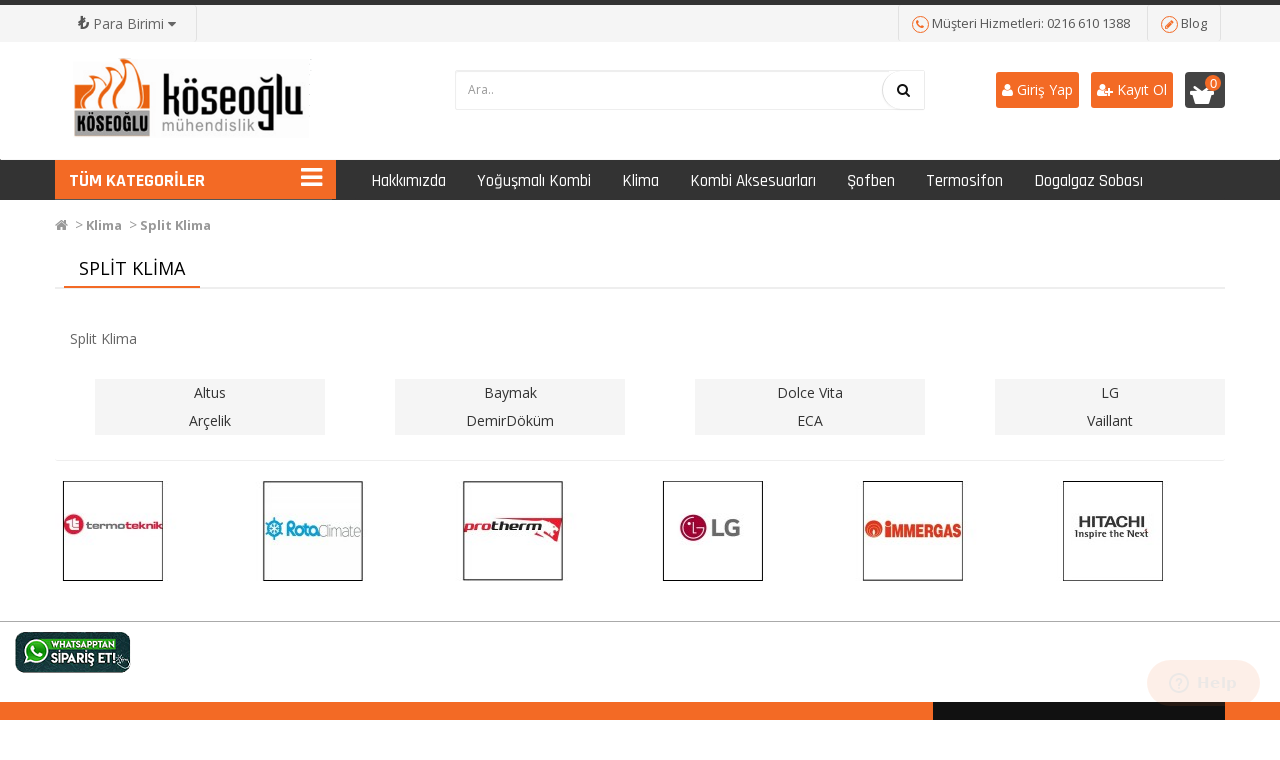

--- FILE ---
content_type: text/html; charset=utf-8
request_url: https://koseoglumuhendislik.com/klima/split_klima
body_size: 21170
content:
<!DOCTYPE html>
<!--[if IE]><![endif]-->
<!--[if IE 8 ]><html dir="ltr" lang="tr" class="ie8"><![endif]-->
<!--[if IE 9 ]><html dir="ltr" lang="tr" class="ie9"><![endif]-->
<!--[if (gt IE 9)|!(IE)]><!-->
<html dir="ltr" lang="tr">
<!--<![endif]-->
<head>
<meta charset="UTF-8" />
<meta name="viewport" content="width=device-width, initial-scale=1">
<meta http-equiv="X-UA-Compatible" content="IE=edge">
<title>Split Klima</title>
<base href="https://koseoglumuhendislik.com/" />
<meta name="description" content="Split Klima" />
<script src="catalog/view/javascript/jquery/jquery-2.1.1.min.js" type="text/javascript"></script>
<link href="catalog/view/javascript/bootstrap/css/bootstrap.min.css" rel="stylesheet" media="screen" />
<script src="catalog/view/javascript/bootstrap/js/bootstrap.min.js" type="text/javascript"></script>
<link href="catalog/view/javascript/font-awesome/css/font-awesome.min.css" rel="stylesheet" type="text/css" />
<link href="//fonts.googleapis.com/css?family=Open+Sans:400,400i,300,700" rel="stylesheet" type="text/css" />
<link href='//fonts.googleapis.com/css?family=BenchNine:400,700&subset=latin,latin-ext' rel='stylesheet' type='text/css'>
<link href='//fonts.googleapis.com/css?family=Poppins:400,500,600,300,700' rel='stylesheet' type='text/css'> 
<link href="https://fonts.googleapis.com/css?family=Rajdhani:300,400,500,600,700&amp;subset=latin-ext" rel="stylesheet">  
<link href="catalog/view/theme/osdem-moda/stylesheet/stylesheet.css" rel="stylesheet">
  <link rel="stylesheet" type="text/css" href="catalog/view/theme/osdem-moda/stylesheet/osdem/custom.css" />
<link rel="stylesheet" type="text/css" href="catalog/view/theme/osdem-moda/stylesheet/osdem/carousel.css" /> 
<link href="catalog/view/theme/default/stylesheet/yo-menu/yo-fm.css" type="text/css" rel="stylesheet" media="screen" />
<link href="catalog/view/theme/default/stylesheet/yo-menu/yo-am.css" type="text/css" rel="stylesheet" media="screen" />
<link href="catalog/view/javascript/jquery/owl-carousel/owl.carousel.css" type="text/css" rel="stylesheet" media="screen" />
<link href="catalog/view/theme/default/stylesheet/osdemnewsletter.css" type="text/css" rel="stylesheet" media="screen" />
<script type="text/javascript" src="catalog/view/theme/osdem-moda/js/osdem/custom.js"></script>
<script src="catalog/view/theme/osdem-moda/js/jquery.lazyload.min.js" type="text/javascript"></script>
<script type="text/javascript" src="catalog/view/theme/osdem-moda/js/osdem/carousel.min.js"></script>
<script type="text/javascript" src="catalog/view/theme/osdem-moda/js/osdem/osdem.min.js"></script>
<script type="text/javascript" src="catalog/view/theme/osdem-moda/js/osdem/jquery.custom.min.js"></script>
<script src="catalog/view/javascript/common.js" type="text/javascript"></script>
<script src="catalog/view/javascript/jquery/yo-menu/jquery.menu-aim.js" type="text/javascript"></script>

<link href="https://koseoglumuhendislik.com/split_klima" rel="canonical" />
<link href="https://koseoglumuhendislik.com/image/catalog/logo_afis/ikon_.png" rel="icon" />
<link rel="stylesheet" type="text/css" href="catalog/view/supermenu/supermenu.css?v=23" />
<script type="text/javascript" src="catalog/view/supermenu/supermenu-responsive.js?v=23"></script>
<script type="text/javascript" src="catalog/view/supermenu/jquery.hoverIntent.minified.js"></script>
<script src="catalog/view/javascript/jquery/owl-carousel/owl.carousel.min.js" type="text/javascript"></script>
<!-- Start of  Zendesk Widget script -->
<script id="ze-snippet" src="https://static.zdassets.com/ekr/snippet.js?key=9c4ad44d-8597-4e68-b9ee-6fa5270ab730"> </script>
<!-- End of  Zendesk Widget script --> 
</head>
<body class="product-category-73_79">
<div class="login-block hidden-sm hidden-md hidden-lg">
	<div class="login-inner">
		<div class="row">
			<div class="col-xs-12">
				<div class="container">
											<form action="https://koseoglumuhendislik.com/index.php?route=account/login" method="post" enctype="multipart/form-data">
							<div class="form-group">
								<label class="control-label" for="input-email">E-Posta Adresi</label>
								<input type="text" name="email" value="" id="input-email" class="form-control" />
							</div>
							<div class="form-group">
								<label class="control-label" for="input-password">Şifre</label>
								<input type="password" name="password" value="" id="input-password" class="form-control" />
								<a href="https://koseoglumuhendislik.com/index.php?route=account/forgotten">Şifremi Unuttum ?</a>
							</div>
							<input type="submit" value="GİRİŞ YAP" class="btn btn-inverse btn-block" />
							<a href="https://koseoglumuhendislik.com/index.php?route=account/register" class="btn btn-primary btn-block">KAYIT OL</a>
						</form>
									</div>
			</div>
		</div>
	</div>
</div>

<div class="outer-wrapper">
	<div class="mobile-menu-wrapper">
		<div class="mobile-menu-inner">
			
			<ul class="mobile-menu">
									<li><a href="https://koseoglumuhendislik.com/index.php?route=account/register"><i class="fa fa-user-plus"></i> Kayıt Ol</a></li>
					
					<li><a href="javascript:void(0);" class="sign-in"><i class="fa fa-unlock-alt"></i> Giriş Yap</a></li>
					 <li><a href="http://koseoglumuhendislik.com/index.php?route=checkout/cart" title="Sepetim"><i class="fa fa-shopping-cart"></i> Sepetim</a></li>
					 <li><a href="https://koseoglumuhendislik.com/index.php?route=checkout/checkout" title="Kasaya Git"><i class="fa fa-share"></i> Kasaya Git</a></li>
							</ul>
			<div class="clearfix"></div>
			<ul class="mobile-menu">
																						<li class="menu-item-has-children">
								<a href="http://koseoglumuhendislik.com/yogusmali_kombi">Yoğuşmalı Kombi</a>
								<ul class="sub-menu">
																			<li><a href="http://koseoglumuhendislik.com/yogusmali_kombi/condens_yogusmali_kombi">Condens Yogusmalı Kombi</a></li>
																			<li><a href="http://koseoglumuhendislik.com/yogusmali_kombi/premix_yogusmali_kombi">Premix Yoğuşmalı Kombi</a></li>
													
								</ul>
							</li>
																								<li class="menu-item-has-children">
								<a href="http://koseoglumuhendislik.com/kombi_aksesuarlari">Kombi Aksesuarları</a>
								<ul class="sub-menu">
																			<li><a href="http://koseoglumuhendislik.com/kombi_aksesuarlari/oda_termostati">Oda Termostatı</a></li>
																			<li><a href="http://koseoglumuhendislik.com/kombi_aksesuarlari/baca_aksesuari">Baca Aksesuarı</a></li>
													
								</ul>
							</li>
																								<li class="menu-item-has-children">
								<a href="http://koseoglumuhendislik.com/klima">Klima</a>
								<ul class="sub-menu">
																			<li><a href="http://koseoglumuhendislik.com/klima/split_klima">Split Klima</a></li>
													
								</ul>
							</li>
																								<li class="menu-item-has-children">
								<a href="http://koseoglumuhendislik.com/sofben">Şofben</a>
								<ul class="sub-menu">
																			<li><a href="http://koseoglumuhendislik.com/index.php?route=product/category&amp;path=80_142">Baymak</a></li>
																			<li><a href="http://koseoglumuhendislik.com/index.php?route=product/category&amp;path=80_143">Daxom</a></li>
																			<li><a href="http://koseoglumuhendislik.com/index.php?route=product/category&amp;path=80_144">DemirDöküm</a></li>
																			<li><a href="http://koseoglumuhendislik.com/index.php?route=product/category&amp;path=80_145">ECA</a></li>
																			<li><a href="http://koseoglumuhendislik.com/index.php?route=product/category&amp;path=80_146">Gold Therm</a></li>
																			<li><a href="http://koseoglumuhendislik.com/index.php?route=product/category&amp;path=80_147">Protherm</a></li>
																			<li><a href="http://koseoglumuhendislik.com/index.php?route=product/category&amp;path=80_148">Termodinamik</a></li>
																			<li><a href="http://koseoglumuhendislik.com/index.php?route=product/category&amp;path=80_149">Vaillant</a></li>
													
								</ul>
							</li>
																								<li class="menu-item-has-children">
								<a href="http://koseoglumuhendislik.com/termosifon">Termosifon</a>
								<ul class="sub-menu">
																			<li><a href="http://koseoglumuhendislik.com/index.php?route=product/category&amp;path=81_150">Altus</a></li>
																			<li><a href="http://koseoglumuhendislik.com/index.php?route=product/category&amp;path=81_151">Ariston</a></li>
																			<li><a href="http://koseoglumuhendislik.com/index.php?route=product/category&amp;path=81_152">Baymak</a></li>
																			<li><a href="http://koseoglumuhendislik.com/index.php?route=product/category&amp;path=81_153">DemirDöküm</a></li>
																			<li><a href="http://koseoglumuhendislik.com/index.php?route=product/category&amp;path=81_154">Dolce Vita</a></li>
																			<li><a href="http://koseoglumuhendislik.com/index.php?route=product/category&amp;path=81_155">Protherm</a></li>
																			<li><a href="http://koseoglumuhendislik.com/index.php?route=product/category&amp;path=81_156">Thermex</a></li>
													
								</ul>
							</li>
																								<li class="menu-item-has-children">
								<a href="http://koseoglumuhendislik.com/dogalgaz_sobasi">Dogalgaz Sobası</a>
								<ul class="sub-menu">
																			<li><a href="http://koseoglumuhendislik.com/index.php?route=product/category&amp;path=82_157">As Royal</a></li>
																			<li><a href="http://koseoglumuhendislik.com/index.php?route=product/category&amp;path=82_158">Fujiyama</a></li>
																			<li><a href="http://koseoglumuhendislik.com/index.php?route=product/category&amp;path=82_159">Hoşseven</a></li>
													
								</ul>
							</li>
																								<li><a href="http://koseoglumuhendislik.com/kombi_montaji">Kombi Montajı</a></li>
																								<li><a href="http://koseoglumuhendislik.com/proje_onay">Proje Onay</a></li>
																								<li><a href="http://koseoglumuhendislik.com/kombi_degisim_evragi">Kombi Değişim Evrağı</a></li>
																			 
			</ul>
		</div>
	</div>
	
	
<div class="site-wrapper">
		<div class="site-wrapper-overlay"></div>	
<div class="hidden-xs hidden-sm" id="top1"> <div class="container"> <div  class="pull-left"> <div class="pull-left">
<form action="https://koseoglumuhendislik.com/index.php?route=common/currency/currency" method="post" enctype="multipart/form-data" id="form-currency">
  <div class="btn-group">
    <button class="btn btn-link dropdown-toggle" data-toggle="dropdown">
                    <strong>₺</strong>
                    <span class="hidden-xs hidden-sm hidden-md">Para Birimi</span> <i class="fa fa-caret-down"></i></button>
    <ul class="dropdown-menu">
                  <li><button class="currency-select btn btn-link btn-block" type="button" name="EUR">€ Euro</button></li>
                        <li><button class="currency-select btn btn-link btn-block" type="button" name="TRY">₺ Türk Lirası</button></li>
                        <li><button class="currency-select btn btn-link btn-block" type="button" name="USD">$ US Dollar</button></li>
                </ul>
  </div>
  <input type="hidden" name="code" value="" />
  <input type="hidden" name="redirect" value="https://koseoglumuhendislik.com/klima/split_klima" />
</form>
</div>
</div>
<div id="top1-links"    class="nav pull-right">
			
      <ul  class="list-inline">
	    <li><a href="http://koseoglumuhendislik.com/index.php?route=information/contact"><i class="fa fa-phone"></i><span class="hidden-xs hidden-sm hidden-md"> Müşteri Hizmetleri: 0216 610 1388    </span></a></li>
       	<li><a href="index.php?route=blog/home" title="Blog"><i class="fa fa-pencil"></i><span class="hidden-xs hidden-sm hidden-md"> Blog</span></a></li>
      </ul>
    </div> 

</div></div>
<header class="hidden-xs hidden-sm"  id="header">


  <div class="container">
  <div class="row">
  
   <div class="col-sm-3  mcenter">
        <div id="logo">
                    <a href="http://koseoglumuhendislik.com/index.php?route=common/home"><img src="https://koseoglumuhendislik.com/image/catalog/logo_afis/logo.png" title="Köseoğlu Mühendislik Isı İnş. San. Tic. Ltd. Şti." alt="Köseoğlu Mühendislik Isı İnş. San. Tic. Ltd. Şti." class="img-responsive" /></a>
                  </div>
      </div>
   <div     class="col-sm-1"></div>
  <div class="col-sm-5 col-xs-9"><div class=" autosearch-wrapper">
	<form method="GET" action="index.php">
	<div id="search0" class="input-group">
		<input class="search_query form-control" type="text" value="" size="35" autocomplete="off" placeholder="Ara.." name="search">
		<!--<div class="input-group-btn hidden-xs">
			 		
				<select name="category_id" class="category_filter">
					<option value="0">Tüm Kategoriler</option>
								        			        <option value="74">Yoğuşmalı Kombi</option>
			        			        			        			        <option value="75">&nbsp;&nbsp;&nbsp;&nbsp;&nbsp;&nbsp;Condens Yogusmalı Kombi</option>
			        			        			        			        <option value="86">&nbsp;&nbsp;&nbsp;&nbsp;&nbsp;&nbsp;&nbsp;&nbsp;&nbsp;&nbsp;&nbsp;&nbsp;Arçelik </option>
			        			        			        			        <option value="88">&nbsp;&nbsp;&nbsp;&nbsp;&nbsp;&nbsp;&nbsp;&nbsp;&nbsp;&nbsp;&nbsp;&nbsp;Baymak,</option>
			        			        			        			        <option value="87">&nbsp;&nbsp;&nbsp;&nbsp;&nbsp;&nbsp;&nbsp;&nbsp;&nbsp;&nbsp;&nbsp;&nbsp;DemirDöküm.</option>
			        			        			        			        <option value="89">&nbsp;&nbsp;&nbsp;&nbsp;&nbsp;&nbsp;&nbsp;&nbsp;&nbsp;&nbsp;&nbsp;&nbsp;Dolce Vita</option>
			        			        			        			        <option value="90">&nbsp;&nbsp;&nbsp;&nbsp;&nbsp;&nbsp;&nbsp;&nbsp;&nbsp;&nbsp;&nbsp;&nbsp;Lambert</option>
			        			        			        			        <option value="91">&nbsp;&nbsp;&nbsp;&nbsp;&nbsp;&nbsp;&nbsp;&nbsp;&nbsp;&nbsp;&nbsp;&nbsp;Protherm.</option>
			        			        			        			        			        <option value="76">&nbsp;&nbsp;&nbsp;&nbsp;&nbsp;&nbsp;Premix Yoğuşmalı Kombi</option>
			        			        			        			        <option value="92">&nbsp;&nbsp;&nbsp;&nbsp;&nbsp;&nbsp;&nbsp;&nbsp;&nbsp;&nbsp;&nbsp;&nbsp;Ariston</option>
			        			        			        			        <option value="93">&nbsp;&nbsp;&nbsp;&nbsp;&nbsp;&nbsp;&nbsp;&nbsp;&nbsp;&nbsp;&nbsp;&nbsp;Baykan</option>
			        			        			        			        <option value="94">&nbsp;&nbsp;&nbsp;&nbsp;&nbsp;&nbsp;&nbsp;&nbsp;&nbsp;&nbsp;&nbsp;&nbsp;Baymak.</option>
			        			        			        			        <option value="95">&nbsp;&nbsp;&nbsp;&nbsp;&nbsp;&nbsp;&nbsp;&nbsp;&nbsp;&nbsp;&nbsp;&nbsp;Bosch</option>
			        			        			        			        <option value="96">&nbsp;&nbsp;&nbsp;&nbsp;&nbsp;&nbsp;&nbsp;&nbsp;&nbsp;&nbsp;&nbsp;&nbsp;Brötje</option>
			        			        			        			        <option value="97">&nbsp;&nbsp;&nbsp;&nbsp;&nbsp;&nbsp;&nbsp;&nbsp;&nbsp;&nbsp;&nbsp;&nbsp;Buderus</option>
			        			        			        			        <option value="98">&nbsp;&nbsp;&nbsp;&nbsp;&nbsp;&nbsp;&nbsp;&nbsp;&nbsp;&nbsp;&nbsp;&nbsp;DemirDöküm,</option>
			        			        			        			        <option value="99">&nbsp;&nbsp;&nbsp;&nbsp;&nbsp;&nbsp;&nbsp;&nbsp;&nbsp;&nbsp;&nbsp;&nbsp;Dolce Vita</option>
			        			        			        			        <option value="100">&nbsp;&nbsp;&nbsp;&nbsp;&nbsp;&nbsp;&nbsp;&nbsp;&nbsp;&nbsp;&nbsp;&nbsp;ECA</option>
			        			        			        			        <option value="101">&nbsp;&nbsp;&nbsp;&nbsp;&nbsp;&nbsp;&nbsp;&nbsp;&nbsp;&nbsp;&nbsp;&nbsp;İmmergas</option>
			        			        			        			        <option value="102">&nbsp;&nbsp;&nbsp;&nbsp;&nbsp;&nbsp;&nbsp;&nbsp;&nbsp;&nbsp;&nbsp;&nbsp;Lambert</option>
			        			        			        			        <option value="103">&nbsp;&nbsp;&nbsp;&nbsp;&nbsp;&nbsp;&nbsp;&nbsp;&nbsp;&nbsp;&nbsp;&nbsp;Protherm,</option>
			        			        			        			        <option value="104">&nbsp;&nbsp;&nbsp;&nbsp;&nbsp;&nbsp;&nbsp;&nbsp;&nbsp;&nbsp;&nbsp;&nbsp;Sanica</option>
			        			        			        			        <option value="105">&nbsp;&nbsp;&nbsp;&nbsp;&nbsp;&nbsp;&nbsp;&nbsp;&nbsp;&nbsp;&nbsp;&nbsp;Termoteknik</option>
			        			        			        			        <option value="106">&nbsp;&nbsp;&nbsp;&nbsp;&nbsp;&nbsp;&nbsp;&nbsp;&nbsp;&nbsp;&nbsp;&nbsp;Vaillant</option>
			        			        			        			        <option value="107">&nbsp;&nbsp;&nbsp;&nbsp;&nbsp;&nbsp;&nbsp;&nbsp;&nbsp;&nbsp;&nbsp;&nbsp;Viessmann</option>
			        			        			        			        <option value="108">&nbsp;&nbsp;&nbsp;&nbsp;&nbsp;&nbsp;&nbsp;&nbsp;&nbsp;&nbsp;&nbsp;&nbsp;Warmhaus</option>
			        			        			        			        			        			        <option value="72">Kombi Aksesuarları</option>
			        			        			        			        <option value="77">&nbsp;&nbsp;&nbsp;&nbsp;&nbsp;&nbsp;Oda Termostatı</option>
			        			        			        			        <option value="120">&nbsp;&nbsp;&nbsp;&nbsp;&nbsp;&nbsp;&nbsp;&nbsp;&nbsp;&nbsp;&nbsp;&nbsp;Arçelik</option>
			        			        			        			        <option value="121">&nbsp;&nbsp;&nbsp;&nbsp;&nbsp;&nbsp;&nbsp;&nbsp;&nbsp;&nbsp;&nbsp;&nbsp;Ariston</option>
			        			        			        			        <option value="122">&nbsp;&nbsp;&nbsp;&nbsp;&nbsp;&nbsp;&nbsp;&nbsp;&nbsp;&nbsp;&nbsp;&nbsp;Baymak</option>
			        			        			        			        <option value="123">&nbsp;&nbsp;&nbsp;&nbsp;&nbsp;&nbsp;&nbsp;&nbsp;&nbsp;&nbsp;&nbsp;&nbsp;Bosch</option>
			        			        			        			        <option value="124">&nbsp;&nbsp;&nbsp;&nbsp;&nbsp;&nbsp;&nbsp;&nbsp;&nbsp;&nbsp;&nbsp;&nbsp;Buderus</option>
			        			        			        			        <option value="125">&nbsp;&nbsp;&nbsp;&nbsp;&nbsp;&nbsp;&nbsp;&nbsp;&nbsp;&nbsp;&nbsp;&nbsp;DemirDöküm</option>
			        			        			        			        <option value="126">&nbsp;&nbsp;&nbsp;&nbsp;&nbsp;&nbsp;&nbsp;&nbsp;&nbsp;&nbsp;&nbsp;&nbsp;ECA</option>
			        			        			        			        <option value="127">&nbsp;&nbsp;&nbsp;&nbsp;&nbsp;&nbsp;&nbsp;&nbsp;&nbsp;&nbsp;&nbsp;&nbsp;Galaxy</option>
			        			        			        			        <option value="128">&nbsp;&nbsp;&nbsp;&nbsp;&nbsp;&nbsp;&nbsp;&nbsp;&nbsp;&nbsp;&nbsp;&nbsp;General</option>
			        			        			        			        <option value="129">&nbsp;&nbsp;&nbsp;&nbsp;&nbsp;&nbsp;&nbsp;&nbsp;&nbsp;&nbsp;&nbsp;&nbsp;Immergas</option>
			        			        			        			        <option value="130">&nbsp;&nbsp;&nbsp;&nbsp;&nbsp;&nbsp;&nbsp;&nbsp;&nbsp;&nbsp;&nbsp;&nbsp;Mars</option>
			        			        			        			        <option value="131">&nbsp;&nbsp;&nbsp;&nbsp;&nbsp;&nbsp;&nbsp;&nbsp;&nbsp;&nbsp;&nbsp;&nbsp;Protherm</option>
			        			        			        			        <option value="132">&nbsp;&nbsp;&nbsp;&nbsp;&nbsp;&nbsp;&nbsp;&nbsp;&nbsp;&nbsp;&nbsp;&nbsp;Vaillant</option>
			        			        			        			        <option value="133">&nbsp;&nbsp;&nbsp;&nbsp;&nbsp;&nbsp;&nbsp;&nbsp;&nbsp;&nbsp;&nbsp;&nbsp;Viessmann</option>
			        			        			        			        			        <option value="78">&nbsp;&nbsp;&nbsp;&nbsp;&nbsp;&nbsp;Baca Aksesuarı</option>
			        			        			        			        <option value="109">&nbsp;&nbsp;&nbsp;&nbsp;&nbsp;&nbsp;&nbsp;&nbsp;&nbsp;&nbsp;&nbsp;&nbsp;Arçelik</option>
			        			        			        			        <option value="110">&nbsp;&nbsp;&nbsp;&nbsp;&nbsp;&nbsp;&nbsp;&nbsp;&nbsp;&nbsp;&nbsp;&nbsp;Ariston</option>
			        			        			        			        <option value="111">&nbsp;&nbsp;&nbsp;&nbsp;&nbsp;&nbsp;&nbsp;&nbsp;&nbsp;&nbsp;&nbsp;&nbsp;Baymak</option>
			        			        			        			        <option value="112">&nbsp;&nbsp;&nbsp;&nbsp;&nbsp;&nbsp;&nbsp;&nbsp;&nbsp;&nbsp;&nbsp;&nbsp;Bosch</option>
			        			        			        			        <option value="113">&nbsp;&nbsp;&nbsp;&nbsp;&nbsp;&nbsp;&nbsp;&nbsp;&nbsp;&nbsp;&nbsp;&nbsp;DemirDöküm</option>
			        			        			        			        <option value="114">&nbsp;&nbsp;&nbsp;&nbsp;&nbsp;&nbsp;&nbsp;&nbsp;&nbsp;&nbsp;&nbsp;&nbsp;ECA</option>
			        			        			        			        <option value="115">&nbsp;&nbsp;&nbsp;&nbsp;&nbsp;&nbsp;&nbsp;&nbsp;&nbsp;&nbsp;&nbsp;&nbsp;İmmergas</option>
			        			        			        			        <option value="116">&nbsp;&nbsp;&nbsp;&nbsp;&nbsp;&nbsp;&nbsp;&nbsp;&nbsp;&nbsp;&nbsp;&nbsp;Piyasa</option>
			        			        			        			        <option value="117">&nbsp;&nbsp;&nbsp;&nbsp;&nbsp;&nbsp;&nbsp;&nbsp;&nbsp;&nbsp;&nbsp;&nbsp;Protherm</option>
			        			        			        			        <option value="118">&nbsp;&nbsp;&nbsp;&nbsp;&nbsp;&nbsp;&nbsp;&nbsp;&nbsp;&nbsp;&nbsp;&nbsp;Vaillant</option>
			        			        			        			        <option value="119">&nbsp;&nbsp;&nbsp;&nbsp;&nbsp;&nbsp;&nbsp;&nbsp;&nbsp;&nbsp;&nbsp;&nbsp;Viessmann</option>
			        			        			        			        			        			        <option value="73">Klima</option>
			        			        			        			        <option value="79">&nbsp;&nbsp;&nbsp;&nbsp;&nbsp;&nbsp;Split Klima</option>
			        			        			        			        <option value="134">&nbsp;&nbsp;&nbsp;&nbsp;&nbsp;&nbsp;&nbsp;&nbsp;&nbsp;&nbsp;&nbsp;&nbsp;Altus</option>
			        			        			        			        <option value="135">&nbsp;&nbsp;&nbsp;&nbsp;&nbsp;&nbsp;&nbsp;&nbsp;&nbsp;&nbsp;&nbsp;&nbsp;Arçelik</option>
			        			        			        			        <option value="136">&nbsp;&nbsp;&nbsp;&nbsp;&nbsp;&nbsp;&nbsp;&nbsp;&nbsp;&nbsp;&nbsp;&nbsp;Baymak</option>
			        			        			        			        <option value="137">&nbsp;&nbsp;&nbsp;&nbsp;&nbsp;&nbsp;&nbsp;&nbsp;&nbsp;&nbsp;&nbsp;&nbsp;DemirDöküm</option>
			        			        			        			        <option value="138">&nbsp;&nbsp;&nbsp;&nbsp;&nbsp;&nbsp;&nbsp;&nbsp;&nbsp;&nbsp;&nbsp;&nbsp;Dolce Vita</option>
			        			        			        			        <option value="139">&nbsp;&nbsp;&nbsp;&nbsp;&nbsp;&nbsp;&nbsp;&nbsp;&nbsp;&nbsp;&nbsp;&nbsp;ECA</option>
			        			        			        			        <option value="140">&nbsp;&nbsp;&nbsp;&nbsp;&nbsp;&nbsp;&nbsp;&nbsp;&nbsp;&nbsp;&nbsp;&nbsp;LG</option>
			        			        			        			        <option value="141">&nbsp;&nbsp;&nbsp;&nbsp;&nbsp;&nbsp;&nbsp;&nbsp;&nbsp;&nbsp;&nbsp;&nbsp;Vaillant</option>
			        			        			        			        			        			        <option value="80">Şofben</option>
			        			        			        			        <option value="142">&nbsp;&nbsp;&nbsp;&nbsp;&nbsp;&nbsp;Baymak</option>
			        			        			        			        			        <option value="143">&nbsp;&nbsp;&nbsp;&nbsp;&nbsp;&nbsp;Daxom</option>
			        			        			        			        			        <option value="144">&nbsp;&nbsp;&nbsp;&nbsp;&nbsp;&nbsp;DemirDöküm</option>
			        			        			        			        			        <option value="145">&nbsp;&nbsp;&nbsp;&nbsp;&nbsp;&nbsp;ECA</option>
			        			        			        			        			        <option value="146">&nbsp;&nbsp;&nbsp;&nbsp;&nbsp;&nbsp;Gold Therm</option>
			        			        			        			        			        <option value="147">&nbsp;&nbsp;&nbsp;&nbsp;&nbsp;&nbsp;Protherm</option>
			        			        			        			        			        <option value="148">&nbsp;&nbsp;&nbsp;&nbsp;&nbsp;&nbsp;Termodinamik</option>
			        			        			        			        			        <option value="149">&nbsp;&nbsp;&nbsp;&nbsp;&nbsp;&nbsp;Vaillant</option>
			        			        			        			        			        			        <option value="81">Termosifon</option>
			        			        			        			        <option value="150">&nbsp;&nbsp;&nbsp;&nbsp;&nbsp;&nbsp;Altus</option>
			        			        			        			        			        <option value="151">&nbsp;&nbsp;&nbsp;&nbsp;&nbsp;&nbsp;Ariston</option>
			        			        			        			        			        <option value="152">&nbsp;&nbsp;&nbsp;&nbsp;&nbsp;&nbsp;Baymak</option>
			        			        			        			        			        <option value="153">&nbsp;&nbsp;&nbsp;&nbsp;&nbsp;&nbsp;DemirDöküm</option>
			        			        			        			        			        <option value="154">&nbsp;&nbsp;&nbsp;&nbsp;&nbsp;&nbsp;Dolce Vita</option>
			        			        			        			        			        <option value="155">&nbsp;&nbsp;&nbsp;&nbsp;&nbsp;&nbsp;Protherm</option>
			        			        			        			        			        <option value="156">&nbsp;&nbsp;&nbsp;&nbsp;&nbsp;&nbsp;Thermex</option>
			        			        			        			        			        			        <option value="82">Dogalgaz Sobası</option>
			        			        			        			        <option value="157">&nbsp;&nbsp;&nbsp;&nbsp;&nbsp;&nbsp;As Royal</option>
			        			        			        			        			        <option value="158">&nbsp;&nbsp;&nbsp;&nbsp;&nbsp;&nbsp;Fujiyama</option>
			        			        			        			        			        <option value="159">&nbsp;&nbsp;&nbsp;&nbsp;&nbsp;&nbsp;Hoşseven</option>
			        			        			        			        			        			        <option value="83">Kombi Montajı</option>
			        			        			        			        			        <option value="84">Proje Onay</option>
			        			        			        			        			        <option value="85">Kombi Değişim Evrağı</option>
			        			        			        				</select>		
					
		</div>-->		
		<button type="submit" class="button-search autosearch-submit btn" name="submit_search"><i class="fa fa-search"></i></button>    
	</div>
	<input type="hidden" name="route" value="product/search"/>
	<input type="hidden" name="sub_category" value="true" id="sub_category"/>
	<input type="hidden" name="description" value="true" id="description"/>
	</form>
	<div class="clear clr"></div>
</div>
<script type="text/javascript">

/* Autocomplete */
(function($) {
	function Autocomplete1(element, options) {
		this.element = element;
		this.options = options;
		this.timer = null;
		this.items = new Array();

		$(element).attr('autocomplete', 'off');
		$(element).on('focus', $.proxy(this.focus, this));
		$(element).on('blur', $.proxy(this.blur, this));
		$(element).on('keydown', $.proxy(this.keydown, this));

		$(element).after('<ul class="dropdown-menu autosearch"></ul>');
		$(element).siblings('ul.dropdown-menu').delegate('a', 'click', $.proxy(this.click, this));
	}

	Autocomplete1.prototype = {
		focus: function() {
			this.request();
		},
		blur: function() {
			setTimeout(function(object) {
				object.hide();
			}, 200, this);
		},
		click: function(event) {
			event.preventDefault();
			value = $(event.target).parent().attr("href");
			if (value) {
				window.location = value.replace(/&amp;/gi,'&');
			}
		},
		keydown: function(event) {
			switch(event.keyCode) {
				case 27: // escape
					this.hide();
					break;
				default:
					this.request();
					break;
			}
		},
		show: function() {
			var pos = $(this.element).position();

			$(this.element).siblings('ul.dropdown-menu').css({
				top: pos.top + $(this.element).outerHeight(),
				left: pos.left
			});

			$(this.element).siblings('ul.dropdown-menu').show();
		},
		hide: function() {
			$(this.element).siblings('ul.dropdown-menu').hide();
		},
		request: function() {
			clearTimeout(this.timer);

			this.timer = setTimeout(function(object) {
				object.options.source($(object.element).val(), $.proxy(object.response, object));
			}, 200, this);
		},
		response: function(json) {
			console.log(json);
			html = '';

			if (json.length) {
				for (i = 0; i < json.length; i++) {
					this.items[json[i]['value']] = json[i];
				}

				for (i = 0; i < json.length; i++) {
					if (!json[i]['category']) {
						html += '<li class="media" data-value="' + json[i]['value'] + '">';
						if(json[i]['simage']) {
							html += '	<a class="media-left" href="' + json[i]['link'] + '"><img class="pull-left" src="' + json[i]['image'] + '"></a>';	
						}
						html += '<div class="media-body">	<a href="' + json[i]['link'] + '"><span>' + json[i]['label'] + '</span></a>';
						if(json[i]['sprice']){
							html += '	<div class="price">';
							if (!json[i]['special']) {
								html += json[i]['price'];
							} else {
								html += '<span class="price-old">' + json[i]['price'] + '</span><span class="price-new">' + json[i]['special'] + '</span>';
							}
							if (json[i]['tax']) {
								html += '<br />';
								html += '<span class="price-tax">Vergiler Hariç:' + json[i]['tax'] + '</span>';
							}
							html += '	</div>';
						}
						html += '</div></li><li class="clearfix"></li>';
					}
				}
				//html += '<li><a href="index.php?route=product/search&search='+g.term+'&category_id='+category_id+'&sub_category=true&description=true" onclick="window.location=this.href">'+text_view_all+'</a></li>';

				// Get all the ones with a categories
				var category = new Array();
				for (i = 0; i < json.length; i++) {
					if (json[i]['category']) {
						if (!category[json[i]['category']]) {
							category[json[i]['category']] = new Array();
							category[json[i]['category']]['name'] = json[i]['category'];
							category[json[i]['category']]['item'] = new Array();
						}
						category[json[i]['category']]['item'].push(json[i]);
					}
				}
				for (i in category) {
					html += '<li class="dropdown-header">' + category[i]['name'] + '</li>';
					for (j = 0; j < category[i]['item'].length; j++) {
						html += '<li data-value="' + category[i]['item'][j]['value'] + '"><a href="#">&nbsp;&nbsp;&nbsp;' + category[i]['item'][j]['label'] + '</a></li>';
					}
				}
			}
			if (html) {
				this.show();
			} else {
				this.hide();
			}
			$(this.element).siblings('ul.dropdown-menu').html(html);
		}
	};

	$.fn.autocomplete1 = function(option) {
		return this.each(function() {
			var data = $(this).data('autocomplete');
			if (!data) {
				data = new Autocomplete1(this, option);
				$(this).data('autocomplete', data);
			}
		});
	}
})(window.jQuery);
$(document).ready(function() {
	var selector = '#search0';
	var total = 0;
	var show_image = true;
	var show_price = true;
	var search_sub_category = true;
	var search_description = true;
	var width = 64;
	var height = 64;

	$(selector).find('input[name=\'search\']').autocomplete1({
		delay: 500,
		source: function(request, response) {
			var category_id = $(".category_filter select[name=\"category_id\"]").first().val();
			if(typeof(category_id) == 'undefined')
				category_id = 0;
			var limit = 5;
			var search_sub_category = search_sub_category?'&sub_category=true':'';
			var search_description = search_description?'&description=true':'';
			$.ajax({
				url: 'index.php?route=module/pavautosearch/autocomplete&filter_category_id='+category_id+'&width='+width+'&height='+height+'&limit='+limit+search_sub_category+search_description+'&filter_name='+encodeURIComponent(request),
				dataType: 'json',
				success: function(json) {		
					response($.map(json, function(item) {
						if($('.pavautosearch_result')){
							$('.pavautosearch_result').first().html("");
						}
						total = 0;
						if(item.total){
							total = item.total;
						}
						return {
							price:   item.price,
							speical: item.special,
							tax:     item.tax,
							label:   item.name,
							image:   item.image,
							link:    item.link,
							value:   item.product_id,
							sprice:  show_price,
							simage:  show_image,
						}
					}));
				}
			});
		},
	}); // End Autocomplete 

});// End document.ready

</script>      </div> 
	    
     <div   class="col-sm-3 pull-right">
<div   id="top">
   
	 
	 <div   class="pull-right"><div id="cart" class="btn-group btn-block">
  <button type="button" data-toggle="dropdown" data-loading-text="Yükleniyor..." class="btn btn-inverse btn-block btn-lg dropdown-toggle pull-right">
  <i class="fa fa-shopping-cart"></i> <span  class="hidden-xs   hidden-md" id="cart-total">0</span></button>
  <ul class="dropdown-menu pull-right">
        <li>
      <p class="text-center">Alışveriş sepetiniz boş!</p>
    </li>
      </ul>
</div>
</div>
	 
			<div id="top-links"    class="nav pull-right">
			
      <ul  class="list-inline">
	   <!--<li><a href="http://koseoglumuhendislik.com/index.php?route=information/contact"><i class="fa fa-phone"></i></a> <span class="hidden-xs hidden-sm hidden-md">Müşteri Hizmetleri: 0216 610 1388    </span></li>-->
	    
       
		 
		            <li><a href="https://koseoglumuhendislik.com/index.php?route=account/login"><i class="fa fa-user"></i> Giriş Yap</a></li>
			<li><a href="https://koseoglumuhendislik.com/index.php?route=account/register"><i class="fa fa-user-plus"></i> Kayıt Ol</a></li>
                      
      </ul>
    </div> 
<div style="clear:both"></div>
</div>
	 </div>
		
    </div>
  </div>
 
 </header>
 
 <div class="stk">
 <header class="mobile-header  hidden-md hidden-lg">
			<div class="container">
				<div class="row">
					<div style="padding:0px;" class="col-xs-3">
						<a href="javascript:void(0);" class="to-navigation"></a>
					</div>
					<div class="col-xs-6 text-center">
						<div id="logo">
													<a href="http://koseoglumuhendislik.com/index.php?route=common/home"><img src="https://koseoglumuhendislik.com/image/catalog/logo_afis/logo.png" title="Köseoğlu Mühendislik Isı İnş. San. Tic. Ltd. Şti."  alt="Köseoğlu Mühendislik Isı İnş. San. Tic. Ltd. Şti." class="img-responsive" /></a>
												</div>
					</div>
					<div  style="padding:0px;" class="col-xs-3">
						<a href="javascript:void(0);" class="to-search"></a>
					</div>
				</div>
			</div>
			<div class="mobile-search hidden-md hidden-lg" id="header">
			<div class=" autosearch-wrapper">
	<form method="GET" action="index.php">
	<div id="search0" class="input-group">
		<input class="search_query form-control" type="text" value="" size="35" autocomplete="off" placeholder="Ara.." name="search">
		<!--<div class="input-group-btn hidden-xs">
			 		
				<select name="category_id" class="category_filter">
					<option value="0">Tüm Kategoriler</option>
								        			        <option value="74">Yoğuşmalı Kombi</option>
			        			        			        			        <option value="75">&nbsp;&nbsp;&nbsp;&nbsp;&nbsp;&nbsp;Condens Yogusmalı Kombi</option>
			        			        			        			        <option value="86">&nbsp;&nbsp;&nbsp;&nbsp;&nbsp;&nbsp;&nbsp;&nbsp;&nbsp;&nbsp;&nbsp;&nbsp;Arçelik </option>
			        			        			        			        <option value="88">&nbsp;&nbsp;&nbsp;&nbsp;&nbsp;&nbsp;&nbsp;&nbsp;&nbsp;&nbsp;&nbsp;&nbsp;Baymak,</option>
			        			        			        			        <option value="87">&nbsp;&nbsp;&nbsp;&nbsp;&nbsp;&nbsp;&nbsp;&nbsp;&nbsp;&nbsp;&nbsp;&nbsp;DemirDöküm.</option>
			        			        			        			        <option value="89">&nbsp;&nbsp;&nbsp;&nbsp;&nbsp;&nbsp;&nbsp;&nbsp;&nbsp;&nbsp;&nbsp;&nbsp;Dolce Vita</option>
			        			        			        			        <option value="90">&nbsp;&nbsp;&nbsp;&nbsp;&nbsp;&nbsp;&nbsp;&nbsp;&nbsp;&nbsp;&nbsp;&nbsp;Lambert</option>
			        			        			        			        <option value="91">&nbsp;&nbsp;&nbsp;&nbsp;&nbsp;&nbsp;&nbsp;&nbsp;&nbsp;&nbsp;&nbsp;&nbsp;Protherm.</option>
			        			        			        			        			        <option value="76">&nbsp;&nbsp;&nbsp;&nbsp;&nbsp;&nbsp;Premix Yoğuşmalı Kombi</option>
			        			        			        			        <option value="92">&nbsp;&nbsp;&nbsp;&nbsp;&nbsp;&nbsp;&nbsp;&nbsp;&nbsp;&nbsp;&nbsp;&nbsp;Ariston</option>
			        			        			        			        <option value="93">&nbsp;&nbsp;&nbsp;&nbsp;&nbsp;&nbsp;&nbsp;&nbsp;&nbsp;&nbsp;&nbsp;&nbsp;Baykan</option>
			        			        			        			        <option value="94">&nbsp;&nbsp;&nbsp;&nbsp;&nbsp;&nbsp;&nbsp;&nbsp;&nbsp;&nbsp;&nbsp;&nbsp;Baymak.</option>
			        			        			        			        <option value="95">&nbsp;&nbsp;&nbsp;&nbsp;&nbsp;&nbsp;&nbsp;&nbsp;&nbsp;&nbsp;&nbsp;&nbsp;Bosch</option>
			        			        			        			        <option value="96">&nbsp;&nbsp;&nbsp;&nbsp;&nbsp;&nbsp;&nbsp;&nbsp;&nbsp;&nbsp;&nbsp;&nbsp;Brötje</option>
			        			        			        			        <option value="97">&nbsp;&nbsp;&nbsp;&nbsp;&nbsp;&nbsp;&nbsp;&nbsp;&nbsp;&nbsp;&nbsp;&nbsp;Buderus</option>
			        			        			        			        <option value="98">&nbsp;&nbsp;&nbsp;&nbsp;&nbsp;&nbsp;&nbsp;&nbsp;&nbsp;&nbsp;&nbsp;&nbsp;DemirDöküm,</option>
			        			        			        			        <option value="99">&nbsp;&nbsp;&nbsp;&nbsp;&nbsp;&nbsp;&nbsp;&nbsp;&nbsp;&nbsp;&nbsp;&nbsp;Dolce Vita</option>
			        			        			        			        <option value="100">&nbsp;&nbsp;&nbsp;&nbsp;&nbsp;&nbsp;&nbsp;&nbsp;&nbsp;&nbsp;&nbsp;&nbsp;ECA</option>
			        			        			        			        <option value="101">&nbsp;&nbsp;&nbsp;&nbsp;&nbsp;&nbsp;&nbsp;&nbsp;&nbsp;&nbsp;&nbsp;&nbsp;İmmergas</option>
			        			        			        			        <option value="102">&nbsp;&nbsp;&nbsp;&nbsp;&nbsp;&nbsp;&nbsp;&nbsp;&nbsp;&nbsp;&nbsp;&nbsp;Lambert</option>
			        			        			        			        <option value="103">&nbsp;&nbsp;&nbsp;&nbsp;&nbsp;&nbsp;&nbsp;&nbsp;&nbsp;&nbsp;&nbsp;&nbsp;Protherm,</option>
			        			        			        			        <option value="104">&nbsp;&nbsp;&nbsp;&nbsp;&nbsp;&nbsp;&nbsp;&nbsp;&nbsp;&nbsp;&nbsp;&nbsp;Sanica</option>
			        			        			        			        <option value="105">&nbsp;&nbsp;&nbsp;&nbsp;&nbsp;&nbsp;&nbsp;&nbsp;&nbsp;&nbsp;&nbsp;&nbsp;Termoteknik</option>
			        			        			        			        <option value="106">&nbsp;&nbsp;&nbsp;&nbsp;&nbsp;&nbsp;&nbsp;&nbsp;&nbsp;&nbsp;&nbsp;&nbsp;Vaillant</option>
			        			        			        			        <option value="107">&nbsp;&nbsp;&nbsp;&nbsp;&nbsp;&nbsp;&nbsp;&nbsp;&nbsp;&nbsp;&nbsp;&nbsp;Viessmann</option>
			        			        			        			        <option value="108">&nbsp;&nbsp;&nbsp;&nbsp;&nbsp;&nbsp;&nbsp;&nbsp;&nbsp;&nbsp;&nbsp;&nbsp;Warmhaus</option>
			        			        			        			        			        			        <option value="72">Kombi Aksesuarları</option>
			        			        			        			        <option value="77">&nbsp;&nbsp;&nbsp;&nbsp;&nbsp;&nbsp;Oda Termostatı</option>
			        			        			        			        <option value="120">&nbsp;&nbsp;&nbsp;&nbsp;&nbsp;&nbsp;&nbsp;&nbsp;&nbsp;&nbsp;&nbsp;&nbsp;Arçelik</option>
			        			        			        			        <option value="121">&nbsp;&nbsp;&nbsp;&nbsp;&nbsp;&nbsp;&nbsp;&nbsp;&nbsp;&nbsp;&nbsp;&nbsp;Ariston</option>
			        			        			        			        <option value="122">&nbsp;&nbsp;&nbsp;&nbsp;&nbsp;&nbsp;&nbsp;&nbsp;&nbsp;&nbsp;&nbsp;&nbsp;Baymak</option>
			        			        			        			        <option value="123">&nbsp;&nbsp;&nbsp;&nbsp;&nbsp;&nbsp;&nbsp;&nbsp;&nbsp;&nbsp;&nbsp;&nbsp;Bosch</option>
			        			        			        			        <option value="124">&nbsp;&nbsp;&nbsp;&nbsp;&nbsp;&nbsp;&nbsp;&nbsp;&nbsp;&nbsp;&nbsp;&nbsp;Buderus</option>
			        			        			        			        <option value="125">&nbsp;&nbsp;&nbsp;&nbsp;&nbsp;&nbsp;&nbsp;&nbsp;&nbsp;&nbsp;&nbsp;&nbsp;DemirDöküm</option>
			        			        			        			        <option value="126">&nbsp;&nbsp;&nbsp;&nbsp;&nbsp;&nbsp;&nbsp;&nbsp;&nbsp;&nbsp;&nbsp;&nbsp;ECA</option>
			        			        			        			        <option value="127">&nbsp;&nbsp;&nbsp;&nbsp;&nbsp;&nbsp;&nbsp;&nbsp;&nbsp;&nbsp;&nbsp;&nbsp;Galaxy</option>
			        			        			        			        <option value="128">&nbsp;&nbsp;&nbsp;&nbsp;&nbsp;&nbsp;&nbsp;&nbsp;&nbsp;&nbsp;&nbsp;&nbsp;General</option>
			        			        			        			        <option value="129">&nbsp;&nbsp;&nbsp;&nbsp;&nbsp;&nbsp;&nbsp;&nbsp;&nbsp;&nbsp;&nbsp;&nbsp;Immergas</option>
			        			        			        			        <option value="130">&nbsp;&nbsp;&nbsp;&nbsp;&nbsp;&nbsp;&nbsp;&nbsp;&nbsp;&nbsp;&nbsp;&nbsp;Mars</option>
			        			        			        			        <option value="131">&nbsp;&nbsp;&nbsp;&nbsp;&nbsp;&nbsp;&nbsp;&nbsp;&nbsp;&nbsp;&nbsp;&nbsp;Protherm</option>
			        			        			        			        <option value="132">&nbsp;&nbsp;&nbsp;&nbsp;&nbsp;&nbsp;&nbsp;&nbsp;&nbsp;&nbsp;&nbsp;&nbsp;Vaillant</option>
			        			        			        			        <option value="133">&nbsp;&nbsp;&nbsp;&nbsp;&nbsp;&nbsp;&nbsp;&nbsp;&nbsp;&nbsp;&nbsp;&nbsp;Viessmann</option>
			        			        			        			        			        <option value="78">&nbsp;&nbsp;&nbsp;&nbsp;&nbsp;&nbsp;Baca Aksesuarı</option>
			        			        			        			        <option value="109">&nbsp;&nbsp;&nbsp;&nbsp;&nbsp;&nbsp;&nbsp;&nbsp;&nbsp;&nbsp;&nbsp;&nbsp;Arçelik</option>
			        			        			        			        <option value="110">&nbsp;&nbsp;&nbsp;&nbsp;&nbsp;&nbsp;&nbsp;&nbsp;&nbsp;&nbsp;&nbsp;&nbsp;Ariston</option>
			        			        			        			        <option value="111">&nbsp;&nbsp;&nbsp;&nbsp;&nbsp;&nbsp;&nbsp;&nbsp;&nbsp;&nbsp;&nbsp;&nbsp;Baymak</option>
			        			        			        			        <option value="112">&nbsp;&nbsp;&nbsp;&nbsp;&nbsp;&nbsp;&nbsp;&nbsp;&nbsp;&nbsp;&nbsp;&nbsp;Bosch</option>
			        			        			        			        <option value="113">&nbsp;&nbsp;&nbsp;&nbsp;&nbsp;&nbsp;&nbsp;&nbsp;&nbsp;&nbsp;&nbsp;&nbsp;DemirDöküm</option>
			        			        			        			        <option value="114">&nbsp;&nbsp;&nbsp;&nbsp;&nbsp;&nbsp;&nbsp;&nbsp;&nbsp;&nbsp;&nbsp;&nbsp;ECA</option>
			        			        			        			        <option value="115">&nbsp;&nbsp;&nbsp;&nbsp;&nbsp;&nbsp;&nbsp;&nbsp;&nbsp;&nbsp;&nbsp;&nbsp;İmmergas</option>
			        			        			        			        <option value="116">&nbsp;&nbsp;&nbsp;&nbsp;&nbsp;&nbsp;&nbsp;&nbsp;&nbsp;&nbsp;&nbsp;&nbsp;Piyasa</option>
			        			        			        			        <option value="117">&nbsp;&nbsp;&nbsp;&nbsp;&nbsp;&nbsp;&nbsp;&nbsp;&nbsp;&nbsp;&nbsp;&nbsp;Protherm</option>
			        			        			        			        <option value="118">&nbsp;&nbsp;&nbsp;&nbsp;&nbsp;&nbsp;&nbsp;&nbsp;&nbsp;&nbsp;&nbsp;&nbsp;Vaillant</option>
			        			        			        			        <option value="119">&nbsp;&nbsp;&nbsp;&nbsp;&nbsp;&nbsp;&nbsp;&nbsp;&nbsp;&nbsp;&nbsp;&nbsp;Viessmann</option>
			        			        			        			        			        			        <option value="73">Klima</option>
			        			        			        			        <option value="79">&nbsp;&nbsp;&nbsp;&nbsp;&nbsp;&nbsp;Split Klima</option>
			        			        			        			        <option value="134">&nbsp;&nbsp;&nbsp;&nbsp;&nbsp;&nbsp;&nbsp;&nbsp;&nbsp;&nbsp;&nbsp;&nbsp;Altus</option>
			        			        			        			        <option value="135">&nbsp;&nbsp;&nbsp;&nbsp;&nbsp;&nbsp;&nbsp;&nbsp;&nbsp;&nbsp;&nbsp;&nbsp;Arçelik</option>
			        			        			        			        <option value="136">&nbsp;&nbsp;&nbsp;&nbsp;&nbsp;&nbsp;&nbsp;&nbsp;&nbsp;&nbsp;&nbsp;&nbsp;Baymak</option>
			        			        			        			        <option value="137">&nbsp;&nbsp;&nbsp;&nbsp;&nbsp;&nbsp;&nbsp;&nbsp;&nbsp;&nbsp;&nbsp;&nbsp;DemirDöküm</option>
			        			        			        			        <option value="138">&nbsp;&nbsp;&nbsp;&nbsp;&nbsp;&nbsp;&nbsp;&nbsp;&nbsp;&nbsp;&nbsp;&nbsp;Dolce Vita</option>
			        			        			        			        <option value="139">&nbsp;&nbsp;&nbsp;&nbsp;&nbsp;&nbsp;&nbsp;&nbsp;&nbsp;&nbsp;&nbsp;&nbsp;ECA</option>
			        			        			        			        <option value="140">&nbsp;&nbsp;&nbsp;&nbsp;&nbsp;&nbsp;&nbsp;&nbsp;&nbsp;&nbsp;&nbsp;&nbsp;LG</option>
			        			        			        			        <option value="141">&nbsp;&nbsp;&nbsp;&nbsp;&nbsp;&nbsp;&nbsp;&nbsp;&nbsp;&nbsp;&nbsp;&nbsp;Vaillant</option>
			        			        			        			        			        			        <option value="80">Şofben</option>
			        			        			        			        <option value="142">&nbsp;&nbsp;&nbsp;&nbsp;&nbsp;&nbsp;Baymak</option>
			        			        			        			        			        <option value="143">&nbsp;&nbsp;&nbsp;&nbsp;&nbsp;&nbsp;Daxom</option>
			        			        			        			        			        <option value="144">&nbsp;&nbsp;&nbsp;&nbsp;&nbsp;&nbsp;DemirDöküm</option>
			        			        			        			        			        <option value="145">&nbsp;&nbsp;&nbsp;&nbsp;&nbsp;&nbsp;ECA</option>
			        			        			        			        			        <option value="146">&nbsp;&nbsp;&nbsp;&nbsp;&nbsp;&nbsp;Gold Therm</option>
			        			        			        			        			        <option value="147">&nbsp;&nbsp;&nbsp;&nbsp;&nbsp;&nbsp;Protherm</option>
			        			        			        			        			        <option value="148">&nbsp;&nbsp;&nbsp;&nbsp;&nbsp;&nbsp;Termodinamik</option>
			        			        			        			        			        <option value="149">&nbsp;&nbsp;&nbsp;&nbsp;&nbsp;&nbsp;Vaillant</option>
			        			        			        			        			        			        <option value="81">Termosifon</option>
			        			        			        			        <option value="150">&nbsp;&nbsp;&nbsp;&nbsp;&nbsp;&nbsp;Altus</option>
			        			        			        			        			        <option value="151">&nbsp;&nbsp;&nbsp;&nbsp;&nbsp;&nbsp;Ariston</option>
			        			        			        			        			        <option value="152">&nbsp;&nbsp;&nbsp;&nbsp;&nbsp;&nbsp;Baymak</option>
			        			        			        			        			        <option value="153">&nbsp;&nbsp;&nbsp;&nbsp;&nbsp;&nbsp;DemirDöküm</option>
			        			        			        			        			        <option value="154">&nbsp;&nbsp;&nbsp;&nbsp;&nbsp;&nbsp;Dolce Vita</option>
			        			        			        			        			        <option value="155">&nbsp;&nbsp;&nbsp;&nbsp;&nbsp;&nbsp;Protherm</option>
			        			        			        			        			        <option value="156">&nbsp;&nbsp;&nbsp;&nbsp;&nbsp;&nbsp;Thermex</option>
			        			        			        			        			        			        <option value="82">Dogalgaz Sobası</option>
			        			        			        			        <option value="157">&nbsp;&nbsp;&nbsp;&nbsp;&nbsp;&nbsp;As Royal</option>
			        			        			        			        			        <option value="158">&nbsp;&nbsp;&nbsp;&nbsp;&nbsp;&nbsp;Fujiyama</option>
			        			        			        			        			        <option value="159">&nbsp;&nbsp;&nbsp;&nbsp;&nbsp;&nbsp;Hoşseven</option>
			        			        			        			        			        			        <option value="83">Kombi Montajı</option>
			        			        			        			        			        <option value="84">Proje Onay</option>
			        			        			        			        			        <option value="85">Kombi Değişim Evrağı</option>
			        			        			        				</select>		
					
		</div>-->		
		<button type="submit" class="button-search autosearch-submit btn" name="submit_search"><i class="fa fa-search"></i></button>    
	</div>
	<input type="hidden" name="route" value="product/search"/>
	<input type="hidden" name="sub_category" value="true" id="sub_category"/>
	<input type="hidden" name="description" value="true" id="description"/>
	</form>
	<div class="clear clr"></div>
</div>
<script type="text/javascript">

/* Autocomplete */
(function($) {
	function Autocomplete1(element, options) {
		this.element = element;
		this.options = options;
		this.timer = null;
		this.items = new Array();

		$(element).attr('autocomplete', 'off');
		$(element).on('focus', $.proxy(this.focus, this));
		$(element).on('blur', $.proxy(this.blur, this));
		$(element).on('keydown', $.proxy(this.keydown, this));

		$(element).after('<ul class="dropdown-menu autosearch"></ul>');
		$(element).siblings('ul.dropdown-menu').delegate('a', 'click', $.proxy(this.click, this));
	}

	Autocomplete1.prototype = {
		focus: function() {
			this.request();
		},
		blur: function() {
			setTimeout(function(object) {
				object.hide();
			}, 200, this);
		},
		click: function(event) {
			event.preventDefault();
			value = $(event.target).parent().attr("href");
			if (value) {
				window.location = value.replace(/&amp;/gi,'&');
			}
		},
		keydown: function(event) {
			switch(event.keyCode) {
				case 27: // escape
					this.hide();
					break;
				default:
					this.request();
					break;
			}
		},
		show: function() {
			var pos = $(this.element).position();

			$(this.element).siblings('ul.dropdown-menu').css({
				top: pos.top + $(this.element).outerHeight(),
				left: pos.left
			});

			$(this.element).siblings('ul.dropdown-menu').show();
		},
		hide: function() {
			$(this.element).siblings('ul.dropdown-menu').hide();
		},
		request: function() {
			clearTimeout(this.timer);

			this.timer = setTimeout(function(object) {
				object.options.source($(object.element).val(), $.proxy(object.response, object));
			}, 200, this);
		},
		response: function(json) {
			console.log(json);
			html = '';

			if (json.length) {
				for (i = 0; i < json.length; i++) {
					this.items[json[i]['value']] = json[i];
				}

				for (i = 0; i < json.length; i++) {
					if (!json[i]['category']) {
						html += '<li class="media" data-value="' + json[i]['value'] + '">';
						if(json[i]['simage']) {
							html += '	<a class="media-left" href="' + json[i]['link'] + '"><img class="pull-left" src="' + json[i]['image'] + '"></a>';	
						}
						html += '<div class="media-body">	<a href="' + json[i]['link'] + '"><span>' + json[i]['label'] + '</span></a>';
						if(json[i]['sprice']){
							html += '	<div class="price">';
							if (!json[i]['special']) {
								html += json[i]['price'];
							} else {
								html += '<span class="price-old">' + json[i]['price'] + '</span><span class="price-new">' + json[i]['special'] + '</span>';
							}
							if (json[i]['tax']) {
								html += '<br />';
								html += '<span class="price-tax">Vergiler Hariç:' + json[i]['tax'] + '</span>';
							}
							html += '	</div>';
						}
						html += '</div></li><li class="clearfix"></li>';
					}
				}
				//html += '<li><a href="index.php?route=product/search&search='+g.term+'&category_id='+category_id+'&sub_category=true&description=true" onclick="window.location=this.href">'+text_view_all+'</a></li>';

				// Get all the ones with a categories
				var category = new Array();
				for (i = 0; i < json.length; i++) {
					if (json[i]['category']) {
						if (!category[json[i]['category']]) {
							category[json[i]['category']] = new Array();
							category[json[i]['category']]['name'] = json[i]['category'];
							category[json[i]['category']]['item'] = new Array();
						}
						category[json[i]['category']]['item'].push(json[i]);
					}
				}
				for (i in category) {
					html += '<li class="dropdown-header">' + category[i]['name'] + '</li>';
					for (j = 0; j < category[i]['item'].length; j++) {
						html += '<li data-value="' + category[i]['item'][j]['value'] + '"><a href="#">&nbsp;&nbsp;&nbsp;' + category[i]['item'][j]['label'] + '</a></li>';
					}
				}
			}
			if (html) {
				this.show();
			} else {
				this.hide();
			}
			$(this.element).siblings('ul.dropdown-menu').html(html);
		}
	};

	$.fn.autocomplete1 = function(option) {
		return this.each(function() {
			var data = $(this).data('autocomplete');
			if (!data) {
				data = new Autocomplete1(this, option);
				$(this).data('autocomplete', data);
			}
		});
	}
})(window.jQuery);
$(document).ready(function() {
	var selector = '#search0';
	var total = 0;
	var show_image = true;
	var show_price = true;
	var search_sub_category = true;
	var search_description = true;
	var width = 64;
	var height = 64;

	$(selector).find('input[name=\'search\']').autocomplete1({
		delay: 500,
		source: function(request, response) {
			var category_id = $(".category_filter select[name=\"category_id\"]").first().val();
			if(typeof(category_id) == 'undefined')
				category_id = 0;
			var limit = 5;
			var search_sub_category = search_sub_category?'&sub_category=true':'';
			var search_description = search_description?'&description=true':'';
			$.ajax({
				url: 'index.php?route=module/pavautosearch/autocomplete&filter_category_id='+category_id+'&width='+width+'&height='+height+'&limit='+limit+search_sub_category+search_description+'&filter_name='+encodeURIComponent(request),
				dataType: 'json',
				success: function(json) {		
					response($.map(json, function(item) {
						if($('.pavautosearch_result')){
							$('.pavautosearch_result').first().html("");
						}
						total = 0;
						if(item.total){
							total = item.total;
						}
						return {
							price:   item.price,
							speical: item.special,
							tax:     item.tax,
							label:   item.name,
							image:   item.image,
							link:    item.link,
							value:   item.product_id,
							sprice:  show_price,
							simage:  show_image,
						}
					}));
				}
			});
		},
	}); // End Autocomplete 

});// End document.ready

</script>		</div>
		</header>
		</div>
 
<div class="stk hidden-xs hidden-sm">
  <nav id="menu" class="navbar">
  <div  class="container">
   
  <div   class="col-sm-3   tumkat1 hidden-xs hidden-sm hidden-md">
  
  <ul class="tumkat"><li class="dropdown "><div style="position:absolute;top:0px;left:0px;"><div id="yo-1" class="yo-menu">
    <div class="yo-heading yo-toggle yo-close"><i class="fa fa-bars"></i><span>TÜM KATEGORİLER</span></div>
    <div class="yo-wrapper" style="display:none">
    <ul class="yo-am">
            <li >
        <a href="http://koseoglumuhendislik.com/yogusmali_kombi" >
                    <span class="am-arrow">Yoğuşmalı Kombi</span>
                  </a>
                        <ul>
                              <li >
            <a href="http://koseoglumuhendislik.com/yogusmali_kombi/condens_yogusmali_kombi" >
              <span class="am-arrow">Condens Yogusmalı Kombi</span>
                          </a>
                      </li>
                    <li >
            <a href="http://koseoglumuhendislik.com/yogusmali_kombi/premix_yogusmali_kombi" >
              <span class="am-arrow">Premix Yoğuşmalı Kombi</span>
                          </a>
                      </li>
                  </ul>
              </li>
            <li >
        <a href="http://koseoglumuhendislik.com/kombi_aksesuarlari" >
                    <span class="am-arrow">Kombi Aksesuarları</span>
                  </a>
                        <ul>
                              <li >
            <a href="http://koseoglumuhendislik.com/kombi_aksesuarlari/oda_termostati" >
              <span class="am-arrow">Oda Termostatı</span>
                          </a>
                      </li>
                    <li >
            <a href="http://koseoglumuhendislik.com/kombi_aksesuarlari/baca_aksesuari" >
              <span class="am-arrow">Baca Aksesuarı</span>
                          </a>
                      </li>
                  </ul>
              </li>
            <li class="active">
        <a href="http://koseoglumuhendislik.com/klima" class="active">
                    <span class="am-arrow">Klima</span>
                  </a>
                        <ul>
                              <li class="active">
            <a href="http://koseoglumuhendislik.com/klima/split_klima" class="active">
              <span class="am-arrow">Split Klima</span>
                          </a>
                      </li>
                  </ul>
              </li>
            <li >
        <a href="http://koseoglumuhendislik.com/sofben" >
                    <span class="am-arrow">Şofben</span>
                  </a>
                        <ul>
                              <li >
            <a href="http://koseoglumuhendislik.com/index.php?route=product/category&amp;path=80_142" >
              <span class="am-arrow">Baymak</span>
                          </a>
                      </li>
                    <li >
            <a href="http://koseoglumuhendislik.com/index.php?route=product/category&amp;path=80_143" >
              <span class="am-arrow">Daxom</span>
                          </a>
                      </li>
                    <li >
            <a href="http://koseoglumuhendislik.com/index.php?route=product/category&amp;path=80_144" >
              <span class="am-arrow">DemirDöküm</span>
                          </a>
                      </li>
                    <li >
            <a href="http://koseoglumuhendislik.com/index.php?route=product/category&amp;path=80_145" >
              <span class="am-arrow">ECA</span>
                          </a>
                      </li>
                    <li >
            <a href="http://koseoglumuhendislik.com/index.php?route=product/category&amp;path=80_146" >
              <span class="am-arrow">Gold Therm</span>
                          </a>
                      </li>
                    <li >
            <a href="http://koseoglumuhendislik.com/index.php?route=product/category&amp;path=80_147" >
              <span class="am-arrow">Protherm</span>
                          </a>
                      </li>
                    <li >
            <a href="http://koseoglumuhendislik.com/index.php?route=product/category&amp;path=80_148" >
              <span class="am-arrow">Termodinamik</span>
                          </a>
                      </li>
                    <li >
            <a href="http://koseoglumuhendislik.com/index.php?route=product/category&amp;path=80_149" >
              <span class="am-arrow">Vaillant</span>
                          </a>
                      </li>
                  </ul>
              </li>
            <li >
        <a href="http://koseoglumuhendislik.com/termosifon" >
                    <span class="am-arrow">Termosifon</span>
                  </a>
                        <ul>
                              <li >
            <a href="http://koseoglumuhendislik.com/index.php?route=product/category&amp;path=81_150" >
              <span class="am-arrow">Altus</span>
                          </a>
                      </li>
                    <li >
            <a href="http://koseoglumuhendislik.com/index.php?route=product/category&amp;path=81_151" >
              <span class="am-arrow">Ariston</span>
                          </a>
                      </li>
                    <li >
            <a href="http://koseoglumuhendislik.com/index.php?route=product/category&amp;path=81_152" >
              <span class="am-arrow">Baymak</span>
                          </a>
                      </li>
                    <li >
            <a href="http://koseoglumuhendislik.com/index.php?route=product/category&amp;path=81_153" >
              <span class="am-arrow">DemirDöküm</span>
                          </a>
                      </li>
                    <li >
            <a href="http://koseoglumuhendislik.com/index.php?route=product/category&amp;path=81_154" >
              <span class="am-arrow">Dolce Vita</span>
                          </a>
                      </li>
                    <li >
            <a href="http://koseoglumuhendislik.com/index.php?route=product/category&amp;path=81_155" >
              <span class="am-arrow">Protherm</span>
                          </a>
                      </li>
                    <li >
            <a href="http://koseoglumuhendislik.com/index.php?route=product/category&amp;path=81_156" >
              <span class="am-arrow">Thermex</span>
                          </a>
                      </li>
                  </ul>
              </li>
            <li >
        <a href="http://koseoglumuhendislik.com/dogalgaz_sobasi" >
                    <span class="am-arrow">Dogalgaz Sobası</span>
                  </a>
                        <ul>
                              <li >
            <a href="http://koseoglumuhendislik.com/index.php?route=product/category&amp;path=82_157" >
              <span class="am-arrow">As Royal</span>
                          </a>
                      </li>
                    <li >
            <a href="http://koseoglumuhendislik.com/index.php?route=product/category&amp;path=82_158" >
              <span class="am-arrow">Fujiyama</span>
                          </a>
                      </li>
                    <li >
            <a href="http://koseoglumuhendislik.com/index.php?route=product/category&amp;path=82_159" >
              <span class="am-arrow">Hoşseven</span>
                          </a>
                      </li>
                  </ul>
              </li>
            <li >
        <a href="http://koseoglumuhendislik.com/kombi_montaji" >
                    <span class="am-arrow">Kombi Montajı</span>
                  </a>
              </li>
            <li >
        <a href="http://koseoglumuhendislik.com/proje_onay" >
                    <span class="am-arrow">Proje Onay</span>
                  </a>
              </li>
            <li >
        <a href="http://koseoglumuhendislik.com/kombi_degisim_evragi" >
                    <span class="am-arrow">Kombi Değişim Evrağı</span>
                  </a>
              </li>
          </ul>
  </div>
</div>



<script type="text/javascript"><!--
      $('#yo-1 ul.yo-am ul').each(function() {
      if ($(this).children('li').not('.am-image').length > 0) {
        $(this).prev().addClass('am-parent');
        $(this).parent('.active').addClass('am-item-open');
      }
    });
  
  $('#yo-1 a.am-parent, #yo-1 a.am-tb').click(function() {
    var parent = $(this).parent();
    parent.toggleClass('am-item-open').find('>ul').slideToggle(200,'linear');
    parent.siblings('.am-item-open').removeClass('am-item-open').find('>ul').slideUp(200,'linear');
    return false;
  });

  if (0) {
    if (!localStorage.getItem('yo-am-1')) {
      if (1) {
        localStorage.setItem('yo-am-1', 'close');
      } else {
        localStorage.setItem('yo-am-1', 'open');
      }
    }

    $('#yo-1 .yo-toggle').click(function() {
      $(this).toggleClass('yo-open yo-close').next().slideToggle(200,'linear');
      if ($(this).hasClass('yo-open')) {
        localStorage.setItem('yo-am-1', 'open');
      } else {
        localStorage.setItem('yo-am-1', 'close');
      }
    });

    if (localStorage.getItem('yo-am-1') == 'open') { 
      $('#yo-1 .yo-toggle').addClass('yo-open').removeClass('yo-close').next().show();
    } else {
      $('#yo-1 .yo-toggle').addClass('yo-close').removeClass('yo-open').next().hide();
    }
  } else {
    localStorage.removeItem('yo-am-1');
    $('#yo-1 .yo-toggle').click(function() {
      $(this).toggleClass('yo-open yo-close').next().slideToggle(200,'linear');
    });
  }
//--></script></div>
   
  </li> </ul>
  </div>
  
  <div  class="col-lg-9 col-sm-12 col-md-12 col-xs-12">
     
    <script type="text/javascript"> 
$(document).ready(function(){ 
	var setari = {   
				over: function() { 
		  if ($('#supermenu').hasClass('superbig')) {
			$(this).find('.bigdiv').slideDown('fast'); 
		  }
		}, 
		out: function() { 
		  if ($('#supermenu').hasClass('superbig')) {
			$(this).find('.bigdiv').slideUp('fast'); 
		  }
		},
				timeout: 150
	};
	$("#supermenu ul li.tlli").hoverIntent(setari);
	var setariflyout = {   
		over: function() { 
		  if ($('#supermenu').hasClass('superbig')) {
			$(this).find('.flyouttoright').fadeIn('fast');
		  }
			}, 
		out: function() { 
		  if ($('#supermenu').hasClass('superbig')) {
			$(this).find('.flyouttoright').fadeOut('fast');
		  }
		},
		timeout: 200
	};
	$("#supermenu ul li div.bigdiv.withflyout > .withchildfo").hoverIntent(setariflyout);
});
</script>
<nav id="supermenu" class="default superbig">
	<a class="mobile-trigger">Kategoriler</a>
		<ul>
										<li class="tlli">
			  				<a class="tll"  href="http://koseoglumuhendislik.com/Hakkımızda" >Hakkımızda</a>
				
											</li>
					<li class="tlli sep"><span class="item-sep">&nbsp;</span></li>			<li class="tlli mkids">
			  				<a class="superdropper" href="#"><span>+</span><span>-</span></a>
			  				<a class="tll"  href="http://koseoglumuhendislik.com/yogusmali_kombi" >Yoğuşmalı Kombi</a>
				
													<div class="bigdiv">
											
																								<div class="supermenu-left" >
								  
														
								  
																																		<div class="withchild haskids">
											<a class="theparent" href="http://koseoglumuhendislik.com/yogusmali_kombi/condens_yogusmali_kombi">Condens Yogusmalı Kombi</a>
																							<span class="mainexpand"></span>
												<ul class="child-level">
																											<li><a href="http://koseoglumuhendislik.com/index.php?route=product/category&amp;path=74_75_86">Arçelik </a></li>
																											<li><a href="http://koseoglumuhendislik.com/index.php?route=product/category&amp;path=74_75_88">Baymak,</a></li>
																											<li><a href="http://koseoglumuhendislik.com/index.php?route=product/category&amp;path=74_75_87">DemirDöküm.</a></li>
																											<li><a href="http://koseoglumuhendislik.com/index.php?route=product/category&amp;path=74_75_89">Dolce Vita</a></li>
																											<li><a href="http://koseoglumuhendislik.com/index.php?route=product/category&amp;path=74_75_90">Lambert</a></li>
																											<li><a href="http://koseoglumuhendislik.com/index.php?route=product/category&amp;path=74_75_91">Protherm.</a></li>
																									</ul>
																					</div>
																			<div class="withchild haskids">
											<a class="theparent" href="http://koseoglumuhendislik.com/yogusmali_kombi/premix_yogusmali_kombi">Premix Yoğuşmalı Kombi</a>
																							<span class="mainexpand"></span>
												<ul class="child-level">
																											<li><a href="http://koseoglumuhendislik.com/index.php?route=product/category&amp;path=74_76_92">Ariston</a></li>
																											<li><a href="http://koseoglumuhendislik.com/index.php?route=product/category&amp;path=74_76_93">Baykan</a></li>
																											<li><a href="http://koseoglumuhendislik.com/index.php?route=product/category&amp;path=74_76_94">Baymak.</a></li>
																											<li><a href="http://koseoglumuhendislik.com/index.php?route=product/category&amp;path=74_76_95">Bosch</a></li>
																											<li><a href="http://koseoglumuhendislik.com/index.php?route=product/category&amp;path=74_76_96">Brötje</a></li>
																											<li><a href="http://koseoglumuhendislik.com/index.php?route=product/category&amp;path=74_76_97">Buderus</a></li>
																											<li><a href="http://koseoglumuhendislik.com/index.php?route=product/category&amp;path=74_76_98">DemirDöküm,</a></li>
																											<li><a href="http://koseoglumuhendislik.com/index.php?route=product/category&amp;path=74_76_99">Dolce Vita</a></li>
																											<li><a href="http://koseoglumuhendislik.com/index.php?route=product/category&amp;path=74_76_100">ECA</a></li>
																											<li><a href="http://koseoglumuhendislik.com/index.php?route=product/category&amp;path=74_76_101">İmmergas</a></li>
																											<li><a href="http://koseoglumuhendislik.com/index.php?route=product/category&amp;path=74_76_102">Lambert</a></li>
																											<li><a href="http://koseoglumuhendislik.com/index.php?route=product/category&amp;path=74_76_103">Protherm,</a></li>
																											<li><a href="http://koseoglumuhendislik.com/index.php?route=product/category&amp;path=74_76_104">Sanica</a></li>
																											<li><a href="http://koseoglumuhendislik.com/index.php?route=product/category&amp;path=74_76_105">Termoteknik</a></li>
																											<li><a href="http://koseoglumuhendislik.com/index.php?route=product/category&amp;path=74_76_106">Vaillant</a></li>
																											<li><a href="http://koseoglumuhendislik.com/index.php?route=product/category&amp;path=74_76_107">Viessmann</a></li>
																											<li><a href="http://koseoglumuhendislik.com/index.php?route=product/category&amp;path=74_76_108">Warmhaus</a></li>
																									</ul>
																					</div>
																														</div>
																									<div class="addingaspace"></div>
											</div>
							</li>
					<li class="tlli sep"><span class="item-sep">&nbsp;</span></li>			<li class="tlli mkids">
			  				<a class="superdropper" href="#"><span>+</span><span>-</span></a>
			  				<a class="tll"  href="http://koseoglumuhendislik.com/klima" >Klima</a>
				
													<div class="bigdiv">
											
																								<div class="supermenu-left" >
								  
														
								  
																																		<div class="withchild haskids">
											<a class="theparent" href="http://koseoglumuhendislik.com/klima/split_klima">Split Klima</a>
																							<span class="mainexpand"></span>
												<ul class="child-level">
																											<li><a href="http://koseoglumuhendislik.com/index.php?route=product/category&amp;path=73_79_134">Altus</a></li>
																											<li><a href="http://koseoglumuhendislik.com/index.php?route=product/category&amp;path=73_79_135">Arçelik</a></li>
																											<li><a href="http://koseoglumuhendislik.com/index.php?route=product/category&amp;path=73_79_136">Baymak</a></li>
																											<li><a href="http://koseoglumuhendislik.com/index.php?route=product/category&amp;path=73_79_137">DemirDöküm</a></li>
																											<li><a href="http://koseoglumuhendislik.com/index.php?route=product/category&amp;path=73_79_138">Dolce Vita</a></li>
																											<li><a href="http://koseoglumuhendislik.com/index.php?route=product/category&amp;path=73_79_139">ECA</a></li>
																											<li><a href="http://koseoglumuhendislik.com/index.php?route=product/category&amp;path=73_79_140">LG</a></li>
																											<li><a href="http://koseoglumuhendislik.com/index.php?route=product/category&amp;path=73_79_141">Vaillant</a></li>
																									</ul>
																					</div>
																														</div>
																									<div class="addingaspace"></div>
											</div>
							</li>
					<li class="tlli sep"><span class="item-sep">&nbsp;</span></li>			<li class="tlli mkids">
			  				<a class="superdropper" href="#"><span>+</span><span>-</span></a>
			  				<a class="tll"  href="http://koseoglumuhendislik.com/kombi_aksesuarlari" >Kombi Aksesuarları</a>
				
													<div class="bigdiv">
											
																								<div class="supermenu-left" >
								  
														
								  
																																		<div class="withchild haskids">
											<a class="theparent" href="http://koseoglumuhendislik.com/kombi_aksesuarlari/oda_termostati">Oda Termostatı</a>
																							<span class="mainexpand"></span>
												<ul class="child-level">
																											<li><a href="http://koseoglumuhendislik.com/index.php?route=product/category&amp;path=72_77_120">Arçelik</a></li>
																											<li><a href="http://koseoglumuhendislik.com/index.php?route=product/category&amp;path=72_77_121">Ariston</a></li>
																											<li><a href="http://koseoglumuhendislik.com/index.php?route=product/category&amp;path=72_77_122">Baymak</a></li>
																											<li><a href="http://koseoglumuhendislik.com/index.php?route=product/category&amp;path=72_77_123">Bosch</a></li>
																											<li><a href="http://koseoglumuhendislik.com/index.php?route=product/category&amp;path=72_77_124">Buderus</a></li>
																											<li><a href="http://koseoglumuhendislik.com/index.php?route=product/category&amp;path=72_77_125">DemirDöküm</a></li>
																											<li><a href="http://koseoglumuhendislik.com/index.php?route=product/category&amp;path=72_77_126">ECA</a></li>
																											<li><a href="http://koseoglumuhendislik.com/index.php?route=product/category&amp;path=72_77_127">Galaxy</a></li>
																											<li><a href="http://koseoglumuhendislik.com/index.php?route=product/category&amp;path=72_77_128">General</a></li>
																											<li><a href="http://koseoglumuhendislik.com/index.php?route=product/category&amp;path=72_77_129">Immergas</a></li>
																											<li><a href="http://koseoglumuhendislik.com/index.php?route=product/category&amp;path=72_77_130">Mars</a></li>
																											<li><a href="http://koseoglumuhendislik.com/index.php?route=product/category&amp;path=72_77_131">Protherm</a></li>
																											<li><a href="http://koseoglumuhendislik.com/index.php?route=product/category&amp;path=72_77_132">Vaillant</a></li>
																											<li><a href="http://koseoglumuhendislik.com/index.php?route=product/category&amp;path=72_77_133">Viessmann</a></li>
																									</ul>
																					</div>
																			<div class="withchild haskids">
											<a class="theparent" href="http://koseoglumuhendislik.com/kombi_aksesuarlari/baca_aksesuari">Baca Aksesuarı</a>
																							<span class="mainexpand"></span>
												<ul class="child-level">
																											<li><a href="http://koseoglumuhendislik.com/index.php?route=product/category&amp;path=72_78_109">Arçelik</a></li>
																											<li><a href="http://koseoglumuhendislik.com/index.php?route=product/category&amp;path=72_78_110">Ariston</a></li>
																											<li><a href="http://koseoglumuhendislik.com/index.php?route=product/category&amp;path=72_78_111">Baymak</a></li>
																											<li><a href="http://koseoglumuhendislik.com/index.php?route=product/category&amp;path=72_78_112">Bosch</a></li>
																											<li><a href="http://koseoglumuhendislik.com/index.php?route=product/category&amp;path=72_78_113">DemirDöküm</a></li>
																											<li><a href="http://koseoglumuhendislik.com/index.php?route=product/category&amp;path=72_78_114">ECA</a></li>
																											<li><a href="http://koseoglumuhendislik.com/index.php?route=product/category&amp;path=72_78_115">İmmergas</a></li>
																											<li><a href="http://koseoglumuhendislik.com/index.php?route=product/category&amp;path=72_78_116">Piyasa</a></li>
																											<li><a href="http://koseoglumuhendislik.com/index.php?route=product/category&amp;path=72_78_117">Protherm</a></li>
																											<li><a href="http://koseoglumuhendislik.com/index.php?route=product/category&amp;path=72_78_118">Vaillant</a></li>
																											<li><a href="http://koseoglumuhendislik.com/index.php?route=product/category&amp;path=72_78_119">Viessmann</a></li>
																									</ul>
																					</div>
																														</div>
																									<div class="addingaspace"></div>
											</div>
							</li>
					<li class="tlli sep"><span class="item-sep">&nbsp;</span></li>			<li class="tlli mkids">
			  				<a class="superdropper" href="#"><span>+</span><span>-</span></a>
			  				<a class="tll"  href="http://koseoglumuhendislik.com/sofben" >Şofben</a>
				
													<div class="bigdiv">
											
																								<div class="supermenu-left" >
								  
														
								  
																																		<div class="withchild">
											<a class="theparent" href="http://koseoglumuhendislik.com/index.php?route=product/category&amp;path=80_142">Baymak</a>
																					</div>
																			<div class="withchild">
											<a class="theparent" href="http://koseoglumuhendislik.com/index.php?route=product/category&amp;path=80_143">Daxom</a>
																					</div>
																			<div class="withchild">
											<a class="theparent" href="http://koseoglumuhendislik.com/index.php?route=product/category&amp;path=80_144">DemirDöküm</a>
																					</div>
																			<div class="withchild">
											<a class="theparent" href="http://koseoglumuhendislik.com/index.php?route=product/category&amp;path=80_145">ECA</a>
																					</div>
																			<div class="withchild">
											<a class="theparent" href="http://koseoglumuhendislik.com/index.php?route=product/category&amp;path=80_146">Gold Therm</a>
																					</div>
																			<div class="withchild">
											<a class="theparent" href="http://koseoglumuhendislik.com/index.php?route=product/category&amp;path=80_147">Protherm</a>
																					</div>
																			<div class="withchild">
											<a class="theparent" href="http://koseoglumuhendislik.com/index.php?route=product/category&amp;path=80_148">Termodinamik</a>
																					</div>
																			<div class="withchild">
											<a class="theparent" href="http://koseoglumuhendislik.com/index.php?route=product/category&amp;path=80_149">Vaillant</a>
																					</div>
																														</div>
																									<div class="addingaspace"></div>
											</div>
							</li>
					<li class="tlli sep"><span class="item-sep">&nbsp;</span></li>			<li class="tlli mkids">
			  				<a class="superdropper" href="#"><span>+</span><span>-</span></a>
			  				<a class="tll"  href="http://koseoglumuhendislik.com/termosifon" >Termosifon</a>
				
													<div class="bigdiv">
											
																								<div class="supermenu-left" >
								  
														
								  
																																		<div class="withchild">
											<a class="theparent" href="http://koseoglumuhendislik.com/index.php?route=product/category&amp;path=81_150">Altus</a>
																					</div>
																			<div class="withchild">
											<a class="theparent" href="http://koseoglumuhendislik.com/index.php?route=product/category&amp;path=81_151">Ariston</a>
																					</div>
																			<div class="withchild">
											<a class="theparent" href="http://koseoglumuhendislik.com/index.php?route=product/category&amp;path=81_152">Baymak</a>
																					</div>
																			<div class="withchild">
											<a class="theparent" href="http://koseoglumuhendislik.com/index.php?route=product/category&amp;path=81_153">DemirDöküm</a>
																					</div>
																			<div class="withchild">
											<a class="theparent" href="http://koseoglumuhendislik.com/index.php?route=product/category&amp;path=81_154">Dolce Vita</a>
																					</div>
																			<div class="withchild">
											<a class="theparent" href="http://koseoglumuhendislik.com/index.php?route=product/category&amp;path=81_155">Protherm</a>
																					</div>
																			<div class="withchild">
											<a class="theparent" href="http://koseoglumuhendislik.com/index.php?route=product/category&amp;path=81_156">Thermex</a>
																					</div>
																														</div>
																									<div class="addingaspace"></div>
											</div>
							</li>
					<li class="tlli sep"><span class="item-sep">&nbsp;</span></li>			<li class="tlli mkids">
			  				<a class="superdropper" href="#"><span>+</span><span>-</span></a>
			  				<a class="tll"  href="http://koseoglumuhendislik.com/dogalgaz_sobasi" >Dogalgaz Sobası</a>
				
													<div class="bigdiv">
											
																								<div class="supermenu-left" >
								  
														
								  
																																		<div class="withchild">
											<a class="theparent" href="http://koseoglumuhendislik.com/index.php?route=product/category&amp;path=82_157">As Royal</a>
																					</div>
																			<div class="withchild">
											<a class="theparent" href="http://koseoglumuhendislik.com/index.php?route=product/category&amp;path=82_158">Fujiyama</a>
																					</div>
																			<div class="withchild">
											<a class="theparent" href="http://koseoglumuhendislik.com/index.php?route=product/category&amp;path=82_159">Hoşseven</a>
																					</div>
																														</div>
																									<div class="addingaspace"></div>
											</div>
							</li>
			</ul>
</nav>
  </div>
 
 
</div></nav></div>

  

 
<div class="container"><ul class="breadcrumb">
        <li><a href="http://koseoglumuhendislik.com/index.php?route=common/home"><i class="fa fa-home"></i></a></li>
        <li><a href="http://koseoglumuhendislik.com/klima">Klima</a></li>
        <li><a href="http://koseoglumuhendislik.com/klima/split_klima">Split Klima</a></li>
      </ul></div> 
<div class="container">
<div>
  
  <div class="row">            	
    <div id="content" class="col-sm-12">	<h2> <span>Split Klima</span></h2>
	<div class="cat-info">
     
            <div class="">
                        <div class="col-sm-8"><p>Split Klima<br></p></div>
		<div style="clear:both"></div>
              </div>
       
      </br>
              
            <div class="row">
                <div class="col-sm-3">
          <ul>
                        <li class="cat-liste"><a href="http://koseoglumuhendislik.com/index.php?route=product/category&amp;path=73_79_134">Altus</a></li>
                        <li class="cat-liste"><a href="http://koseoglumuhendislik.com/index.php?route=product/category&amp;path=73_79_135">Arçelik</a></li>
                      </ul>
        </div>
                <div class="col-sm-3">
          <ul>
                        <li class="cat-liste"><a href="http://koseoglumuhendislik.com/index.php?route=product/category&amp;path=73_79_136">Baymak</a></li>
                        <li class="cat-liste"><a href="http://koseoglumuhendislik.com/index.php?route=product/category&amp;path=73_79_137">DemirDöküm</a></li>
                      </ul>
        </div>
                <div class="col-sm-3">
          <ul>
                        <li class="cat-liste"><a href="http://koseoglumuhendislik.com/index.php?route=product/category&amp;path=73_79_138">Dolce Vita</a></li>
                        <li class="cat-liste"><a href="http://koseoglumuhendislik.com/index.php?route=product/category&amp;path=73_79_139">ECA</a></li>
                      </ul>
        </div>
                <div class="col-sm-3">
          <ul>
                        <li class="cat-liste"><a href="http://koseoglumuhendislik.com/index.php?route=product/category&amp;path=73_79_140">LG</a></li>
                        <li class="cat-liste"><a href="http://koseoglumuhendislik.com/index.php?route=product/category&amp;path=73_79_141">Vaillant</a></li>
                      </ul>
        </div>
              </div> 
             
	  </div>
                  </div>
    </div>
</div></div>
<script>
// Product List
	$('#list-view1').click(function() {
		$('#content .leftrightx > .clearfix').remove();

		//$('#content .product-layout').attr('class', 'product-layout product-list col-xs-12');
		$('#content .row > .leftrightx').attr('class', 'leftrightx product-list col-xs-12');
		
		localStorage.setItem('display', 'list');
	});

	// Product Grid
	$('#grid-view1').click(function() {
		$('#content .leftrightx > .clearfix').remove();

		// What a shame bootstrap does not take into account dynamically loaded columns
		cols = $('#column-right, #column-left').length;

		if (cols == 2) {
			$('#content .leftrightx').attr('class', 'leftrightx product-grid col-lg-6 col-md-6 col-sm-12 col-xs-12');
		} else if (cols == 1) {
			$('#content .leftrightx').attr('class', 'leftrightx product-grid col-lg-4 col-md-4 col-sm-6 col-xs-12');
		} else {
			$('#content .leftrightx').attr('class', 'leftrightx product-grid col-lg-4 col-md-4 col-sm-6 col-xs-12');
		}

		 localStorage.setItem('display', 'grid');
	});

	if (localStorage.getItem('display') == 'list'){
		$('#list-view1').trigger('click');
	} else {
		$('#grid-view1').trigger('click');
	}
</script>
<div class="wtsp" style="position:fixed;bottom:13px;left:13px;z-index:9999;">
<a href="https://api.whatsapp.com/send?phone=905324770710&amp;text=Sipariş vermek istiyorum. Split Klima - ">
<img src="image/catalog/logo_afis/whatsapp_sipariş.png"></a>
</div>
 
<footer><div class=" footer-top">
<div class="container">
		<div class="inner">
						<div class="row">	
			<div class="col-lg-12 col-md-12 col-sm-12 col-xs-12 ">		
			<div class="box-module-pavreassurances">
				<div class="row box-outer">

<div class="margins">
<div  id="carousel0" class="slideshow owl-carousel">
    <div class="item text-center">
        <img src="https://koseoglumuhendislik.com/image/cache/catalog/markalar/stelrad_logo3-130x100.jpg" alt="Stelrad" class="img-responsive" />
      </div>
    <div class="item text-center">
        <img src="https://koseoglumuhendislik.com/image/cache/catalog/markalar/termoteknik_logo3-130x100.jpg" alt="Termoteknik" class="img-responsive" />
      </div>
    <div class="item text-center">
        <img src="https://koseoglumuhendislik.com/image/cache/catalog/markalar/rota_climate_logo3-130x100.jpg" alt="Rota Climate" class="img-responsive" />
      </div>
    <div class="item text-center">
        <img src="https://koseoglumuhendislik.com/image/cache/catalog/markalar/protherm_logo3-130x100.jpg" alt="Protherm" class="img-responsive" />
      </div>
    <div class="item text-center">
        <img src="https://koseoglumuhendislik.com/image/cache/catalog/markalar/lg_logo3-130x100.jpg" alt="LG" class="img-responsive" />
      </div>
    <div class="item text-center">
        <img src="https://koseoglumuhendislik.com/image/cache/catalog/markalar/immergas_logo3-130x100.jpg" alt="İMMERGAS" class="img-responsive" />
      </div>
    <div class="item text-center">
        <img src="https://koseoglumuhendislik.com/image/cache/catalog/markalar/hitachi_logo3-130x100.jpg" alt="HITACHI" class="img-responsive" />
      </div>
    <div class="item text-center">
        <img src="https://koseoglumuhendislik.com/image/cache/catalog/markalar/elco_logo3-130x100.jpg" alt="Elco" class="img-responsive" />
      </div>
    <div class="item text-center">
        <img src="https://koseoglumuhendislik.com/image/cache/catalog/markalar/ferroli_logo3-130x100.jpg" alt="Ferroli" class="img-responsive" />
      </div>
    <div class="item text-center">
        <img src="https://koseoglumuhendislik.com/image/cache/catalog/markalar/gold_therm_logo3-130x100.jpg" alt="GOLD THERM" class="img-responsive" />
      </div>
    <div class="item text-center">
        <img src="https://koseoglumuhendislik.com/image/cache/catalog/markalar/harlios_logo3-130x100.jpg" alt="Harlios" class="img-responsive" />
      </div>
    <div class="item text-center">
        <img src="https://koseoglumuhendislik.com/image/cache/catalog/markalar/eca_logo3-130x100.jpg" alt="ECA" class="img-responsive" />
      </div>
    <div class="item text-center">
        <img src="https://koseoglumuhendislik.com/image/cache/catalog/markalar/dgvision_logo3-130x100.jpg" alt="DGVision" class="img-responsive" />
      </div>
    <div class="item text-center">
        <img src="https://koseoglumuhendislik.com/image/cache/catalog/markalar/Alpha_logo3-130x100.jpg" alt="Alpha" class="img-responsive" />
      </div>
    <div class="item text-center">
        <img src="https://koseoglumuhendislik.com/image/cache/catalog/markalar/Lojimax_logo3-130x100.jpg" alt="Lojimax" class="img-responsive" />
      </div>
    <div class="item text-center">
        <img src="https://koseoglumuhendislik.com/image/cache/catalog/markalar/Buderus_logo3-130x100.jpg" alt="Buderus" class="img-responsive" />
      </div>
    <div class="item text-center">
        <img src="https://koseoglumuhendislik.com/image/cache/catalog/markalar/DD_logo3-130x100.jpg" alt="Demir Döküm" class="img-responsive" />
      </div>
    <div class="item text-center">
        <img src="https://koseoglumuhendislik.com/image/cache/catalog/markalar/Maktek_logo3-130x100.jpg" alt="Maktek" class="img-responsive" />
      </div>
    <div class="item text-center">
        <img src="https://koseoglumuhendislik.com/image/cache/catalog/markalar/Termodinamik_logo3-130x100.jpg" alt="Termodinamik" class="img-responsive" />
      </div>
    <div class="item text-center">
        <img src="https://koseoglumuhendislik.com/image/cache/catalog/markalar/Vaillant_logo3-130x100.jpg" alt="Vaillant" class="img-responsive" />
      </div>
    <div class="item text-center">
        <img src="https://koseoglumuhendislik.com/image/cache/catalog/markalar/Viessmann_logo3-130x100.jpg" alt="Viessmann" class="img-responsive" />
      </div>
    <div class="item text-center">
        <img src="https://koseoglumuhendislik.com/image/cache/catalog/markalar/altus_logo3-130x100.jpg" alt="Altus" class="img-responsive" />
      </div>
    <div class="item text-center">
        <img src="https://koseoglumuhendislik.com/image/cache/catalog/markalar/arcelik_logo3-130x100.jpg" alt="Arçelik" class="img-responsive" />
      </div>
    <div class="item text-center">
        <img src="https://koseoglumuhendislik.com/image/cache/catalog/markalar/ariston_logo3-130x100.jpg" alt="Ariston" class="img-responsive" />
      </div>
    <div class="item text-center">
        <img src="https://koseoglumuhendislik.com/image/cache/catalog/markalar/cosa_logo3-130x100.jpg" alt="Cosa" class="img-responsive" />
      </div>
    <div class="item text-center">
        <img src="https://koseoglumuhendislik.com/image/cache/catalog/markalar/bosch_logo3-130x100.jpg" alt="Bosch" class="img-responsive" />
      </div>
    <div class="item text-center">
        <img src="https://koseoglumuhendislik.com/image/cache/catalog/markalar/baymak_logo3-130x100.jpg" alt="Baymak" class="img-responsive" />
      </div>
    <div class="item text-center">
        <img src="https://koseoglumuhendislik.com/image/cache/catalog/markalar/daikin_logo3-130x100.jpg" alt="Dikin" class="img-responsive" />
      </div>
    <div class="item text-center">
        <img src="https://koseoglumuhendislik.com/image/cache/catalog/markalar/daxom_logo3-130x100.jpg" alt="Daxom" class="img-responsive" />
      </div>
    <div class="item text-center">
        <img src="https://koseoglumuhendislik.com/image/cache/catalog/markalar/samsung_logo3-130x100.jpg" alt="SAMSUNG" class="img-responsive" />
      </div>
    <div class="item text-center">
        <img src="https://koseoglumuhendislik.com/image/cache/catalog/markalar/sanpan_logo3-130x100.jpg" alt="SANPAN" class="img-responsive" />
      </div>
  </div></div>
<script type="text/javascript"><!--
$('#carousel0').owlCarousel({
	items: 6,
	autoPlay: 3000,
	navigation: true,
	navigationText: ['<i class="fa fa-chevron-left fa-5x"></i>', '<i class="fa fa-chevron-right fa-5x"></i>'],
	pagination: false
});
--></script>

</div></div></div></div></div></div></div>
  
 
<div class="hombick">
 <div   class="container">
  
   
  </div>
  </div>
   
<div class="hombick1"> 
		 
 <div class="container"> <div class="col-lg-8 socol1"><div class=" box osdem-newsletter animation-element slide-left margins" id="newsletter_1465156029">
	
	<div class="content">
	<div class="col-lg-4 description">
	 
		<!--<h3>Haber Bülteni</h3>-->
	 
	
																															Yeniliklerden Haberdar Olmak için Abone Olun..!																																																									</div>
		<form id="formNewLestter" method="post" action="https://koseoglumuhendislik.com/index.php?route=extension/module/osdemnewsletter/subscribe">			
			<div style="position:relative;" class="col-lg-8 email">
				<input type="text" class="inputNew"  onblur="javascript:if(this.value=='')this.value='E-Posta Adresiniz';" onfocus="javascript:if(this.value=='E-Posta Adresiniz')this.value='';" value="E-Posta Adresiniz" size="18" name="email">
				<button type="submit" name="submitNewsletter" class="btn btn-inverse button-email">Aboe Ol</button>
				<input type="hidden" value="1" name="action">
				<div class="valid"></div>
			</div>				
		</form>
		<div class="description">																																																																																							</div>
	</div>
	
	 

</div>

<script type="text/javascript"><!--

	$( document ).ready(function() {
		var id = 'newsletter_1465156029';
		$('#'+id+' .box-heading').bind('click', function(){
			$('#'+id).toggleClass('active');
		});

		$('#formNewLestter').on('submit', function() {
			var email = $('.inputNew').val();
			$(".success_inline, .warning_inline, .error").remove();
			if(!isValidEmailAddress(email)) {				
			$('.valid').html("<div class=\"error alert alert-danger\">E-Posta Adresi Yanlış!<button type=\"button\" class=\"close\" data-dismiss=\"alert\">×</button></div></div>");
			$('.inputNew').focus();
			return false;
		}
		var url = "https://koseoglumuhendislik.com/index.php?route=extension/module/osdemnewsletter/subscribe";
		$.ajax({
			type: "post",
			url: url,
			data: $("#formNewLestter").serialize(),
			dataType: 'json',
			success: function(json)
			{
				$(".success_inline, .warning_inline, .error").remove();
				if (json['error']) {
					$('.valid').html("<div class=\"warning_inline alert alert-danger\">"+json['error']+"<button type=\"button\" class=\"close\" data-dismiss=\"alert\">×</button></div>");
				}
				if (json['success']) {
					$('.valid').html("<div class=\"success_inline alert alert-success\">"+json['success']+"<button type=\"button\" class=\"close\" data-dismiss=\"alert\">×</button></div>");
				}
			}
		});
		return false;
	});
});

function isValidEmailAddress(emailAddress) {
	var pattern = new RegExp(/^(("[\w-\s]+")|([\w-]+(?:\.[\w-]+)*)|("[\w-\s]+")([\w-]+(?:\.[\w-]+)*))(@((?:[\w-]+\.)*\w[\w-]{0,66})\.([a-z]{2,6}(?:\.[a-z]{2})?)$)|(@\[?((25[0-5]\.|2[0-4][0-9]\.|1[0-9]{2}\.|[0-9]{1,2}\.))((25[0-5]|2[0-4][0-9]|1[0-9]{2}|[0-9]{1,2})\.){2}(25[0-5]|2[0-4][0-9]|1[0-9]{2}|[0-9]{1,2})\]?$)/i);
	return pattern.test(emailAddress);
}
--></script> </div><div class="col-lg-1"></div>  <div   class="col-lg-3 socol"><div class="">
     <div class="col-lg-12 col-md-12 col-sm-12 col-xs-12">
					  	<div class="social-footer">
					  		<ul class="link-follow">
				          <li class="first">
				            <a class="twitter" href="https://twitter.com/#">
				              <i class="fa fa-twitter"></i>
				              <span>twitter</span>
				            </a>
				          </li>
				          <li>
				            <a class="google " href="#">
				              <i class="fa fa-google-plus"></i>
				              <span>google</span>
				            </a>
				          </li>
				          <li>
				            <a class="facebook " href="https://www.facebook.com/#">
				              <i class="fa fa-facebook"></i>
				              <span>facebook</span>
				            </a>
				          </li>
				          <li>
				            <a class="youtube " href="https://www.youtube.com/user/#">
				              <i class="fa fa-youtube"></i>
				              <span>youtube</span>
				            </a>
				          </li>
						   <li>
				            <a class="youtube " href="https://www.instagram.com/#">
				              <i class="fa fa-instagram"></i>
				              <span>instagram</span>
				            </a>
				          </li>
				        </ul>
					  	</div>
					  </div></div>
 
</div>
</div>
 
</div>


  <div id="footer" class="container">
     <div class="row">
	 <div class="footer_logo">
	 <div class="content_footer_left"><div class="">
    <div id="footer_left_block" class="col-sm-3 column"><h5>Hakkımızda</h5><p><img src="http://koseoglumuhendislik.com/image/catalog/logo_afis/logo.png" style="width: 100%;"><br></p>








<ul>

















</ul>








<ul class="tm-about-description">








<li>Kombi,Klima,Şofben,</li><li>Termosifon,Soba,</li><li>Montaj Ve Satış Noktası </li><li>Fiyat Teklifi İsteyiniz...&nbsp;&nbsp;</li>








</ul>








</div></div>
 </div>
	 </div>
	 <div class="footer_content">
	 <div class="footer_content_top">
	 <div class="content_footer_leftcol"><div class="">
    <div class="col-sm-3 column"><h5>İletişim</h5>



<ul>



<li class="address"><span style="font-weight: 700; color: rgb(102, 102, 102); font-family: &quot;Open Sans&quot;, Arial, sans-serif; font-size: 14px;">Köseoğlu Müh. Isı İnş. San. Tic. Ltd. Şti.</span><br></li>



<li class="address"><span style="color: rgb(102, 102, 102); font-family: &quot;Open Sans&quot;, Arial, sans-serif; font-size: 14px;">Aşağı Dudullu Mah. Karadeniz Cad. Yıldıray Sok. No:23/AÜmraniye/İST</span><br></li>



<li class="phoneno"><span style="color: rgb(102, 102, 102); font-family: &quot;Open Sans&quot;, Arial, sans-serif; font-size: 14px;">0216 610 1388</span><br></li>



<li class="email"><a href="#">info@koseoglumuhendislik.com</a></li>



</ul>



</div></div>
 </div>
            <div class="col-sm-3 column comun">
        <h5>Bilgiler</h5>
        <ul class="list-unstyled">
                    <li><a href="http://koseoglumuhendislik.com/banka_hesaplarimiz">Banka Hesaplarımız</a></li>
                    <li><a href="http://koseoglumuhendislik.com/biz-sizi-arayalım">Biz sizi arayalım</a></li>
                    <li><a href="http://koseoglumuhendislik.com/Hakkımızda">Hakkımızda</a></li>
                    <li><a href="http://koseoglumuhendislik.com/teslimat_bilgisi">Teslimat Bilgisi</a></li>
                    <li><a href="http://koseoglumuhendislik.com/gizlilik_politikası">Gizlilik Politikası</a></li>
                    <li><a href="http://koseoglumuhendislik.com/sartlar_ve_kosullar">şartlar ve koşullar</a></li>
                    <li><a href="http://koseoglumuhendislik.com/kombi_montaj">Kombi Montaj</a></li>
          		  <li><a href="http://koseoglumuhendislik.com/index.php?route=product/special">Kampanyalar</a></li>
        </ul>
      </div>
            <div class="col-sm-3 column">
        <h5>Hesabım</h5>
        <ul class="list-unstyled">
          <li><a href="https://koseoglumuhendislik.com/index.php?route=account/account">Hesabım</a></li>
          <li><a href="https://koseoglumuhendislik.com/index.php?route=account/order">Siparişlerim</a></li>
          <li><a href="https://koseoglumuhendislik.com/index.php?route=account/wishlist">Alışveriş Listem</a></li>
          <li><a href="https://koseoglumuhendislik.com/index.php?route=account/newsletter">Bülten Aboneliği</a></li>
		  <li><a href="https://koseoglumuhendislik.com/index.php?route=account/return/add">Ürün İadesi</a></li> 
        </ul>
      </div>
	  </div>
	  <div class="footer_content_bottom">
	  <div class="footer_left_bottom">
	  <div id="links">
  		<ul>
		<li class="first"><a href="https://koseoglumuhendislik.com/index.php?route=affiliate/account">Ortaklık Programı</a></li>
		<li><a href="https://koseoglumuhendislik.com/index.php?route=account/voucher">Hediye Çeki</a></li>   
		<li><a href="http://koseoglumuhendislik.com/index.php?route=product/manufacturer">Markalar</a></li>      
		<li><a href="http://koseoglumuhendislik.com/index.php?route=information/sitemap">Site Haritası</a></li>    
		<li class="last"><a href="http://koseoglumuhendislik.com/index.php?route=information/contact">İletişim</a></li>
		</ul>
	</div>	
	  <p>Köseoğlu Mühendislik Isı İnş. San. Tic. Ltd. Şti. &copy; 2026  Tüm Hakları Saklıdır.<br /></p>
	  </div>
	  <div class="footer_right_bottom"> </div>
	  </div>
	  </div>	  
    </div> 

  </div><div style="background:#181818;text-align:center;margin:auto;"><div class="container"><img style="width:100%;" class="img-responsive"  src="image/catalog/banka.png" title="banka"></div></div>	
</footer>
</div>
</div></div>
<div class="hidden-md hidden-lg" id="sabitaltmenu">
	<ul>
		<li><a href="javascript:void(0);" class="to-navigation"></a></li>
		<li><a href="javascript:void(0);" class="to-account"></a></li>
		<li><a href="http://koseoglumuhendislik.com/" class="to-homepage"></a></li>
		<li><a href="tel:0216 610 1388    " class="to-contactus"></a></li>
		<li><a href="http://koseoglumuhendislik.com/index.php?route=checkout/cart" title="text_shopping_cart" class="tshoppingcart"></a>
		</li>
	</ul> 
</div>
<!--
OpenCart is open source software and you are free to remove the powered by OpenCart if you want, but its generally accepted practise to make a small donation.
Please donate via PayPal to donate@opencart.com
//--> 

  
<script type="text/javascript">
var $animation_elements = $('.animation-element');
var $window = $(window);

function check_if_in_view() {
  var window_height = $window.height();
  var window_top_position = $window.scrollTop();
  var window_bottom_position = (window_top_position + window_height);
 
  $.each($animation_elements, function() {
    var $element = $(this);
    var element_height = $element.outerHeight();
    var element_top_position = $element.offset().top;
    var element_bottom_position = (element_top_position + element_height);
 
    //check to see if this current container is within viewport
    if ((element_bottom_position >= window_top_position) &&
        (element_top_position <= window_bottom_position)) {
      $element.addClass('in-view');
    } else {
      $element.removeClass('in-view');
    }
  });
}

$window.on('scroll resize', check_if_in_view);
$window.trigger('scroll');



</script> 

						 <style type="text/css">
							#ToTop {display: none;text-decoration: none;position: fixed;bottom: 20px;right: 182px;overflow: hidden;width: 51px;height: 85px;border: none;text-indent: -999px;background: url(image/top.png) no-repeat left top;}
							#ToTop:hover{cursor:pointer;}
						</style>
						<script type="text/javascript">
						/* toTop jQuery */
						jQuery(document).ready(function(){$().UItoTop({easingType:'easeOutQuint'});});
						(function($){
							$.fn.UItoTop = function(options) {
								var defaults = {
									text: 'To Top',
									min: 200,
									inDelay:600,
									outDelay:400,
									containerID: 'ToTop',
									containerHoverID: 'ToTopHover',
									scrollSpeed: 1600,
									easingType: 'linear'
								};
								var settings = $.extend(defaults, options);
								var containerIDhash = '#' + settings.containerID;
								var containerHoverIDHash = '#'+settings.containerHoverID;
								$('body').append('<span id="'+settings.containerID+'">'+settings.text+'</span>');
								$(containerIDhash).hide().click(function(event){
									$('html, body').animate({scrollTop: 0}, settings.scrollSpeed);
									event.preventDefault();
								})
								.prepend('<span id="'+settings.containerHoverID+'"></span>')
										
								$(window).scroll(function() {
									var sd = $(window).scrollTop();
									if(typeof document.body.style.maxHeight === "undefined") {
										$(containerIDhash).css({
											'position': 'absolute',
											'top': $(window).scrollTop() + $(window).height() - 50
										});
									}
									if ( sd > settings.min ) 
										$(containerIDhash).fadeIn(settings.inDelay);
									else 
										$(containerIDhash).fadeOut(settings.Outdelay);
								});
						};
						})(jQuery);
						</script>
                        
</body></html>

--- FILE ---
content_type: text/css
request_url: https://koseoglumuhendislik.com/catalog/view/theme/osdem-moda/stylesheet/stylesheet.css
body_size: 13192
content:
@font-face {
    font-family: "sosa";
    src: url("sosa-regular-webfont.ttf");
}
body {
    background: #fff none repeat scroll 0 0;
    color: #666;border-top:5px solid #333;
    font-family:Open Sans,Arial,sans-serif;
}
h1, h2, h3, h4, h5, h6 {
    color: #2a2a2a;
    font-family: Open Sans,Arial;
    font-weight: 500;
    margin: 0 0 10px;
    padding: 0;
    text-align: center;
    text-transform: uppercase;
}
h2 {
    border-bottom: 2px solid #eee;
    font-family:  Open Sans,Arial;
    font-weight: 400;
    margin-bottom: 3px;
    padding: 9px;margin-bottom:15px;
    text-align: left;
}
h2 span {
    border-bottom: 2px solid #F36A25;
    color:#000;font-weight:500;
    padding: 5px 15px 6px;
}
.fa {
    font-size: 14px;
}
h1 {
    font-size: 23px;
}
h2 {
    font-size: 18px;
}
h3 {
    font-size: 21px;
}
h5 {
    font-size: 12px;
}
h6 {
    font-size: 10.2px;
}
a {
    color: #333;
}
a:hover {
    color: #d90000;
    text-decoration: none;
}
p {
    margin: 10px 0;
}
legend {
    font-size: 18px;
    padding: 7px 0;
}
label  {
    font-size: 12px;
    font-weight: normal;
}
select.form-control, textarea.form-control, input.form-control[type="text"], input.form-control[type="password"], input.form-control[type="datetime"], input.form-control[type="datetime-local"], input.form-control[type="date"], input.form-control[type="month"], input.form-control[type="time"], input.form-control[type="week"], input.form-control[type="number"], input.form-control[type="email"], input.form-control[type="url"], input.form-control[type="search"], input.form-control[type="tel"], input.form-control[type="color"] {
    border-radius: 2px;
    font-size: 12px;
}
.input-group input, .input-group select, .input-group .dropdown-menu, .input-group .popover {
    font-size: 12px;
}
.input-group .input-group-addon {
    font-size: 12px;
    height: 30px;
}
span.hidden-xs, span.hidden-sm, span.hidden-md, span.hidden-lg {
    display: inline;
}
div.required .control-lRajdhani::before {
    color: #f00;
    content: "* ";
    font-weight: bold;
}
.dropdown-menu li > a:hover {
    background-color: #f1f1f1;
    background-repeat: repeat-x;
    color: #ffffff;
    text-decoration: none;
}
.dropdown:hover .dropdown-menu {
    display: block;
}
.topcont {
    padding: 0;
}
#top {
    background:#ffff none repeat scroll 0 0;
    border-bottom: 0px solid #f9f9f9;
    font-family:Open Sans,sans-serif;
    font-weight: 400;margin-top:0px;
    padding: 15px 0 0px 5px;
}
#top a {
    color: #666;
}
#top #form-currency {
    cursor: pointer;background:#fff;
    font-size: 14px;border:0px solid #ddd;
   margin-right:14px;
    margin-top: 0;border-radius:4px;
    padding: 8px 6px 8px;
}
#top #form-language {
    cursor: pointer;background:#fff;
    font-size: 14px;border:0px solid #ddd;
    margin-right:17px;
    margin-top: 0;border-radius:4px;
    padding: 8px 6px 8px;
}
#top #form-language:hover {background:#F36A25;color:#fff;}
#top #form-currency:hover {background:#F36A25;}
#top #form-currency strong, #top #currency span, #top #currency i {
    color: #555;
}
#top #form-currency:hover strong, #top #form-currency:hover span, #top #form-currency:hover i {
    color: #FFF;
}
#top #form-currency .currency-select {
    color: #111;
    text-align: left;
}
#top #form-currency .currency-select:hover {
    background-color: #eee;
    color: #666;
    text-shadow: none;
}
#top #form-currency .btn {
    padding:0 5px;
}
#top-links a {
    color: #666;
    font-size: 13px;border-radius:3px;
    padding: 0 3px;
    text-decoration: none;
}
#top #form-currency .btn-group.open .dropdown-toggle {
    box-shadow: none;
}
#top-links ul {padding:0px;margin:0px;}
#top .btn-link, #top-links li {
    color: #666;
    font-size: 14px;
    padding: 0;
    text-align: left;
    text-decoration: none;
}
#top-links .dropdown-menu {
    border: medium none;
    min-width: 75px;
}
#top-links .dropdown-menu li {
    border: medium none;
}
#top-links li {
    border: 0px solid #f9f9f9;
    color: #fff;border-radius:3px;
    margin: 0 5px 0 3px;background:#F36A25;
    padding: 8px 0px; 
}
#top-links a {
    color: #fff;
    font-size: 14px;font-weight:500;
    padding: 6px 6px;border-radius:3px;
    text-decoration: none;
}
#top .btn-link:hover, #top-links a:hover, #top-links li:hover {
    background: rgba(0, 0, 0, 0) none repeat scroll 0 0;
    color: #FFf;background:#444; transition: all 0.3s ease 0s;
}
#top-links i {
    color: #fff;
    font-size: 14px;
    margin-right: 0;
    padding: 0;
}
#top-links a:hover i {
    color: #fff;transition: all 0.3s ease 0s;
    font-size: 14px;
    margin-right: 0;
    padding: 0;
}
#top-links .dropdown-menu a {
    color: #999;
    text-shadow: none;
}
#top-links .dropdown-menu a:hover {
    background: rgba(0, 0, 0, 0) none repeat scroll 0 0;
    color: #999;
}
#top .btn-link strong {
    font-size: 17px;
    line-height: 14px;
}
#top-links {
    padding-top: 0;margin-right:7px;
    text-align: center;
}
#top-links a + a {
    margin-left: 10px;
}




#top1 {
    background:#f5f5f5 none repeat scroll 0 0;
    border-bottom: 0px solid #f9f9f9;
    font-family:Open Sans,sans-serif;
    font-weight: 400;margin-top:0px;
    padding: 0px 0 0px 5px;
}
#top1 a {
    color: #666;
}
#top1 #form-currency {
    cursor: pointer; 
    font-size: 13px;border-right:1px solid #e1e1e1;
   margin-right:0px;
    margin-top: 0;border-radius:4px;
    padding: 8px 15px 8px;
}
#top1 #form-language {
    cursor: pointer; border-left:1px solid #e1e1e1;
    font-size: 13px;border-right:1px solid #e1e1e1;
    margin-right:0px;
    margin-top: 0;border-radius:4px;
    padding: 8px 15px 8px;
}
 
#top1 #form-currency strong, #top #form-currency span, #top #form-currency i {
    color: #555;
}
#top1 #form-currency:hover strong, #top1 #form-currency:hover span, #top1 #form-currency:hover i {
    color: #F36A25;
}
#top1 #form-currency .currency-select {
    color: #111;
    text-align: left;
}
#top1 #form-currency .currency-select:hover {
    background-color: #eee;
    color: #666;
    text-shadow: none;
}
#top1 #form-currency .btn {
    padding:0 5px;
}
#top1-links a {
    color: #666;
    font-size: 12px;border-radius:3px;
    padding: 0 3px;
    text-decoration: none;
}
#top1 #form-currency .btn-group.open .dropdown-toggle {
    box-shadow: none;
}
#top1-links ul {padding:0px;margin:0px;}
#top1 .btn-link, #top1-links li {
    color: #666;
    font-size: 14px;
    padding: 0;
    text-align: left;
    text-decoration: none;
}
#top1-links .dropdown-menu {
    border: medium none;
    min-width: 75px;
}
#top1-links .dropdown-menu li {
    border: medium none;
}#top1-links li:last-child {border-right:1px solid #e1e1e1;}
#top1-links li {
    border-left: 1px solid #e1e1e1;
    color: #555;border-radius:3px;
    margin: 0 0px 0 0px; 
    padding: 8px 8px; 
}
#top1-links a {
    color: #555;
    font-size: 13px;font-weight:500;
    padding: 6px 5px;border-radius:3px;
    text-decoration: none;
}
#top1 .btn-link:hover, #top1-links a:hover {
    background: rgba(0, 0, 0, 0) none repeat scroll 0 0;
     color: #F36A25; line-height:10px;transition: all 0.3s ease 0s;
}
#top1-links i {
    color: #F36A25;border:1px solid #F36A25;
    font-size: 10px;width:17px;height:17px;
    margin-right: 0;border-radius:50%;
    padding: 5px 3px 5px 3px;line-height:5px;
}
#top1-links a:hover i {
    color: #FFF;background: #F36A25;border:1px solid #F36A25;
    font-size: 12px;transition: all 0.3s ease 0s;
     
}
#top1-links .dropdown-menu a {
    color: #999;
    text-shadow: none;
}
#top1-links .dropdown-menu a:hover {
    background: rgba(0, 0, 0, 0) none repeat scroll 0 0;
    color: #999;
}
#top1 .btn-link strong {
    font-size: 17px;
    line-height: 14px;
}
#top1-links {
    padding-top: 0;margin-right:7px;
    text-align: center;
}
#top1-links a + a {
    margin-left: 10px;
}


.facek {
    color: #fff;
}
.hombick {
    background: #fff /*url("../image/blog-bg.jpg") no-repeat scroll center bottom*/;
    border-bottom: 0 solid #ddd;
    padding: 40px 0 40px;
}
.hombick1 {border-top:0px solid #aaa;border-bottom:0px solid#aaa;
    background: #F36A25;
    margin:0px 0 0px;
    padding:0px 0 0px;
}
.hombick2 { border-bottom:0px dashed #aaa;
    background: #fff  none repeat scroll 0 0;
    margin:5px 0 0px;
    padding:20px 0 0px;
}
.hombick3 { padding-top:0px;padding-bottom:0px;
    background: #fff  none repeat scroll 0 0;
    
}
.banban{margin-bottom:18px;padding-right:10px;padding-left:10px;}
 
.banban img{border:1px solid #eee;padding:2px;}
#header {
    background: #fff none repeat scroll 0 0;
    padding: 15px 0 15px;
    position: relative;
}
#header #logo {
    color: #365271;
    font-size: 42px;
    font-weight: 300;
    margin-bottom: 0px;
    margin-top: 0;
}
#header #logo span {
    color: #365271;
    font-weight: bold;
}
 
 
.padding-right {
    padding-right: 0;
}
.padding-left {
    padding-left: 0;
}
#logo {
    margin: 0;
}
#search {border-radius:2px;border:1px solid  #ddd;
    margin: -10px 5px 0px 0;background: #fff none repeat scroll 0 0;
    padding: 0px;
}
#search .input-lg {
    background: #fff none repeat scroll 0 0;
    border: 0px solid #555;
    border-radius: 0;color:#333;
    box-shadow: none;border-top:none;border-left:none;border-right:none;
    height: 40px;border-radius: 4px 0 0 4px;
    line-height: 20px;
    padding: 0 15px;
}
#search .btn-lg {border-radius:0 4px 4px 0px;border:0px solid  #eee;border-left:1px solid #f3f3f3;
    background: #FFf none repeat scroll 0 0;
     
    box-shadow: none;
    font-size: 15px;
    line-height: 18px;
    padding: 10px 20px;
    text-shadow: 0 0 0 #fff;
    z-index: 99;
}
#search i {
    color: #999;
}
.margins {
    background: rgba(0, 0, 0, 0) none repeat scroll 0 0;
    border: 0 solid #222;
    border-radius: 0;
    margin-bottom: 0;
    padding: 0;margin-right:0px;
}
#cart {
    box-shadow: none;
    cursor: pointer;margin-left:0px;
    margin-bottom: 5px;
    margin-top:0px; 
    padding: 0 0px 0 0; 
    position: relative;
}
#cart > .btn {
   border-bottom:0px solid  #9AC100;
     background:#444;
    border-radius: 4px;
    box-shadow: none;
    color: #fff;
    font-family: Arial,sans-serif;
    font-size: 13px;
    font-weight: 400;
    line-height: 16px;
    margin-top: 0;
    width: 40px;position:relative;
    padding: 0px  4px 0px 5px;
    text-align: right;
    text-shadow: none;
    text-transform: uppercase;
    transition: all 0.5s ease 0s;
     
}
#cart > .btn:hover > .fa, #cart > .btn:hover > #cart-total > .fa {
   /* background:#999  url("../image/cart-ikon.png") no-repeat scroll center center;*/
     
}
#cart > .btn > .fa, #cart > .btn > #cart-total > .fa {
    background:url("../image/cart-ikon.png") no-repeat scroll 0px 14px;
   border-radius:3px;
    border-right: 0 solid #18b0ee;
    color: transparent;
    float: left;
    height: 36px;
    margin-right: 0px;
    transition: all 0.3s ease 0s;
    width: 30px;
}
 
#cart > .btn span {position:absolute;right:4px;top:3px;background:#F36A25;
    box-shadow: none;font-family:Dosis, Arial,sans-serif;border-radius:20px;
    color:#fff;font-weight:500;padding:1px 4px;display:inline-block;height:16px;width:16px;
    text-shadow: none;   font-size: 13px;vertical-align:center;line-height:16px;
     
}
     

#cart.open > .btn span { 
    box-shadow: none;
    color: #fff;
}
#cart.open > .btn {
    background-color: none;
    background-image: none;
    
    box-shadow: none;
    color: #fff;
    text-shadow: none;
}
#cart.open > .btn:hover {
    color: #444;
}
#cart .dropdown-menu {
    background: #fff none repeat scroll 0 0;
    padding: 0;
    z-index: 10011;
}
#cart .dropdown-menu {
    min-width: 300px;
}
.socol1{padding:18px 0px 13px;}
.socol{text-align:center;padding:20px 0px;background:#111;}
@media (max-width: 478px) {
#cart .dropdown-menu {
    width: 340px;
}
}
#cart .dropdown-menu table {
    margin-bottom: 10px;
}
#cart .dropdown-menu li > div {
    min-width: 427px;
    padding: 0 10px;
}
@media (max-width: 478px) {
#cart .dropdown-menu li > div {
    min-width: 340px;
}
}
#cart .dropdown-menu li p {
    color: #444;
    margin: 20px 0;
}
.sticky-header {
    display: inline-block;
    height: 50px;
    margin-top: 0;
    padding-top: 0;
    position: fixed;
    top: 0;
    width: 100%;
    z-index: 1000;
}
.tumkat1 {
    margin: 0 0 0 0px;
    padding-right: 8px;
}
.orta {
    background: #fff none repeat scroll 0 0;
    box-shadow: 0 0 0 4px #eee;
}
.tumkat li {font-family:Open Sans, Arial, sans-serif;
    color: #000;
    list-style: outside none none;
    padding: 14px 0px 11px 0;
}
.tumkat {
    background: #555 none repeat scroll 0 0;
    border: 0px solid #f9f9f9;
    border-radius: 0px;font-family:Open Sans, Arial, sans-serif;
    font-weight: bold;
    margin: 0 0 0px 0px;
    min-height: 40px;
  padding:0;
}
#menu {
    background-color: #333;
   border-bottom: 0px solid #eee;border-top: 1px solid #f8f8f8;
    font-family:Open Sans, Arial, sans-serif;
    margin-bottom: 25px;
    min-height: 40px;
    padding: 0;
    position: relative;
    text-transform: uppercase;
    z-index: 2;
}
#menu .container {
    
    background-color: none;
    
    padding: 0px 0;
}
@media (min-width: 768px) {
#menu .container {
    width: 750px;
}
}
@media (min-width: 992px) {
#menu .container {
    width: 970px;
}
}
@media (min-width: 1200px) {
#menu .container {
    width: 1200px;
}
}
@media (min-width: 768px) {
.container {
    width: 750px;
}
}
@media (min-width: 992px) {
.container {
    width: 970px;
}
}
@media (min-width: 1200px) {
.container {
    width: 1200px;
}
}
.orta {
    background: #fff none repeat scroll 0 0;
    margin-bottom: 24px;
    padding: 20px 0 10px;
}
.navbar {
    border-radius: 0;
}
.navbar-collapse {
    padding: 0;
}
#menu .nav > li:first-child a {
    background: #d90000 none repeat scroll 0 0;
    margin-left: 0;
}
#menu .nav > li:last-child a {
    border-right: medium none;
}
#menu .nav > li > a {
    background-color: transparent;
    border-right: 1px solid #202430;
    color: #999999;
    font-size: 15px;
    font-weight: 600;
    min-height: 15px;
    padding: 9px 15px;
    text-shadow: 0 -1px 0 rgba(0, 0, 0, 0.25);
}
#menu .dropdown-menu {
    background-color: #fff;
}
#menu .nav > li > a:hover, #menu .nav > li.open > a {
    background-color: rgba(0, 0, 0, 0.1);
}
#menu .dropdown-menu {
    padding-bottom: 0;
}
#menu .dropdown-inner {
    display: table;
}
#menu .dropdown-inner ul {
    display: table-cell;
}
#menu .dropdown-inner a {
    clear: both;
    color: #202430;
    display: block;
    font-size: 14px;
    line-height: 20px;
    min-width: 250px;
    padding: 7px 20px;
}
#menu .dropdown-inner li a:hover {
    color: #ffffff;
}
#menu .see-all {
    border-radius: 0 0 3px 3px;
    border-top: 1px solid #ddd;
    color: #333;
    display: block;
    font-size: 12px;
    margin-top: 0.5em;
    padding: 7px 20px;
}
#menu .see-all:hover, #menu .see-all:focus {
    background-color: #202430;
    background-repeat: repeat-x;
    color: #fff;
    text-decoration: none;
}
#menu #category {
    color: #fff;
    float: none;
    font-size: 18px;
    font-weight: 300;
    line-height: 55px;
    margin-left: 20px;
    padding-left: 15px;
    text-shadow: 0 1px 0 rgba(0, 0, 0, 0.2);
}
#menu .btn-navbar {
    background-color: #229ac8;
    background-image: linear-gradient(to bottom, #23a1d1, #1f90bb);
    background-repeat: repeat-x;
    border-color: #1f90bb #1f90bb #145e7a;
    color: #fff;
    float: left;
    font-size: 15px;
    font-stretch: expanded;
    margin-left: 10px;
    padding: 5px 18px;
}
#menu .btn-navbar:hover, #menu .btn-navbar:focus, #menu .btn-navbar:active, #menu .btn-navbar.disabled, #menu .btn-navbar[disabled] {
    background-color: #229ac8;
    color: #ffffff;
}
.megamenu-content {
    background-color: #333645;
    padding: 10px;
}
.megamenu-content h4 a {
    color: #feffff !important;
}
.megamenu-content .sub_categoy {
    margin: 0 0 15px;
    padding: 0;
}
.megamenu-content .sub_categoy li a {
    color: #9599a4 !important;
}
.megamenu-content .sub_categoy li a:hover {
    background: rgba(0, 0, 0, 0) none repeat scroll 0 0 !important;
    color: #fff !important;
}
.megamenu-content .sub_categoy li {
    border-bottom: 1px solid #9599a4 !important;
    padding: 5px 0;
}
.megamenu-content h3 {
    color: #9b9fab;
    font-weight: 500;
}
.megamenu-content p {
    color: #9b9fab;
}
.navbar-toggle {
    background-color: #333;
    border: 1px solid #fff;
    margin-top: 11px;
}
.navbar-toggle .icon-bar {
    border: 1px solid #fff;
}
@media (min-width: 768px) {
#menu .dropdown:hover .dropdown-menu {
    display: block;
}
}
@media (max-width: 767px) {

.nav-tabs li, .nav-tabs li a {
    width: 100%;
}
.mobil {
    display: none;
}
#serach {
    margin-bottom: 10px;
    padding-bottom: 0;
}
#cart {
    margin-top: 0;
}
.topcont {
    background: #f1f1f1 none repeat scroll 0 0;
    padding: 3px;
}
#header #logo {
    margin-bottom: 5px;
    margin-top: 0;
}
#top .top_bar_link a i {
    font-size: 14px !important;
}
#top .top_bar_link a {
    border-right: 0 solid #ddd;
    font-size: 12px !important;
    padding: 1.2% 1%;
}
.arama {
    bottom: 20px;
    float: none;
    margin-top: 20px;
    position: relative;
    right: 0;
}
#menu {
    border-radius: 0;
}
#menu div.dropdown-inner > ul.list-unstyled {
    display: block;
}
#menu div.dropdown-menu {
    background-color: #202430;
    margin-left: 0 !important;
    padding-bottom: 10px;
}
#menu .dropdown-inner {
    display: block;
}
#menu .dropdown-inner a {
    color: #fff;
    width: 100%;
}
#menu .dropdown-menu a:hover, #menu .dropdown-menu ul li a:hover {
    background: rgba(0, 0, 0, 0.1) none repeat scroll 0 0;
}
#menu .see-all {
    border: medium none;
    border-radius: 0;
    color: #fff;
    margin-top: 0;
}
}
.toptop {
    margin-top: 20px;
}
#column-left .baslik h2 {
    background: #fff none repeat scroll 0 0;
    border-color: -moz-use-text-color -moz-use-text-color #eee;
    border-style: none none solid;
    border-width: medium medium 1px;
    color: #666;
    padding: 5px 0;
    text-align: center;
}
.firsats {
    background: #fff none repeat scroll 0 0;
    border-left: medium none;
    border-right: medium none;
    border-top: medium none;
    color: #fff;
    font-size: 18px;
    padding: 6px 0;
    text-align: left;
}
.babos {
    background: rgba(0, 0, 0, 0) none repeat scroll 0 0;
    margin-top: -21px;
    padding: 0;
}
#content {
    margin-bottom: 0;
    min-height: 60px;
}
.footer-top {
    background: #fff none repeat scroll 0 0;
    border-bottom: 1px solid #aaa;
    border-top: 0px dashed #aaa;
    box-shadow: none;
    min-height: 55px;
    overflow: hidden;
    padding: 20px 0;
}
.box-module-pavreassurances {
    color: #000;
    font-size: 14px;
    text-align: center;
}
.box-module-pavreassurances .description {
    display: inline-block;
    overflow: hidden;
    text-align: center;
}
.rtl .box-module-pavreassurances .description {
    text-align: center;
}
.hombick2 .box-module-pavreassurances .description p {
    color: #000;text-align: left;
    font-family:Open Sans;
    font-size: 14px;
    font-weight: 300;
}
.hombick2 .box-module-pavreassurances .reassurances {
    background: #fff none repeat scroll 0 0;
    border: 1px dashed #ddd;
    border-radius: 3px;
    margin: 0 10px 20px;
    padding: 10px 6px 0px;
}
.hombick2 .box-module-pavreassurances .reassurances:last-child {
}
.hombick2 .box-module-pavreassurances .description h4 {
    color: #000;text-align: left;
    font-family:Open Sans, Arial, sans-serif;
    font-size: 18px;
    font-weight: 600;
    max-height: 35px;
    overflow: hidden;
    text-transform: uppercase;
}
.hombick2 .box-module-pavreassurances .icon-name {
    color: #000;
    display: block;
    float: left;
    font-size: 35px;
    margin-bottom: 0;
    margin-left: 10px;
    text-align: left;
    vertical-align: middle;
}
.hombick2 .box-module-pavreassurances .column {
    border: medium none;
    cursor: pointer;
    padding: 0;
}
.hombick2 .box-module-pavreassurances .column:last-child {
    border-right: medium none;
}
.rtl .box-module-pavreassurances .description {
    text-align: center;
}
.hombick3 .box-module-pavreassurances .description p {
    color: #000;text-align: center;
    font-family:Open Sans;
    font-size: 13px;
    font-weight: 400;
}
.hombick3 .box-module-pavreassurances .reassurances {
    background: #fff none repeat scroll 0 0;
    border: 1px dashed #ddd;
    border-radius: 3px;
    margin: 0 10px 15px;
    padding: 10px 6px 0px;
}
.hombick3 .box-module-pavreassurances .reassurances:last-child {
}
.hombick3 .box-module-pavreassurances .description h4 {
    color: #000;text-align: center;
    font-family:Open Sans, Arial, sans-serif;
    font-size: 15px;
    font-weight: 500;
    max-height: 35px;
    overflow: hidden;
    text-transform: uppercase;
}
.hombick3 .box-module-pavreassurances .icon-name {
    color: #365271;
    display: block;
    
    font-size: 30px;
    margin-bottom: 0;
    margin-left: 0px;
    text-align: center;
    vertical-align: middle;
}
.hombick3 .box-module-pavreassurances .column {
    border: medium none;
    cursor: pointer;
    padding: 0;
}
.hombick3 .box-module-pavreassurances .column:last-child {
    border-right: medium none;
}



.hombick4 .box-module-pavreassurances .description p {
    color: #000;text-align: center;
    font-family:Open Sans;
    font-size: 13px;
    font-weight: 400;
}
.hombick4 .box-module-pavreassurances .reassurances {
    background: #fff none repeat scroll 0 0;
    border: 1px dashed #ddd;
    border-radius: 3px;
    margin: 0 10px 15px;
    padding: 10px 6px 0px;
}
.hombick4 .box-module-pavreassurances .reassurances:last-child {
}
.hombick4 .box-module-pavreassurances .description h4 {
    color: #000;text-align: center;
    font-family:Open Sans, Arial, sans-serif;
    font-size: 15px;
    font-weight: 500;
    max-height: 35px;
    overflow: hidden;
    text-transform: uppercase;
}
.hombick4 .box-module-pavreassurances .icon-name {
    color: #F36A25;
    display: block;
    
    font-size: 30px;
    margin-bottom: 0;
    margin-left: 0px;
    text-align: center;
    vertical-align: middle;
}
.hombick4 .box-module-pavreassurances .column {
    border: medium none;
    cursor: pointer;
    padding: 0;
}
.hombick4 .box-module-pavreassurances .column:last-child {
    border-right: medium none;
}



.box-module-pavreassurances .description p {
    color: #000;
    font-family:Open Sans;
    font-size: 15px;
    font-weight: 500;
    line-height: 25px;
}
.box-module-pavreassurances .description h4 {
    color: #000;
  font-family:Open Sans, Arial, sans-serif;
    font-size: 16px;
    font-weight: 600;
    max-height: 35px;
    overflow: hidden;
    text-transform: uppercase;
}
.box-module-pavreassurances h4, .box-module-pavreassurances p {
    margin: 0;
}
.box-module-pavreassurances .reassurances {
    cursor: pointer;
    padding: 0;
}
.box-module-pavreassurances .column:last-child {
    border-right: medium none;
}
.box-module-pavreassurances .column {
    border-right: 1px dashed #aaa;
    cursor: pointer;
    padding: 10px 0;
}
 
.box-module-pavreassurances .icon-name {
    color: #000;
    display: block;
    font-size: 58px;
    margin-bottom: 20px;
    text-align: center;
    vertical-align: top;
}
.box-module-pavreassurances .reassurances:hover .arrow {
    display: block;
    opacity: 1;
    visibility: visible;
}
.box-module-pavreassurances .arrow {
    background: transparent none repeat scroll 0 0;
    border: medium none;
    bottom: 5px;
    display: none;
    opacity: 0;
    position: absolute;
    right: 10px;
    visibility: hidden;
}
.rtl .box-module-pavreassurances .arrow {
    left: 20px;
    right: auto;
}
footer {
    background: #111;
    color: #000;
    font-family:Open Sans,Arial;
    margin-top: 0;font-weight:500;
    position: relative;
    top: auto;
}
#footer.container {
    padding: 25px 0 35px;
    top: auto;
}
footer hr {
    border-bottom: 1px solid #fff;
    border-top: medium none;
}
footer a {
    color: #000;
    font-size: 15px;font-weight:500;
    
}
#footer .column li a:hover {
    color: #fff;
}
footer a:hover {
    color: #444;
}
.footer_content .column {
    float: left;
    line-height: 30px;
    margin-left: 45px;
    margin-right: 0;
}
.footer_container_width.container {
    position: relative;
    top: auto;
}
footer h5 {
    color: #666;
    font-size: 13px;
    font-weight: bold;
    letter-spacing: 0;
    margin-bottom: 18px;
    position: relative;
    text-shadow: none;
    text-transform: uppercase;
}
.footer_logo {
    float: left;
    margin-right: 42px;
    margin-top: 12px;
    width: 21%;
}
.tm-about-logo {
    padding-bottom: 20px;
}
#footer_left_block.col-sm-3.column {
    margin: 0;
    padding: 0;
    width: 100%;
}
.tm-about-description {
    color: #666;
    font-size: 15px;
    line-height: 25px;text-align:justify;
    
}
.footer_content {
    border-left: 1px solid #222;
    float: left;
    width: 75%;
}
.footer_content_top {
    border-bottom: 1px solid #222;
    overflow: hidden;
    padding: 27px 0 9px 35px;
}
.content_footer_leftcol .col-sm-3.column {
    float: left;
    margin-left: 0;
    margin-right: 40px;
    padding: 0;
    width: 260px;
}
.comun {
    width: 220px;
}
.content_footer_leftcol ul li {
    color:#666;
    font-size: 15px;
    line-height: 30px;
    
}
@media (max-width: 979px) {
#footer .column ul {
    display: none;
}
#footer .column {
    width: 100%;
}
}
.content_footer_top {
    overflow: hidden;
    position: relative;
}
#footer_left_block > h5, .footer_logo .social_block h5, .social_block h5 {
    display: none;
}
#footer_left_block > ul, .payment_block, #links > ul {
    list-style: outside none none;
    margin: 0;
    padding: 0;
}
#footer .social_block, .col-sm-3.column > ul {
    list-style: outside none none;
    margin: 0;
    padding: 0;
}
.content_footer_leftcol .social_block ul li {
    cursor: pointer;
    display: inline-block;
    height: 25px;
    line-height: 0;
    margin: 10px 0 0;
    padding: 0;
    text-align: center;
    vertical-align: middle;
    width: 22px;
}
.footer_right {
    float: right;
    margin-top: 0;
}
.footer_right .payment_block li {
    display: inline-block;
    height: 35px;
    margin-right: 4px;
    width: 35px;
}
.footer_right .payment_block li:last-child {
    margin-right: 0;
}
.footer_right .payment_block .visa > a {
    background: transparent url("../image/socials/facebook.png") no-repeat scroll 0 0;
    display: block;
    padding: 16px;
}
.footer_right .payment_block .mastro > a {
    background: transparent url("../image/socials/twitter.png") no-repeat scroll 0 0;
    display: block;
    padding: 16px;
}
.footer_right .payment_block .paypal > a {
    background: transparent url("../image/socials/pinterest.png") no-repeat scroll 0 0;
    display: block;
    padding: 16px;
}
.footer_right .payment_block .mastercard > a {
    background: transparent url("../image/socials/youtube.png") no-repeat scroll 0 0;
    display: block;
    padding: 16px;
}
.footer_left_bottom {
    float: left;
}
.footer_content_bottom {
    clear: both;
    overflow: hidden;
    padding: 19px 0 10px 36px;
}
.footer_left_bottom #links ul li {
    background: transparent url("../image/osdem/bkg_pipe1.gif") no-repeat scroll 100% 60%;
    display: inline;
    padding: 0 8px 0 5px;
}
.footer_left_bottom #links ul li.first {
    padding-left: 0;
}
.footer_left_bottom #links ul li.last {
    background: rgba(0, 0, 0, 0) none repeat scroll 0 0;
    padding-right: 0;
}
.footer_left_bottom > p {
    color: #eee;font-weight:600;
    font-size: 14px;
    margin: 10px 0 0;
    
}
#footer .row {
    margin: 0 10px;
}
.header_social {
}
.social_block {
    margin: 2px 0 0;
    text-align: center;
}
.social_block > ul {
    display: inline-block;
    list-style: outside none none;
    margin: 0;
    padding: 0;
}
.social_block ul li {
    cursor: pointer;
    display: inline-block;
    height: 15px;
    line-height: 0;
    margin: 6px 0 0;
    padding: 0;
    text-align: center;
    vertical-align: middle;
    width: 22px;
}
.social_block ul li a {
    color: #fff;
}
.social_block ul li .fa {
    font-size: 11px;
}
.social_block ul li:hover a {
    color: #919191;
}
.layout-2.left-col #content .breadcrumb {
    padding: 0;
}
.sitemap {
    border: 1px solid #e4e4e4;
    line-height: 22px;
    padding: 10px 0;
}
.address-detail .btn.btn-info {
    clear: both;
    float: left;
    margin: 10px 0 10px 35px;
    position: relative;
}
.copyright {
    padding: 5px;
    text-align: center;
}
.copyright a {
    color: #000;
}
.imghover {
    transition: all 0.2s ease-in-out 0s;
}
.imghover:hover {
    transform: scale(1.1);
}
.rpulling {
    float: right;
}
footer p {
    font-size: 14px;
    line-height: 1.42857;
}
footer a {
    color: #666;
}
footer a:hover {
    color: #fff;
}
footer h5 {
    color: #666;
  font-family:Open Sans, Arial, sans-serif;
    font-size: 18px;
    font-weight: bold;
    text-align: left;
}
.alert {
    padding: 8px 14px;
}
.gray {
    background: #f1f1f1 none repeat scroll 0 0;
    margin-bottom: 20px;
    padding: 0;
}
.breadcrumb {text-align:left;
    background-color: transparent !important;
    margin-bottom: 15px;
    margin-top: -10px;padding-bottom:10px;
    padding: 0 !important;
}.breadcrumb span{border-bottom:1px solid #365271;}
.breadcrumb li a {
    color: #999;font-weight:600;
    font-size: 13px;
}
.breadcrumb li a:hover {
    color: #333;
}
.breadcrumb > li + li::before {
    color: #999;
    content: ">";
    padding: 0 3px;
}
.pagination {
    margin: 0;
}
.buttons {
    margin: 1em 0;
}
.btn {
    background: #d90000 none repeat scroll 0 0;
    border: 0 solid #fd876f;
    border-radius: 4px;
    box-shadow: 0 1px 0 rgba(255, 255, 255, 0.2) inset, 0 1px 2px rgba(0, 0, 0, 0.05);
    color: #fff;
    font-size: 12px;
    padding: 7.5px 20px;
}
.btn-xs {
    font-size: 9px;
}
.btn-sm {
    font-size: 10.2px;
}
.btn-lg {
    font-size: 15px;
    padding: 10px 16px;
}
.btn-group > .btn, .btn-group > .dropdown-menu, .btn-group > .popover {
    font-size: 12px;
}
.btn-group > .btn-xs {
    font-size: 9px;
}
.btn-group > .btn-sm {
    font-size: 10.2px;
}
.btn-group > .btn-lg {
    font-size: 15px;
}
.btn-fumebuck {
    background-color: #333;
    color: #fff;
    text-shadow: 0 1px 0 rgba(255, 255, 255, 0.5);
}
.btn-fumebuck:hover {
    border: 1px solid #333 !important;
    color: #fff !important;
}
.btn-primary {
    background-color: #333 !important;
    background-image: none !important;
    color: #ffffff;
    padding: 10px 25px;
}
.btn-primary:hover, .btn-primary:active, .btn-primary.active, .btn-primary.disabled, .btn-primary[disabled] {
}
.btn-warning {
    background-color: #faa732;
    background-image: linear-gradient(to bottom, #fbb450, #f89406);
    background-repeat: repeat-x;
    border-color: #f89406 #f89406 #ad6704;
    color: #ffffff;
    text-shadow: 0 -1px 0 rgba(0, 0, 0, 0.25);
}
.btn-warning:hover, .btn-warning:active, .btn-warning.active, .btn-warning.disabled, .btn-warning[disabled] {
    box-shadow: 0 1000px 0 rgba(0, 0, 0, 0.1) inset;
}
.btn-danger {
    background-color: #da4f49;
    background-image: linear-gradient(to bottom, #ee5f5b, #bd362f);
    background-repeat: repeat-x;
    border: medium none !important;
    color: #ffffff;
    padding: 10px 25px !important;
    text-shadow: 0 -1px 0 rgba(0, 0, 0, 0.25);
}
.btn-danger:hover, .btn-danger:active, .btn-danger.active, .btn-danger.disabled, .btn-danger[disabled] {
    box-shadow: 0 1000px 0 rgba(0, 0, 0, 0.1) inset;
}
.btn-success {
    background-color: #5bb75b;
    background-image: linear-gradient(to bottom, #62c462, #51a351);
    background-repeat: repeat-x;
    border-color: #51a351 #51a351 #387038;
    color: #ffffff;
    text-shadow: 0 -1px 0 rgba(0, 0, 0, 0.25);
}
.btn-success:hover, .btn-success:active, .btn-success.active, .btn-success.disabled, .btn-success[disabled] {
    box-shadow: 0 1000px 0 rgba(0, 0, 0, 0.1) inset;
}
.btn-info {
    background-color: #df5c39;
    background-image: linear-gradient(to bottom, #e06342, #dc512c);
    background-repeat: repeat-x;
    border-color: #dc512c #dc512c #a2371a;
    color: #ffffff;
    text-shadow: 0 -1px 0 rgba(0, 0, 0, 0.25);
}
.btn-info:hover, .btn-info:active, .btn-info.active, .btn-info.disabled, .btn-info[disabled] {
    background-color: #df5c39;
    background-image: none;
}
.btn-link {
    border-color: rgba(0, 0, 0, 0);
    border-radius: 0;
    color: #23a1d1;
    cursor: pointer;
}
.btn-link, .btn-link:active, .btn-link[disabled] {
    background-color: rgba(0, 0, 0, 0);
    background-image: none;
    box-shadow: none;
}
.btn-inverse {
    background-color: #363636;
    background-image: linear-gradient(to bottom, #444444, #222222);
    background-repeat: repeat-x;
    border-color: #222222 #222222 #333745;
    color: #ffffff;
    text-shadow: 0 -1px 0 rgba(0, 0, 0, 0.25);
}
.btn-inverse:hover, .btn-inverse:active, .btn-inverse.active, .btn-inverse.disabled, .btn-inverse[disabled] {
    background-color: #222222;
    background-image: linear-gradient(to bottom, #333333, #111111);
}
.btn-primary.active, .btn-primary.focus, .btn-primary:active, .btn-primary:focus, .btn-primary:hover, .open > .dropdown-toggle.btn-primary {
    border: 1px solid #333 !important;
}
.list-group {
    padding-bottom: 0;
}
.list-group-item:first-child, .list-group-item:last-child {
    border-radius: 0;
}
.list-group a {
    background: #fff none repeat scroll 0 0;
    border-bottom: 0 solid #eee;
    color: #555;
    font-family: Arial;
    font-weight: bold;
    padding: 12px;
}
.list-group a.active, .list-group a.active:hover, .list-group a:hover {
    background: #333 none repeat scroll 0 0;
    color: #fff;
}
.carousel-caption {
    color: #ffffff;
    text-shadow: 0 1px 0 #333745;
}
.carousel-control .icon-prev::before {
    content: "";
    font-family: FontAwesome;
}
.carousel-control .icon-next::before {
    content: "";
    font-family: FontAwesome;
}
#column-right .product-thumb, #column-left .product-thumb {
    border-color:#F9F6F1;
    border-radius: 0px;background:#Fff; 
    border-style:solid; 
    border-width:1px;
    margin: 0 0 10px;
     
    overflow: auto;
    padding: 5px 0px 0 5px;
}
#column-right .col-lg-2, #column-right .col-md-3, #column-right .col-sm-6 {
    width: 100%;
}
#column-left .col-lg-2, #column-left .col-md-3, #column-left .col-sm-6 {
    width: 100%;
}
#column-right .product-thumb .image, #column-left .product-thumb .image {
    float: left;
    margin-bottom: 0;
    margin-right: 6px;
    padding-bottom: 0;
    text-align: center;
}
#column-right .product-thumb .image a, #column-left .product-thumb .image a {
    display: block;
    margin-bottom: 0;
}
#column-right .product-thumb .image a:hover, #column-left .product-thumb .image a:hover {
    opacity: 0.8;
}
#column-right .product-thumb .image:hover img, #column-left .product-thumb .image:hover img {
    border: 1px solid #ccc;
    box-shadow: 0 0 0 #eee;
}
#column-right .product-thumb .image img, #column-left .product-thumb .image img {
    border: 1px solid #eee;
    border-radius: 0;
    box-shadow: 0 0 0 #eee;
    margin-bottom: 0;
    padding: 0;
}
#column-right .product-layout {
    background-color: #fff;
    border-radius: 0;
    margin: 0px 0 0px;
}
#column-right .product-thumb h4, #column-left .product-thumb h4 {
    background: rgba(0, 0, 0, 0) none repeat scroll 0 0;
    color:#000;
    font-weight: normal;
    margin-bottom: 0;
    margin-left: 60px;
    margin-top: 0px;
    min-height: 25px;
    text-align: left;
}
#column-right .product-thumb h4 a, #column-left .product-thumb h4 a {
    color: #000;line-height:12px;
    font-size: 15px;
}
#column-right .product-thumb .caption, #column-left .product-thumb .caption {
    background: rgba(0, 0, 0, 0) none repeat scroll 0 0;
    margin-bottom: 0;
    min-height: 85px;
    padding: 0 5px;
    position: relative;
}
#column-right .product-layout .discount, #column-left .product-layout .discount {
    
    border-radius: 2px;
    color: #fff;font-weight:500;
    font-size: 12px;
    line-height: 12px;
    padding: 10px 3px 10px;
    position: absolute;
    right: 0;display:none;
    text-align: center;
    top: 25px;
    width: 56px;
}
#column-right .product-thumb .price, #column-left .product-thumb .price {
    color: #365271;
    font-size: 14px;
    font-weight: bold;
    margin-left: 60px;
    margin-top: 0;margin-bottom:0px;
    text-align: left;
}
#column-left .product-thumb .price-new {
    font-size: 14px;
    line-height: 12px;
}
#column-right .product-thumb .price-old, #column-left .product-thumb .price-old {
    color: #999;
    display: inline-block;
    font-size: 13px;
    font-weight: 400;
    line-height: 12px;
    margin-left: 0;
    margin-right: 0;
    text-decoration: line-through;
}
#column-right .product-thumb .price-tax, #column-left .product-thumb .price-tax {
    color: #999;
    display: block;
    font-size: 12px;
}
#column-right .leftrightx{padding:0 10px;}
.leftrightx{padding:10px;}
.product-thumb {
    border: 1px solid #F5EFE7;
    border-radius: 0;padding:0px;
    margin-bottom: 0px; 
    overflow: hidden;
}

.yeni {
    left: 10px;
    position: absolute;
    top: 15px;
    z-index: 999999999;
}
.miktar {
    background: rgba(0, 0, 0, 0) url("../image/tukendi.png") no-repeat scroll 0 0;
    height: 80px;
    left: 0;
    position: absolute;
    top: 105px;
    width: 80px;
    z-index: 2;
}
.product-thumb .image .hover-image {
    left: 0;
    opacity: 0;
    position: absolute;
    right: 0;
    text-align: left;
    top: 0;
    transition: all 0.5s ease 0s;
}
.product-thumb .image:hover .hover-image {
    opacity: 1;
    overflow: hidden;
    transition: all 0.5s ease 0s;
}
.product-thumb .image {
    border-bottom: 0 solid #eee;
    position: relative;padding:0px;
    text-align: center;
}
.product-thumb .image a {
    display: block;
}
.product-thumb .image a:hover {
    opacity: 0.8;
}
.product-thumb .image img {
    margin-left: auto;
    margin-right: auto;
}
.product-grid .product-thumb .image {
    float: none;
}
@media (min-width: 767px) {
.product-list .product-thumb .image {
    float: left;
    padding: 0;
}
}
.product-thumb h4 {
    color:#000;
    font-family:Open Sans, Arial, sans-serif;
    font-weight: 500;
    line-height: 16px;
    margin-bottom: 0;
    min-height: 36px;
    text-align: left;
}
.product-thumb h4 a {text-transform:none;
    color: #000;
    font-size: 13px;
     
}
.product-thumb:hover h4 a {
    color: #C9788C;
}
.product-thumb .caption {
    background: #fff none repeat scroll 0 0;
    padding: 10px 10px 0px 10px;
    position: relative;
    text-align: left;
    z-index: 2;
}
.product-layout .sale {
    background-color: #D6BC9D;
    color: #fff;
    left: 0;border-radius:50%;
    padding:10px;
    position: absolute;
    top: 0;
}
.product-layout .discount {
    background: url(../image/urun_indirim.png) no-repeat;
    border-radius: 2px;font-weight:500;
    color: #fff;font-size:12px;
    padding:9px 2px 11px;
    position: absolute;
    right: 11px;
    text-align: center;
    top: 11px;line-height:13px;
    width: 56px;
}
.product-list .discount {
    right: 0;
}
.product-list .description {
    display: block;
}
.product-grid .description {
    display: none;
}
.product-list .product-thumb img {
    max-width: 250px;
}
.product-list .product-thumb h4 {
    text-align: left;
}
.product-list .product-thumb .price {
    text-align: left;
}
.product-list .product-thumb .caption {
    margin-left: 270px;
    text-align: left;
}
.product-list .wish_compare {
    padding: 0 10px;
}
.product-list .image a {
    overflow: hidden;
}
.cat-liste {
    background: #f5f5f5 none repeat scroll 0 0;
    list-style: outside none none;
    padding: 4px;
    text-align: center;
}
.backgrod {
    background-color: #fff;
    border-bottom: 1px solid #eee;
    color: #333;
    font-size: 14px;
    padding: 7px;
}
.backgrod lRajdhani {
    font-size: 14px;
}
.backgrod a {
    display: block;
    float: left;
    line-height: 30px;
    margin-right: 10px;
}
.backgrod a i {
    color: #000;
    cursor: pointer;
    font-size: 23px;
    margin-top: 10px;
}
.backgrod .filter-xss {
    padding: 0;
}
.backgrod .filter-xss lRajdhani {
    float: left;
}
.backgrod .selecting {
    color: #333;
    font-size: 14px;
    height: 30px;
    margin-left: 10px;
    margin-top: 6px;
    max-width: 70%;
}
.backgrod .comparing {
    color: #333;
    font-size: 14px;
    line-height: 28px;
    margin-top: 6px;
}
.product_heading {
    color:#365271;
    font-size: 18px;
    font-weight: 600;
    margin: 0 0 20px;
    text-align: left;
}
.product_infos {
    border-bottom: 1px solid #ddd;
    margin-top: 11px;
}
.product_infos ul li {
    color: #777;
    font-size: 14px;
    font-weight: 400;
    line-height: 22px;
}
.para{border-bottom:1px solid #ddd;margin-bottom:7px;padding-top:5px;}
.mainprice{border-bottom:0px solid #eee;padding:0px 4px 8px 15px;}
.specialPercente{background:#F36A25;color:#fff;padding:5px 5px;border-radius:2px;font-size:15px;text-align:center;width:63px;}
.mainprice h1 {line-height: 20px;
    color: #F36A25;
    font-size: 28px;
    font-weight: 600;
    margin: 0; 
    text-align: left;
}
.mainprice span {
    color: #333;
    
    margin-right: 5px;
}
.mainprice ul li {
    margin: 5px 0;
}
.tablar{max-height:340px;overflow-y:scroll;}
.nav-tabs {
    border-bottom: 0px solid #000;
   font-family: Open Sans, serif;
    margin-bottom: 0;text-align:center;
    min-height: 32px; 
    padding-left: 5px;
}
 
.nav-tabs > li.active > a, .nav-tabs > li.active > a:focus, .nav-tabs > li.active > a:hover {
    background-color: none;
    border-bottom: 1px solid #000;border-top: 1px solid #000;
     border-right:none;border-left:none;
    color: #F36A25;
}

 

.tab-pane {
    line-height: 25px;
}
.owl-wrapper-outer {
    background: rgba(0, 0, 0, 0) none repeat scroll 0 0;
}
.nav-tabs li a { transition: all 400ms ease-in-out 0s;
    background: #fff none repeat scroll 0 0;
    border-bottom: 0 solid #ddd;
    border-radius: 0;
   border-right:none;border-left:none;
    color: #40405F;
    font-size: 16px;
    font-weight: 600;
    margin-bottom: 0;
    margin-right: 5px;
    padding: 10px;
    text-transform: uppercase;
}
.nav-tabs li a:hover {
    border-bottom: 1px solid #000;border-top: 1px solid #000;
    border-radius: 0; border-right:none;border-left:none;
    background:none;color:#F36A25;
    font-size: 16px;transition: all 400ms ease-in-out 0s;
    font-weight: 600;
    text-transform: uppercase;
}
@media (max-width: 1200px) {
.product-grid .product-thumb .caption {
    min-height: 210px;
    padding: 0 5px;
}
.backgrod .selecting {
    margin-left: 5px;
    max-width: 50%;
}
.backgrod .comparing {
    font-size: 10px;
}
}
@media (max-width: 767px) {
#cart > .btn {
    border: 0 solid #eee;
    margin-top: 5px;
    width: 100%;
}
.arama {
    width: 100%;
}
.product-list .product-thumb .caption {
    margin-left: 0;
    min-height: 0;
    padding: 7px 10px;
}
/*.product-grid { border-right: 1px solid #eee;}*/
.product-grid .product-thumb .caption {
    min-height: 0;
}
}
.product-thumb .rating {
    line-height: normal;
    margin-top: 0;
    padding-bottom: 0;
}
.rating .fa-stack, #review .fa-stack {
    font-size: 8px;
    width: 12px;
}
.rating .fa-star-o, #review .fa-star-o, .rating-wrapper .fa-star-o {
    color: #f5cb0c;
    font-size: 11px;
}
.rating .fa-star, #review .fa-star, .rating-wrapper .fa-star {
    color: #f5cb0c;
    font-size: 11px;
}
.rating .fa-star + .fa-star-o, #review .fa-star + .fa-star-o, .rating-wrapper .fa-star + .fa-star-o {
    color: #f5cb0c;
}
.rating .fa-star.off, .rating-wrapper .fa-star.off {
    color: #ccc;
}
h2.price {
    margin: 0;
}
.product-thumb .price {
    color: #F36A25;
    font-family:Arial;
    font-weight: 600;
    margin: 0;
    text-align: left;
}
.product-thumb .price-new {
    font-size: 20px;
    margin-left: 0;
}
.product-thumb .price-old {
    color: #999;
    margin-right: 15px;
    text-decoration: line-through;
}
.product-thumb button {
    background-color: #333745;
    border: medium none;
    border-radius: 0;
    color: #fff;
    font-size: 14px;
    margin-top: 0;
    padding: 7px 3px 5px;
    text-transform: uppercase;
}
.product-thumb button:hover {
    background-color: #333;
}
.product-info {
    background: #fff none repeat scroll 0 0;
    border-right: 0px solid #eee;
    border-radius: 0;
    height: auto;
    margin-bottom: 15px;
    padding: 0px 0px 0;
}
.product-info .thumbnail{border:1px solid #eee;padding:3px;}
.desc {display:inline-block;min-width:110px; 
    color: #555;
    font-family: Arial;
    font-size: 14px;line-height:25px;
    font-weight: 600;
    margin-right: 10px;
    text-transform: uppercase;
}
.cat-info {
    background: #fff none repeat scroll 0 0;
    border-bottom: 1px solid #eee;
    border-radius: 3px;
    height: auto;
    margin-bottom: 0;
    padding: 15px 0;
}
.pcat-info {
    background: #fff none repeat scroll 0 0;
    border-radius: 2px;
    height: auto;
    margin-bottom: 20px;
    padding: 10px 0;
}
.pcat-infos {
    background: #fff none repeat scroll 0 0;
    border-radius: 4px;
    height: auto;
    padding: 15px 15px 30px;
}
.tab-con {
    background: #fff none repeat scroll 0 0;
    border: 1px solid #eee;
    border-radius: 0;
    color: #999;max-height:250px;overflow-y:scroll;
    padding:10px 10px;
}
.wish_compare {
    padding: 10px;
}
.wish_compare a {
    color: #333745;
    cursor: pointer;
    font-size: 12px;
    text-transform: uppercase;
}
.wish_compare a i {
    margin-right: 4px;
}
.product-thumb .price-tax {
    color: #999;
    display: none;
    font-size: 12px;
}
.product-thumb .button-group {
    bottom: -70px;
    left: 0;
    overflow: auto;
    position: absolute;
    right: 0;
    transition: all 0.3s ease 0s;
    z-index: 1;
}
.product-thumb:hover .button-group {
    bottom: 0px;
}
.alert-success {
    background-color: #000;
    border-color: #333;
    border-radius: 0;
    box-shadow: 0 0 0 #000;
    color: #fff;
    font-size: 16px;
    margin-bottom: 0;
    text-align: center;
}
.alert-success a {
    color: #fff;
    font-size: 18px;
    font-weight: bold;
}
.product-list .product-thumb .button-group {
    border-left: 0 solid #ddd;
}
@media (max-width: 768px) {
.hombick1 .box-module-pavreassurances .column {
    border-bottom: 0 solid #333;
    border-right: 0 solid #333;
    border-top: 0 solid #333;
    margin-bottom: 10px;
}
.product-list .product-thumb .button-group {
    border-left: medium none;
}
}
.product-thumb .button-group button {
    background: #F36A25 none repeat scroll 0 0;
    border: 0 solid #ccc;
    display: inline-block;
    float: left;
    font-size: 12px;color:#fff;
    font-weight: bold;
    line-height: 20px;
    text-align: center;
    text-transform: uppercase;
    width: 50%;
}
.product-thumb .button-group button + button {
    background-color: #333;color:#fff;
    border-left: 0 solid #fff;
    width: 50%;
}
.product-thumb .button-group button:hover {
    background-color: #333;
    color: #fff;
    cursor: pointer;
    text-decoration: none;
}
@media (max-width: 1200px) {
.product-thumb .button-group button, .product-thumb .button-group button + button {
    width: 50%;
}
}
@media (max-width: 767px) {
.product-thumb .button-group button, .product-thumb .button-group button + button {
    width: 50%;
}
}
.thumbnails {
    clear: both;
    list-style: outside none none;
    margin: 0;
    overflow: auto;
    padding: 0;
}
.thumbnails > li {
    margin-left: 20px;
}
.thumbnails {
    margin-left: -20px;
}
.thumbnails > img {
    width: 100%;
}
.image-additional a {
    border: 1px solid #ddd;
    display: block;border-radius:1px;
    margin-bottom: 10px;
    padding: 5px;
}
.image-additional {
    max-width: 78px;
}
.thumbnails .image-additional {
    float: left;
    margin-left: 10px;
}
.product-buttons button {
    background-attachment: scroll;
    background-clip: border-box;
    background-color: #333 !important;
    background-image: none;
    background-origin: padding-box;
    background-position: 0 0;
    background-repeat: repeat;
    background-size: auto auto;
    border: medium none;
    color: #fff !important;
    margin-bottom: 15px;
}
.product-buttons a {
    background-attachment: scroll;
    background-clip: border-box;
    background-color: #333 !important;
    background-image: none;
    background-origin: padding-box;
    background-position: 0 0;
    background-repeat: repeat;
    background-size: auto auto;
    border: medium none;
    color: #fff !important;
    font-size: 16px;
    padding: 10px 20px;
}
#sidecategory .category_menu ul > li > ul {
    width: 698px;
}
@media (max-width: 990px) {

#top {display:none;}
#menu{background:#F36A25;}
.hombick2 { 
    margin:0px 0 0px;
    padding:0px 0 0px;
}
#sidecategory .category_menu ul > li > ul {
    width: 550px;
}
}
@media (min-width: 768px) {
#column-left .product-layout .col-md-3 {
    width: 100%;
}
#column-left + #content .product-layout .col-md-3 {
    width: 50%;
}
#column-left + #content + #column-right .product-layout .col-md-3 {
    width: 100%;
}
#content + #column-right .product-layout .col-md-3 {
    width: 100%;
}
}
#column-left .product-layout, #column-right .product-layout {
    width: 100%;
}
#column-left .leftrightx, #column-right .leftrightx {
    width: 100%;
}
/*.leftrightx{border-right:1px solid #eee;}*/
.product-layout { 
    background-color: #fff;
    border-radius: 15px;
    margin-top: 0px;
}

.input-group .form-control[name^="quantity"] {
    min-width: 50px;
}
.slideshow .owl-wrapper-outer {
    border: medium none;
    border-radius: 0;
    box-shadow: none;
}
#sidecategory {
    background-color: #f8f8f8;
    border: 1px solid #333;
    margin-bottom: 30px;
    padding-bottom: 0;
}
#sidecategory .categorybg {
    background-color: #e5e5e5;
}
#sidecategory .list-group {
    margin-bottom: 0;
}
#sidecategory .category_menu ul li {
    border-bottom: 1px solid #fff;
    border-right: medium none;
    float: none;
    text-transform: uppercase;
}
#sidecategory .category_menu .navbar-nav li a {
    color: #333745;
}
#sidecategory .category_menu .navbar-nav .dropdown-menu li a {
    color: #f2f2f2;
}
#sidecategory .category_menu .navbar-nav .dropdown ul li a:hover {
    background-color: #f2f2f2;
    color: #333745;
}
#sidecategory .category_menu ul {
    width: 100%;
}
#sidecategory .category_menu ul li .dropdown-menu {
    left: 100%;
    min-height: 255px;
    top: 0;
}
#sidecategory .sublisting {
    width: 550px;
}
#sidecategory .sublisting li {
    border: medium none;
}
.brands {
    background-color: #333;
    color: #efefef;
    display: inline-block;
    font-size: 16px;
    margin: 0 0 12px;
    padding: 10px;
    text-transform: uppercase;
    width: 100%;
}
.margin {
    margin-bottom: 20px;
}
.bckground2 {
    background: #333 url("../image/cath2.png") no-repeat scroll right center;
    color: #fff;
    font-family:Open Sans;
    margin-bottom: 5px;
    padding: 4px 40px 3px 25px;
    text-align: left;
}
.bckground1 {
    color: #fff;
    font-family:Open Sans;
    font-size: 18px;
    margin-bottom: 5px;
    padding: 8px 0 5px 5px;
    text-align: left;
}
.bckground {
    background: #bada70 url("../image/sizinh2.png") no-repeat scroll right center;
    color: #fff;
    font-family:Open Sans;
    margin-bottom: 5px;
    padding: 4px 40px 0 25px;
    text-align: center;
}
.customstyle { 
    background-color: #fff;
    border-right: 0px solid #eee;
    margin-bottom: 10px;
    padding:0 0px 0 0;
}
.tab-content {
    margin-bottom: 30px;
}
@media only screen and (max-width: 1200px) {
.header_icon_text {
    margin: 2px 10px 0 0 !important;
}
.top_bar_link {
    text-align: center;
}
.top_bar_link span {
    display: none;
}
.top_bar_link a {
    padding: 1.2% 5%;
}
}
@media only screen and (max-width: 786px) {
.mcenter {
    align-items: center;
    display: flex;
    justify-content: center;
}
.rpulling {
    float: none;
}
.header_banners {
    align-items: center;
    display: flex;
    justify-content: center;
}
.product-buttons button {
    margin: 10px 0;
}
.product-buttons a {
    margin: 10px 0;
}
}
.button_fumebuck {
    background-color: #333;
    border: medium none;
    color: #fff;
    font-size: 16px;
    margin: 10px;
    text-transform: uppercase;
}
.well p {
    margin: 12px 0 !important;
}
.list-unstyled {
    margin: 10px 0;
}
.list-unstyled li {
    line-height: 30px;
}
.cartinput {
    height: 37px;
    margin-top: 1px;
}
.h3manufactute {
    color: #333;
    margin: 20px 0;
}
.write-review, .review-count {
    border-left: 1px solid #ddd;
    color: #b9b9b9;
    padding: 0 10px;
}
.review-count {
    margin-left: 10px;
}
.rating-wrapper {
    border-top: 1px solid #ddd;
    font-size: 14px;
    margin: 5px 0 0;
    padding: 6px 0;
}
.form-group.qty {
    border-bottom: 1px solid #ddd;
    border-top: 1px solid #ddd;
    margin-bottom: 20px;
    margin-top: 0;
    padding: 10px 0;
}
.form-group.qty .control-lRajdhani {
    float: left;
    margin: 6px 10px 0 0;
}
#content #product .compare {
    margin-left: 1px;
}
#content .wishlist {
    background: #333745 url("../image/osdem/compare.png") no-repeat scroll 14px -31px;
    border: 1px solid #333745;
    height: 33px;
    margin: 0 3px;
    transition: none 0s ease 0s ;
    width: 33px;
}
.btn-block {
    display: inline-block;
    width: 100%;
}
.btn-block + .btn-block {
}
input.btn-block[type="submit"], input.btn-block[type="reset"], input.btn-block[type="button"] {
    width: auto;
}
#content .wishlist:hover {
    background-color: #eee;
    background-position: 14px 9px;
    border-color: #ccc;
}
#content .compare {
    background: #333745 url("../image/osdem/compare.png") no-repeat scroll 14px -111px;
    border: 1px solid #333745;
    height: 33px;
    margin-left: 2px;
    transition: none 0s ease 0s ;
    width: 33px;
}
#content .compare:hover {
    background-color: #eee;
    background-position: 14px -70px;
    border-color: #ccc;
}
#input-quantity {
    float: left;
    margin-right: 15px;
    width: auto;
}
#button-cart:hover {
    background-color: #333745;
    color: #fff;
}
#button-cart {
    background-color: #F36A25;
    border: medium none;
    border-radius: 3px;
    color: #fff;
    font-size: 15px;
    font-weight: normal;
    letter-spacing: 0;
    padding: 6px 9px 5px;
    text-align: center;
    width: auto;
}
.sag {
    border-left: 1px solid #eee;
}
.list-group-item {
    border-bottom: 1px solid #eee;
    border-left: medium none;
    border-right: medium none;
    padding: 3px 0;
}
.quantity {
    display: block;
    float: left;
    position: relative;
}
.form-group .quantity .fa {
    color: #555;
    font-size: 11px;
    font-weight: normal;
    margin-top: 4px;
}
.quantity #q_up {
    -moz-border-bottom-colors: none;
    -moz-border-left-colors: none;
    -moz-border-right-colors: none;
    -moz-border-top-colors: none;
    background: #f3f4f5 none repeat scroll 0 0;
    border-color: -moz-use-text-color -moz-use-text-color #aaa #aaa;
    border-image: none;
    border-style: none none solid solid;
    border-width: medium medium 1px 1px;
    display: block;
    font-size: 10px;
    height: 16px;
    position: absolute;
    right: 17px;
    text-align: center;
    top: 1px;
    width: 15px;
}
.quantity #q_down {
    background: #f3f4f5 none repeat scroll 0 0;
    border-left: 1px solid #aaa;
    display: block;
    font-size: 10px;
    height: 16px;
    position: absolute;
    right: 17px;
    text-align: center;
    top: 17px;
    width: 15px;
}
.search-auto {
    padding-top: 15px;
}
.mobile-header .autosearch-wrapper {margin: -15px 0 10px;}
.autosearch-wrapper {
    background: #ffffff none repeat scroll 0 0;
    border: 1px solid #eee;
    color: #333745;
    height: 40px; border-radius:2px;
    margin: 13px 0 10px;
}
.autosearch-wrapper .input-group-btn {
    position: relative;
}
.autosearch-wrapper .input-group-btn::after {
    background: #ffffff none repeat scroll 0 0;
    color: #343434;
    content: "";
    font-family: "FontAwesome";
    font-size: 15px;
    height: 36px;
    line-height: 41px;
    position: absolute;
    right: 19px;
    text-align: center;
    top: 0;
    width: 35px;
}
.rtl .autosearch-wrapper .input-group-btn::after {
    left: 19px;
    right: auto;
}
.autosearch-wrapper .category_filter {
    -moz-border-bottom-colors: none;
    -moz-border-left-colors: none;
    -moz-border-right-colors: none;
    -moz-border-top-colors: none;
    background-color: none;
    border-color: -moz-use-text-color -moz-use-text-color -moz-use-text-color rgba(153, 153, 153, 0.25);
    border-image: none;
    border-style: none none none solid;
    border-width: medium medium medium 1px;
    box-shadow: inherit;
    color: #333;
    display: inline-block;
    font-size: 13px;
    height: 25px;
    line-height: 25px;
    margin-right: 30px;
    margin-top: 3px;
    padding-left: 10px;
    
}
.rtl .autosearch-wrapper .category_filter {
    margin-left: 30px;
    margin-right: inherit;
}
.rtl .autosearch-wrapper .category_filter {
    border-left: inherit;
    border-right: 1px solid rgba(153, 153, 153, 0.25);
}
.rtl .autosearch-wrapper .category_filter {
    padding-left: inherit;
    padding-right: 10px;
}
@media (max-width: 480px) {
.autosearch-wrapper .category_filter {
    max-width: 130px;
}
}
.autosearch-wrapper .search_query {
    background-color: transparent;
    border: 0 none;
    color: #333;
    height: 38px;
}
.autosearch-wrapper .search_query:focus {
    box-shadow: inherit;
}
.autosearch-wrapper .input-group {
    padding-right: 35px;
    width: 100%;
}
.rtl .autosearch-wrapper .input-group {
    padding-left: 35px;
    padding-right: inherit;
}
.autosearch-wrapper .button-search {
    background-color: #fff;
    border: 0 none;
    color: #111;
    font-size: 14px;
    height: 38px;
    padding: 0;
    position: absolute;
    right: 0;border-left:1px solid #ddd;
    top: 0;border-radius:50px 0 2px 50px;
    width: 42px;
    z-index: 10;
}
.rtl .autosearch-wrapper .button-search {
    left: 0;
    right: auto;
}
.autosearch-wrapper .dropdown-menu {
    z-index: 999;padding:10px;
}
.autosearch-wrapper .dropdown-menu > li.clearfix {
    border-bottom: 1px dashed #e5e5e5;
    margin-left: 10px;
    margin-right: 10px;
}
.autosearch-wrapper .dropdown-menu > li:last-child {
    border-bottom: medium none;
}
.autosearch-wrapper .dropdown-menu > li > a {
    padding: 0;
}
.autosearch-wrapper .dropdown-menu > li .media-body {
    padding-left: 10px;
}
.rtl .autosearch-wrapper .dropdown-menu > li .media-body {
    padding-left: inherit;
    padding-right: 10px;
}
.search_block {
    left: 0;
    min-height: 40px;
    overflow: hidden;
}
.search_block .filter_type {
    float: left;
    padding: 5px;
}
.search_block .search input, .search_block select {
    -moz-border-bottom-colors: none;
    -moz-border-left-colors: none;
    -moz-border-right-colors: none;
    -moz-border-top-colors: none;
    background: #ffffff url("../image/pavautosearch/bg_search_input.png") repeat-x scroll 0 0;
    border-bottom: 1px solid #666666;
    border-image: none;
    border-left: 1px solid #666666;
    border-right: 0 none !important;
    border-top: 1px solid #666666;
    color: #666666;
    float: left;
    height: 23px;
    padding: 0 5px;
    width: 200px;
}
.search_block select {
    border-right: 1px solid #666666 !important;
    min-height: 25px;
    padding: 3px;
    width: auto;
}
.search_block .search {
    float: left;
    padding: 5px;
}
.search_block .search .button-search {
    background: #101010 url("../image/pavautosearch/bg_search_submit.png") repeat-x scroll 0 0;
    border: medium none;
    border-radius: 0;
    color: #ffffff;
    float: left;
    height: 26px;
    text-transform: uppercase;
    width: auto;
}
.ui-widget-content {
    background: #ffffff none repeat scroll 0 0 !important;
}
ul.ui-autocomplete {
    background-color: #ffffff;
    border: 2px solid #c4c6c8;
    margin: 0;
}
ul.ui-autocomplete > li {
    color: #2f2f2f;
    cursor: pointer;
    margin: 4px 0;
    min-height: 15px;
}
ul.ui-autocomplete > li:hover {
    background: #330099 none repeat scroll 0 0;
    color: #fff;
}
ul.ui-autocomplete > li {
    padding: 5px;
    text-align: left;
}
ul.ui-autocomplete > li p {
    text-align: justify;
}
ul.ui-autocomplete li.ui-menu-item {
    border-style: dotted none none;
    border-width: 1px 0 0;
    margin: 0;
    min-height: 0;
    padding: 0;
}
ul.ui-autocomplete ol {
    list-style: outside none none;
    margin: 0;
    padding: 0;
}
ul.ui-autocomplete ol .price {
    color: #333333;
    float: right;
    font-size: 12px;
    margin-left: 8px;
    min-height: 10px;
    text-align: right;
}
ul.ui-autocomplete ol .price-old {
    color: #333;
    text-decoration: line-through;
}
ul.ui-autocomplete ol .price-new {
    font-weight: bold;
}
ul.ui-autocomplete ol .price-tax {
    color: #bbbbbb;
    font-size: 12px;
    font-weight: normal;
}
@media only screen and (min-width: 1060px) and (max-width: 1240px) {
.footer_logo {
    margin-right: 20px;
    width: 217px;
}
.footer_content_top {
    padding: 17px 0 45px 30px;
}
.footer_content_bottom {
    padding: 19px 0 10px 30px;
}
.content_footer_leftcol .col-sm-3.column {
    margin-right: 20px;
    width: 260px;
}
.col-sm-3.column {
    margin-left: 30px;
    padding: 0;
    width: 170px;
}
}
@media only screen and (min-width: 1024px) and (max-width: 1059px) {
.footer_logo {
    margin-right: 30px;
    width: 20%;
}
.footer_content_top {
    padding: 17px 0 45px 30px;
}
.footer_content_bottom {
    padding: 19px 0 10px 30px;
}
.content_footer_leftcol .col-sm-3.column {
    margin-right: 20px;
    width: 260px;
}
.col-sm-3.column {
    margin-left: 20px;
    padding: 0;
}
}
@media only screen and (min-width: 980px) and (max-width: 1023px) {
.footer_logo {
    margin-right: 20px;
    width: 20%;
}
#menu > ul > li {
    padding: 13px 15px 25px;
}
.footer_content_top {
    padding: 17px 0 45px 25px;
}
.footer_content_bottom {
    padding: 19px 0 10px 25px;
}
.content_footer_leftcol .col-sm-3.column {
    margin-right: 15px;
    width: 260px;
}
.col-sm-3.column {
    margin-left: 15px;
    padding: 0;
}
}
@media (max-width: 979px) {
.banner-foot {
    display: none;
}
.slaytaltbanner span {
    margin-right: 0;
}
.tm-about-text {
    clear: both;
    float: none;
    width: 100%;
}
.footer_title1, .footer_title2 {
    font-size: 22px;
}
.aboutme-read-more {
    clear: both;
    float: none;
    margin: 30px 0 16px;
    width: 100%;
}
#mainslider .slider-pagination {
    border-radius: 25px;
    bottom: 25px;
    display: none;
    position: relative;
    text-align: center;
}
#footer_left_block > h5 {
    display: block;
}
#footer.container {
    padding: 40px 0;
}
.footer_logo {
    margin: 0;
    width: 100%;
}
.footer_content {
    border: medium none;
    width: 100%;
}
.footer_content_top {
    padding: 0 0 10px;
}
.col-sm-3.column {
    margin: 0;
    padding: 0;
}
.tm-about-logo {
    padding-bottom: 5px;
}
.footer_content_bottom {
    padding: 10px 0;
}
}
@media (max-width: 767px) {
.product-layout {
     
   padding:0px;
  
}
.banner-foot {
    display: none;
}
.footer_left_bottom {
    float: none;
    overflow: hidden;
    text-align: center;
}
.footer_content_bottom {
    padding: 10px 0;
}
.footer_right {
    float: none;
    margin-top: 20px;
    overflow: hidden;
    text-align: center;
}
#footer.container {
    padding: 40px 15px;
}
}
.subcat {
    background: #eee none repeat scroll 0 0;
    border: 4px solid #fff;
    margin: 5px 0;
    min-height: 45px;
    padding: 4px;
}
.subcat:hover {
    background: #ea222f none repeat scroll 0 0;
}
.subcat:hover a {
    color: #fff;
}
.banner-foot .mini-bilgi li.cart::before {
    background-position: 0 -175px;
    height: 46px;
    margin-top: 1px;
    width: 40px;
}
.banner-foot .mini-bilgi li.cart::before {
    background-position: 0 -114px;
    height: 30px;
    width: 26px;
}
.banner-foot .mini-bilgi li::before {
    background-size: 49px 270px;
}
.banner-foot .mini-bilgi li::before {
    background: rgba(0, 0, 0, 0) url("../image/esprite.png") no-repeat scroll 0 0 / 32px 176px;
    content: "";
    display: inline-block;
    vertical-align: middle;
}
.banner-foot .mini-bilgi li:first-child {
    border: medium none;
    margin-left: 0;
    padding-left: 0;
}
.banner-foot .mini-bilgi li {
    font-size: 17px;
    margin-left: 38px;
    padding-left: 38px;
}
.banner-foot .mini-bilgi li {
    font-size: 13px;
    margin-left: 15px;
    padding-left: 15px;
}
.banner-foot .mini-bilgi li {
    border-left: 1px solid #525355;
    display: inline-block;
    font-size: 18px;
    margin-left: 10px;
    padding-left: 10px;
    text-align: left;
    vertical-align: middle;
}
.banner-foot .mini-bilgi {
    text-align: center;
}
.banner-foot {
    background: #f8f8f8 none repeat scroll 0 0;
    box-shadow: 0 2px 4px rgba(0, 0, 0, 0.15);
    margin-top: -17px;
    padding: 7px 0 1px;
    position: relative;
    z-index: 100;
}
.banner-foot .mini-bilgi {
    margin-left: -20px;
    margin-top: 0;
    text-align: center;
    width: 100%;
}
.banner-foot .mini-bilgi li span {
    display: inline-block;
    margin-left: 10px;
    vertical-align: middle;
}
.banner-foot .mini-bilgi li.whatsapp::before {
    background-position: 0 -144px;
    height: 32px;
    margin: 0;
    width: 32px;
}
.banner-foot .mini-bilgi li.card::before {
    background-position: 0 0;
    height: 28px;
    margin: 0;
    width: 33px;
}
.banner-foot .mini-bilgi li.tag::before {
    background-position: 0 -29px;
    height: 30px;
    width: 30px;
}
.banner-foot .mini-bilgi li.box::before {
    background-position: 0 -59px;
    height: 24px;
    margin: 3px 0;
    width: 27px;
}
.banner-foot .mini-bilgi li.door::before {
    background-position: 0 -84px;
    height: 30px;
    width: 19px;
}
.banner-foot .mini-bilgi li.cart::before {
    background-position: 0 -114px;
    height: 30px;
    width: 26px;
}
.subbanner.container {
    margin-bottom: 4px;
    text-align: center;
}
.subbanner_inner {
    display: inline-block;
    margin: 0 auto;
    width: 1240px;
}
.subbanner_inner1 {
    float: left;
    width: 28.25%;
}
.subinner1, .subinner4 {
    margin-bottom: 25px;
}
.subinner1, .subinner2 {
    cursor: pointer;
    margin-right: 13px;
    overflow: hidden;
    position: relative;
}
.border-top {
    background: #b5b5b5 none repeat scroll 0 0;
    height: 2px;
    left: -100%;
    top: 5.5%;
    transition: all 400ms ease 0s;
    width: 90%;
}
.border-right {
    background: #b5b5b5 none repeat scroll 0 0;
    bottom: 5.5%;
    height: 89%;
    right: 5%;
    top: -100%;
    transition: all 400ms ease 0s;
    width: 2px;
}
.border-bottom {
    background: #b5b5b5 none repeat scroll 0 0;
    bottom: 5.5%;
    height: 2px;
    right: -100%;
    transition: all 400ms ease 0s;
    width: 90%;
}
.border-left {
    background: #b5b5b5 none repeat scroll 0 0;
    bottom: -100%;
    height: 89%;
    left: 5%;
    transition: all 400ms ease 0s;
    width: 2px;
}
.border-top, .border-left, .border-bottom, .border-right {
    position: absolute;
}
.subinner2 > a, .subinner4 > a, .subinner1 > a, .subinner5 > a, .subbanner_inner2 a, .subbanner_inner4 a {
    display: block;
}
.subbanner_inner2 {
    float: left;
    position: relative;
    width: 38.5%;
}
.subbanner_inner2_inner, .subbanner_inner4 .subbanner_inner4_inner {
    margin: 0 13px;
    overflow: hidden;
    position: relative;
}
.subbanner_inner2_inner .border-top {
    top: 3%;
    width: 92%;
}
.subbanner_inner2_inner .border-right {
    height: 94%;
    right: 3.5%;
}
.subbanner_inner2_inner .border-bottom {
    bottom: 3%;
    width: 92%;
}
.subbanner_inner2_inner .border-left {
    height: 94%;
    left: 3.5%;
}
.subbanner_inner3 {
    cursor: pointer;
    float: left;
    position: relative;
    width: 28.25%;
}
.subinner1, .subinner4 {
    margin-bottom: 25px;
}
.subinner4, .subinner5 {
    cursor: pointer;
    margin-left: 14px;
    overflow: hidden;
    position: relative;
}
.subinner1:hover .border-top, .subinner2:hover .border-top, .subinner5:hover .border-top, .subinner4:hover .border-top, .subbanner_inner4_inner:hover .border-top {
    left: 5%;
}
.subinner1:hover .border-right, .subinner2:hover .border-right, .subinner5:hover .border-right, .subinner4:hover .border-right {
    top: 5.5%;
}
.subinner1:hover .border-bottom, .subinner2:hover .border-bottom, .subinner5:hover .border-bottom, .subinner4:hover .border-bottom, .subbanner_inner4_inner:hover .border-bottom {
    right: 5%;
}
.subinner1:hover .border-left, .subinner2:hover .border-left, .subinner5:hover .border-left, .subinner4:hover .border-left {
    bottom: 5.5%;
}
.subinner2:hover > a, .subinner4:hover > a, .subinner1:hover > a, .subinner5:hover > a, .subbanner_inner2_inner:hover a, .subbanner_inner4_inner:hover a {
    background-color: #555;
}
.subbanner_inner2:hover img, .subinner2:hover img, .subinner4:hover img, .subinner1:hover img, .subinner5:hover img, .subbanner_inner4_inner:hover a img {
    opacity: 0.4;
    transition: all 0.3s ease 0s;
}
.subbanner_inner2_inner:hover .border-top {
    left: 4%;
}
.subbanner_inner2_inner:hover .border-right {
    top: 3%;
}
.subbanner_inner2_inner:hover .border-bottom {
    right: 4%;
}
.subbanner_inner2_inner:hover .border-left {
    bottom: 3%;
}
@media only screen and (min-width: 1060px) and (max-width: 1240px) {
.subbanner_inner {
    width: 1000px;
}
.subbanner img {
    width: 100%;
}
.subbanner.container {
    padding: 0;
}
}
@media only screen and (min-width: 1024px) and (max-width: 1059px) {
.subbanner_inner {
    width: 960px;
}
.subbanner img {
    width: 100%;
}
}
@media only screen and (min-width: 980px) and (max-width: 1023px) {
.subbanner_inner {
    width: 920px;
}
.subbanner.container {
    padding: 0;
}
.subbanner img {
    width: 100%;
}
}
@media (max-width: 979px) {
 .socol {padding:0px 0px;background:none;}
.subbanner_inner {
    width: 724px;
}
.subbanner.container {
    padding: 0;
}
.subbanner img {
    width: 100%;
}
}
@media (max-width: 767px) {
.subbanner_inner {
    width: 724px;
}
.subbanner.container {
    top: auto;
}
.common-home .subbanner.container {
    margin: 0 15px;
    width: auto;
}
.subbanner_inner {
    width: auto;
}
.subbanner_top .banner {
    float: none;
    overflow: hidden;
    width: 100%;
}
.subinner4, .subinner5 {
    margin-left: 9px;
}
.subinner1, .subinner2 {
    margin-right: 9px;
}
.subbanner_inner2 a {
    margin: 0 3px;
}
.subinner1, .subinner2 {
    margin-right: 8px;
}
.subinner4, .subinner5 {
    margin-left: 8px;
}
.subinner1, .subinner4 {
    margin-bottom: 15px;
}
}
@media only screen and (max-width: 479px) {
.subbanner_inner2_inner, .subbanner_inner4 .subbanner_inner4_inner {
    margin: 0;
}
}
.category-thumb {
    background: #fff none repeat scroll 0 0;
    border: 1px solid #333;
    border-radius: 2px;
    box-shadow: 0 0 10px #ddd;
    height: 260px;
    margin-bottom: 30px;
    padding: 10px;
    position: relative;
    text-align: center;
}
.category-thumb:hover {
    background: #41464c none repeat scroll 0 0;
    opacity: 0.7;
}
.category-thumb:hover img {
    opacity: 0.7;
}
.category-thumb .caption {
    background: #fff url("../image/feadcatbg.png") repeat scroll 0 0;
    bottom: 0;
    box-shadow: 0 0 0 0 #008c46;
    height: 35px;
    left: 0;
    opacity: 1;
    position: absolute;
    width: 100%;
}
.category-thumb:hover .caption {
    background: #fff url("../image/feadcatbg.png") repeat scroll 0 0;
    opacity: 1;
    transform: scale(1);
    visibility: visible;
}
.category-thumb .caption h4 a {
    color: #d90000;
    font-size: 15px;
    font-weight: bold;
    line-height: 35px;
    overflow: hidden;
    text-align: center;
    text-transform: none;
}
.category-thumb:hover .caption h4 a {
    color: #333;
}
.category-thumb:hover .caption p {
    color: #fff;
    font-weight: 500;
}
.category-thumb .caption p {
    color: #777;
}
@media (max-width: 1200px) {
.category-thumb .caption p {
}
.category-thumb .caption h4 a {
    color: #2f3237;
    font-size: 12px;
    font-weight: bold;
    line-height: 15px;
    text-align: center;
    text-transform: uppercase;
}
}
.category-thumb .image {
    background: #fff none repeat scroll 0 0;
    border: 0 solid #fff;
    float: left;
    margin-bottom: 0;
    padding-left: 0;
    padding-right: 0;
    position: relative;
    text-align: left;
}
.category-thumb .image a {
}
.category-thumb .image a:hover {
    opacity: 1;
}
.category-thumb .image img {
    margin: auto;
    width: 100%;
}
.category-thumb .image img:hover {
}
.category-grid .category-thumb .image {
    float: none;
}
.product-info .options {
    color: #c00770;
    font-family: Arial;
    font-size: 11px;
    margin-bottom: 0;
    padding: 6px;
    text-align: left;
    text-transform: uppercase;
}
.product-info .option-image {
    margin-bottom: 5px;
    margin-top: 3px;
}
.product-info .option-image  {
    display: block;
    height: 100%;
    width: 100%;
}
.product-info .option-image img {
    border: 1px solid #ccc;
    cursor: pointer;
    margin-right: 5px;
}

/*a.select-option {
    background-color: #fff;
    border: 1px solid #ddd;
    border-radius: 4px;
    color: #505739;
    display: inline-block;
    font-family: Arial;
    font-size: 11px;
    font-weight: 400;
    margin: 1px;
    min-width: 15px;
    padding: 2px 3px 0;
    text-align: center;
    text-decoration: none;
    text-shadow: 0 1px 0 #fff;
}
a.select-option img {
    margin: 2px;
    padding: 0;
}
a.select-option .text {
    border: 1px solid #eee;
    font-size: 11px;
    margin: 2px;
    padding: 0;
}
a.select-option.option-active {
    background: #000 none repeat scroll 0 0;
    border: 1px solid #000;
    border-radius: 4px;
    color: #fff;
    font-size: 11px;
}
a.select-option:hover {
    background: #000 none repeat scroll 0 0;
    border-color: #000;
}
.hidden {
    display: none;
}*/
.animation-element {
    opacity: 0;
    position: relative;
}
.animation-element.slide-left {
    opacity: 0;
    transform: translate3d(-100px, 0px, 0px);
    transition: all 500ms linear 0s;
}
.animation-element.slide-left.in-view {
    opacity: 1;
    transform: translate3d(0px, 0px, 0px);
}
.bounce-up {
    backface-visibility: hidden;
    opacity: 0;
    transform: translate3d(0px, 200px, 0px);
    transition: all 900ms ease-out 0s;
}
.bounce-up.in-view {
    opacity: 1;
    transform: translate3d(0px, 0px, 0px);
}
@keyframes left_animation {
0% {
    opacity: 0;
    transform: rotate(180deg) translate3d(100%, 100%, 0px);
}
75% {
    opacity: 0.8;
    transform: rotate(-40deg);
}
100% {
    opacity: 1;
    transform: rotate(0deg) translate3d(0%, 0%, 0px);
}
}
@keyframes left_animation {
0% {
    opacity: 0;
    transform: rotate(180deg) translate3d(100%, 100%, 0px);
}
75% {
    opacity: 0.8;
    transform: rotate(-40deg);
}
100% {
    opacity: 1;
    transform: rotate(0deg) translate3d(0%, 0%, 0px);
}
}
@keyframes left_animation {
0% {
    opacity: 0;
    transform: rotate(180deg) translate3d(100%, 100%, 0px);
}
75% {
    opacity: 0.8;
    transform: rotate(-40deg);
}
100% {
    opacity: 1;
    transform: rotate(0deg) translate3d(0%, 0%, 0px);
}
}
@keyframes right_animation {
0% {
    opacity: 0;
    transform: rotate(180deg) translate3d(-100%, -100%, 0px);
}
75% {
    opacity: 0.8;
    transform: rotate(40deg);
}
100% {
    opacity: 1;
    transform: rotate(0deg) translate3d(0%, 0%, 0px);
}
}
@keyframes right_animation {
0% {
    opacity: 0;
    transform: rotate(180deg) translate3d(-100%, 100%, 0px);
}
75% {
    opacity: 0.8;
    transform: rotate(40deg);
}
100% {
    opacity: 1;
    transform: rotate(0deg) translate3d(0%, 0%, 0px);
}
}
@keyframes right_animation {
0% {
    opacity: 0;
    transform: rotate(180deg) translate3d(-100%, -100%, 0px);
}
75% {
    opacity: 0.8;
    transform: rotate(40deg);
}
100% {
    opacity: 1;
    transform: rotate(0deg) translate3d(0%, 0%, 0px);
}
}
.multi-step-left {
    opacity: 0;
    position: relative;
}
.multi-step-left.in-view {
    animation: 1300ms ease-in 0s normal both 1 running left_animation;
}
.multi-step-right.in-view {
    animation: 1300ms linear 0s normal both 1 running right_animation;
}
.img-ef2 {
    display: block;
    overflow: hidden;
    position: relative;
}
.img-ef2 img {
    width: 100%;
}
.img-ef2::before {
    background: rgba(0, 0, 0, 0.3) none repeat scroll 0 0;
    bottom: 10px;
    content: "";
    left: 10px;
    opacity: 0;
    position: absolute;
    right: 10px;
    top: 10px;
    transition: all 0.3s ease-in-out 0s;
}
.img-ef2:hover::before {
    animation: 600ms ease-in-out 0s normal none 1 running rollIn;
    opacity: 1;
}
.block-img .img-1 {
    display: inline-block;
    float: left;
    margin-bottom: 25px;
    width: 33.3333%;
}
.block-img .img-4 {
    display: block;
    margin-bottom: 18px;
    width: 100%;
}


 .social-footer .link-follow {
    margin-bottom: 0;margin-top:5px;
    padding-left: 0;
}
 .social-footer .link-follow li {
    display: inline-block;
    float: right;
    text-align: right;
}
.social-footer .link-follow li a {
    background: transparent none repeat scroll 0 0;
    border: 2px solid #fff;
    border-radius: 100%;
    color: #fff;
    display: inline-block;
    font-size: 20px;
    height: 45px;
    line-height: 45px;
    margin-bottom: 0;
    margin-right: 5px;
    padding-left: 0;
    text-align: center;
    transition: all 300ms ease-in-out 0s;
    width: 45px;
}
.social-footer .link-follow li a:hover {
    background: #F36A25;transition: all 400ms ease-in-out 0s;
    color: #fff;
}
.social-footer .link-follow li a span {
    display: none;
}
.social-footer .link-follow li a i {
    font-size: 20px;
    line-height: 43px;
}

@media only screen and (max-width: 767px) {

.social-footer {
    display: inline-block;
    margin-top: 15px;
    text-align: center;
    width: 100%;
}
.social-footer .link-follow {
    display: inline-block;
}
}

.select-option {
    background-color: #fff;
    border: 1px solid #ece9e9;
    color: #8c8c8c;
    cursor: pointer;
    display: block;
    float: left;
    font-size: 14px;
    height: 35px;
    line-height: 23px;
    margin-bottom: 0px;
    margin-right: 7px;
    min-width: 35px;
    outline: 0 none;padding:4px;
    overflow: hidden;
    text-align: center;
    text-decoration: none;
}
.nonem{
    background: #f3f3f3 url(../image/secbg.png) no-repeat;
    border: 0px solid #ddd;
    color: #aaa;
     
    display: block;
    float: left;padding:5px;
    font-size: 14px;
    height: 35px;z-index:99999999;
    line-height: 26px;
    margin-bottom: 0px;
    margin-right: 7px;
    min-width: 35px;
    outline: 0 none;
    overflow: hidden;
    text-align: center;
    text-decoration: none;
}
.option-active {
    background-color: #333;
    color: #fff !important;
    text-decoration: none !important;
}

@media (max-width: 480px) {
	
	.login-block .container
	 {
		padding-right: 15px;
		padding-left: 15px;
	}
	.mobile-menu-inner {
		right: 0px;
	}
	}
	.login-block {
	position: fixed;
	top: -200%;
	left: 0;
	z-index: 5;
	width: 100%;
	height: 100%;
	display: table;
	background-color: rgba(255,255,255,0.98);
	overflow: hidden;
	-webkit-transition: all 0.2s ease-in-out;
	-moz-transition: all 0.2s ease-in-out;
	-o-transition: all 0.2s ease-in-out;
	-ms-transition: all 0.2s ease-in-out;
	transition: all 0.2s ease-in-out;
}
.login-active .login-block {
	top: 0;
}
.login-block .login-inner {
	display: table-cell;
	vertical-align: middle;
}
.login-block label, .login-block  .form-group a {
	font-size:13px;
	
	color:#000000;
}
.login-block input {
	height: 40px;
	line-height: 20px;
	padding: 0 10px;
	border-top-left-radius: 2px;
	border-bottom-left-radius: 2px;
	font-family: 'dinpro-regularregular', sans-serif;
	font-size:13px;
}
.login-block input:focus {
	border-color:#C0C0C0;
	box-shadow: none;
	-webkit-box-shadow: none;
	-moz-box-shadow: none;
	-moz-transition: none;
	-webkit-transition: none;
	-webkit-transition: border-color ease-in-out .15s,-webkit-box-shadow ease-in-out .15s;
	-o-transition: border-color ease-in-out .15s,box-shadow ease-in-out .15s;
	transition: border-color ease-in-out .15s,box-shadow ease-in-out .15s;
}
.login-block .btn {
	font-size: 15px;
	line-height: 18px;
	padding: 10px 50px;
	border-top-right-radius: 2px;
	border-bottom-right-radius: 2px;
	-webkit-transition: all 0.2s ease-in-out;
	-moz-transition: all 0.2s ease-in-out;
	-o-transition: all 0.2s ease-in-out;
	-ms-transition: all 0.2s ease-in-out;
	transition: all 0.2s ease-in-out;
	background:#000000;
	border-color:#111111;
	color:#FFFFFF;
}
.login-block .btn:hover {
	outline:none;
	box-shadow:none;
}
.login-block .btn-primary {
	background:#ee0668;
	color:#FFFFFF;
	border-color:#EA2E2E;
}
.login-block .btn-primary:hover {
	background:#000000;
}
.usermenu {
	padding:0px 30px;
}
.usermenu .col-xs-6 {
	text-align:center;
	margin-bottom:10px;
}
.usermenu a {
	display:inline-block;
	width:90px;
	height:90px;
	text-align:center;
	font-size:10px;
	border-radius:99%;
	border:1px solid #ddd;
	padding-top:15px;
}
.usermenu a i {
	display:block;
	font-size:30px;
	margin-bottom:5px;
}
.outer-wrapper {
	max-width: 100%; 
	position: relative; 
	overflow: hidden;
}
.mobile-menu-wrapper {
	width: 300px;
	height: 100%;
	position: fixed;
	overflow: hidden;
	top: 0;z-index:99999999;
	left: -300px;
	background: #f9f9f9;
}
.mobile-menu-wrapper > .mobile-menu-inner {
	padding-bottom:35px;
}
.menu-expanded .mobile-menu-wrapper {
	left: 0;
}
.mobile-menu-wrapper,
.site-wrapper {
	-webkit-transition: all 0.2s ease-in-out;
	-moz-transition: all 0.2s ease-in-out;
	-o-transition: all 0.2s ease-in-out;
	-ms-transition: all 0.2s ease-in-out;
	transition: all 0.2s ease-in-out;
}
.mobile-menu-inner > p {
	color:#000000;
	padding:20px;
	text-align:center;
}
.mobile-menu-inner {
	overflow-x: hidden;
	overflow-y: scroll;
	position: absolute;
	right: -20px;
	top: 0;
	bottom: 0;z-index:9999;
	left: 0;
	height: 100%;
}
 .mobile-menu {
	border-bottom: 0px solid #999;
	padding: 0px 0 0 0; 
}
.mobile-menu li a {
	color: #444;line-height:35px;
	padding: 10px 0 10px 20px;margin:2px 0;
}
.mobile-menu li {border-bottom:1px solid #ddd;
	margin: 0 0 0px 0;padding:5px 0;
	position: relative;
	width: 300px;
}
.mobile-menu:first-child {
	margin-top: 0px;
}

.mobile-menu:first-child li {
	display:inline-block;
	width:49%;border-right: 1px solid #999;
	margin: 0 0 0px 0;
	text-align:center;
}
.mobile-menu:first-child li  a {
	padding: 0px;
	display:block;
	font-size:14px;
}
.mobile-menu:first-child li  a i {
	font-size:16px;
	margin-right:5px;
}
.mobile-menu:first-child li:first-child {
	border-right: 1px solid #999;
}

.mobile-menu li ul {
	background: #f5f5f5;
	padding: 0px 0 1px 0;
	margin: 0px 0;
}
.mobile-menu li ul li ul {
	background: #f5f5f5;margin:0px;padding:0px;
}

.mobile-menu li li {
	margin: 0 0 0px 0;
	padding:10px 0;border:none;
	font-size: 14px;
}
.menu-expand {
	color: #fff;background:#444;
	font-size: 12px;
	position: absolute;
	top: 7px;
	right: 20px;
	border: 2px solid #444;
	width: 20px;
	height: 20px;
	line-height: 20px;
	text-align: center;
	display:inline-block;
}
.mobile-menu li .menu-expand {
	border: #222222 2px solid;
}
.mobile-menu li li .menu-expand {
	border: #222222 2px solid;
}
.mobile-menu li {
	display: block;
}
.sub-menu:before {
	content: '';
	width: 0;
	height: 0;
	border-left: 6px solid transparent;
	border-right: 6px solid transparent;
	position: absolute;
	top: 33px;
	right: 30px;
}
.mobile-menu li .sub-menu:before {
	border-bottom: 6px solid #222222;
}
.mobile-menu li li .sub-menu:before {
	border-bottom: 6px solid #111111;
	top: 43px;
}
.menu-expand:hover {
	cursor: pointer;
}
.mobile-menu li .sub-menu {
	display: none;
}
.expanded-mobile-menu {
	display: block;
}
.menu-expanded .site-wrapper {
	left: 300px;
}
.site-wrapper-overlay {
	width: 100%;
	height: 100%;
	display: none;
	position: absolute;
	top: 0;
	left: 0;
	z-index: 999;
	background: #000000;
	opacity: 0.7;
	overflow: hidden;
	overflow-y: auto;
}
.site-wrapper {
	left: 0;
	overflow: hidden;
	overflow-y: hidden;
	position: relative;
	width: 100%;
	height: 100%;
}.search-active .mobile-search {
	top:0px;
	display:block;
}
.mobile-search {
	left: 0px;
	top:-65px;
	overflow: hidden;
	position: relative;
	width: 100%;
	height: 100%;
	z-index:5;
	display:none;
	-webkit-transition: all 0.2s ease-in-out;
	-moz-transition: all 0.2s ease-in-out;
	-o-transition: all 0.2s ease-in-out;
	-ms-transition: all 0.2s ease-in-out;
	transition: all 0.2s ease-in-out;
	padding:8px 10px 3px;
	background:#E5E5E5;
}


.mobile-header {
	border-bottom:1px solid #eee;
	background:#fff;
	height:50px; 
	z-index:9999;
	position: relative;
}
.mobile-header .col-xs-3:first-child {
	padding-right:0px;
}
.mobile-header .col-xs-3:last-child {
	padding-left:0px;
}
.mobile-header .col-xs-6 {
	border-left:1px solid #eee;
	border-right:1px solid #eee;
}
.mobile-header #logo {text-align:center;
	margin:14px auto 10px auto;
}
.mobile-header #logo img {
	max-height:25px;margin:auto;
}
.mobile-header .to-navigation {
  display: block;
  width: 100%;
  height: 50px;
  background: url('../image/nav-menu-icon.png') no-repeat center center;
}
.mobile-header .to-search {
  display: block;
  width: 100%;
  height: 50px;
  background: url('../image/nav-search-icon.png') no-repeat center center;
}

#sabitaltmenu {
	display: block;
	float: left;
	width: 100%;
	height: 36px;
	position: fixed;
	bottom: -1px;
	background-color: #f36a25;
	text-align: center;
	z-index: 99999999;
	border-top: 1px solid #666;
	padding:0px;
}
#sabitaltmenu > ul {
	margin: 0;
	padding:0px;
	display:block;
}
#sabitaltmenu li {
	display: inline-table;
	float: left;
	height: 45px;
	width: 20%;
	text-align: center;
	list-style:none;
	background: url('../image/fixednav-bg.png') no-repeat right center;
}
#sabitaltmenu li:last-child {
	background:none;
}
#sabitaltmenu li a {
	display: block;
	float: left;border-right:2px solid #fdfcfc;
	width: 100%;
	height: 34px;
}
#sabitaltmenu .to-navigation {
	background: url('../image/menubg.png') no-repeat;
	background-position: center center;
}
#sabitaltmenu .to-account {
	background: url('../image/profilebg.png') no-repeat;
	background-position: center center;
}
#sabitaltmenu .to-homepage {
	background: url('../image/homeicn.png') no-repeat;
	background-position: center center;
}
#sabitaltmenu .to-contactus {
	background: url('../image/phoneicn.png') no-repeat;
	background-position: center center;
}
#sabitaltmenu .tshoppingcart {
	background: url('../image/basketbg.png') no-repeat;
	background-position: center center;
}


--- FILE ---
content_type: text/css
request_url: https://koseoglumuhendislik.com/catalog/view/theme/default/stylesheet/yo-menu/yo-am.css
body_size: 754
content:
/*
 * YO Menu v1.2.0
 * Author: iDiY (info@idiy.club)
 */

/*  Default Style  */
.yo-menu
{font-family: Rajdhani,Arial,sans-serif;
    margin-bottom: 20px;
}
.yo-heading
{font-family: Rajdhani,Arial,sans-serif;
    font-size: 18px;color:#fff ;
    position: relative;
    padding: 8px 14px 6px;
    cursor: pointer;
	min-width:281px;width:100%;
    -webkit-transition: all .2s;
       -moz-transition: all .2s;
        -ms-transition: all .2s;
         -o-transition: all .2s;
            transition: all .2s;
    border: 0px solid #ddd;
    border-radius: 0px;
    background-color:  #F36A25;
    /*text-shadow: 0 1px 0 #fff;*/
}
.yo-heading.yo-open
{
    border-bottom-color: transparent;
    border-bottom-right-radius: 0;
    border-bottom-left-radius: 0;
}
.yo-heading.yo-close
{
    background-color: none;
}
.yo-heading i.fa.fa-bars
{font-size:25px;
    line-height: 20px;
    float: right;
}
.yo-wrapper
{ /*box-shadow:0 1px 0 1px #555;*/margin-left:-1px;
    border-bottom: 0px solid #FF138C;
	border-left: 0px solid #FF138C;border-top:none;
	border-right: 0px solid #FF138C;
	 background-color:  #F36A25;
    border-radius: 2px; 
}
.yo-heading + .yo-wrapper
{ 
    border-top-left-radius: 0;
    border-top-right-radius: 0;
}
.yo-menu ul.yo-am li
{
    line-height: 20px;
    margin: 0;
    padding: 0;
    border: none;
    background: transparent;
}
.yo-menu ul.yo-am li + li,
.yo-menu ul.yo-am li li
{
     border-bottom: 1px solid #DF510D;border-top: 1px solid #F58C5A;
}
.yo-menu ul.yo-am li a
{font-size:14px;text-transform:uppercase;
    padding: 13px 20px 13px 12px;
    -webkit-transition: all .2s;
       -moz-transition: all .2s;
        -ms-transition: all .2s;
         -o-transition: all .2s;
            transition: all .2s;
    text-decoration: none;font-weight:normal;
    color: #fff; font-family: Rajdhani,Arial,sans-serif;
    background-color:  #F36A25;
     
}
.yo-menu ul.yo-am li a:hover
{
    color: #fff;
    background-color:#2C3E50;
}
.yo-menu ul.yo-am li a.active
{
    font-weight: bold;
    color: #fff;
    background-color: #2C3E50;
}
/*  End Default Style  */

ul.yo-am,
ul.yo-am ul
{
    width: 100%;
    margin: 0;
    padding: 0;
    list-style: none;
    -webkit-box-sizing: border-box;
       -moz-box-sizing: border-box;
            box-sizing: border-box;
}
ul.yo-am ul
{
    display: none;
}
ul.yo-am li
{
    position: relative;
    display: block;
    float: none;
}
ul.yo-am li a
{
    position: relative;
    display: block;
    overflow: hidden;
    cursor: pointer;
    border: none;
    outline: none;
}
ul.yo-am li a.am-item
{
    padding-right: 2.6em;
}
ul.yo-am li.active > ul
{
    display: block;
}
ul.yo-am li a span
{
    position: relative;
    vertical-align: middle;
}
ul.yo-am li a span.am-badge
{
    font-size: 85%;
    font-weight: bold;
    margin-left: .4em;
    padding: 2px 6px;
    text-align: center;
    color: #444;
    -webkit-border-radius: 2px;
       -moz-border-radius: 2px;
            border-radius: 2px;
    background-color: #f5f5f5;
}
ul.yo-am li a.am-parent span.am-arrow:after
{
    font-family: FontAwesome;
    float: right;
    margin-right: -4px;
    content: '\f105';
}
ul.yo-am li.am-item-open > a.am-parent span.am-arrow:after
{
    margin-right: -5px;
    content: '\f107';
}
ul.yo-am li a.am-tb
{
    position: absolute;
    top: 0;
    right: 0;
    margin: 0;
    padding-right: 14px;
    padding-left: 14px;
    color: #bbb;
    -webkit-box-shadow: none;
       -moz-box-shadow: none;
            box-shadow: none;
}
ul.yo-am li a.am-item:hover + a.am-tb,
ul.yo-am li a.am-tb:hover
{
    -webkit-box-shadow: -1px 1px 0 0 rgba(0, 0, 0, .05);
       -moz-box-shadow: -1px 1px 0 0 rgba(0, 0, 0, .05);
            box-shadow: -1px 1px 0 0 rgba(0, 0, 0, .05);
}
ul.yo-am li a.am-tb span:before
{
    font-family: FontAwesome;
    font-size: 10px;
    content: '\f067';
}
ul.yo-am li.am-item-open > a.am-tb span:before
{
    content: '\f068';
}
ul.yo-am .am-price
{
    font-size: 85%;
    float: right;
    margin-left: .4em;
    padding: 0 .6em;
    text-align: center;
    color: #444;
    -webkit-border-radius: 4px;
       -moz-border-radius: 4px;
            border-radius: 4px;
    background-color: #f5f5f5;
}
ul.yo-am li.am-image > a,
ul.yo-am li a.am-image
{
    padding: 3px !important;
    text-align: center;
}
ul.yo-am img
{
    overflow: hidden;
    max-width: 100% !important;
    height: auto;
    vertical-align: middle;
    border: 0;
}
ul.yo-am img.am-icon
{
    margin-right: .7em;
}
ul.yo-am li a img.am-icon + span
{
    display: inline;
}
ul.yo-am li li a:first-child
{
    padding-left: 2.2em;
}
ul.yo-am li li li a:first-child
{
    padding-left: 3.2em;
}
ul.yo-am li li li li a:first-child
{
    padding-left: 4.2em;
}
ul.yo-am li li li li li a:first-child
{
    padding-left: 5.2em;
}


--- FILE ---
content_type: text/css
request_url: https://koseoglumuhendislik.com/catalog/view/theme/default/stylesheet/osdemnewsletter.css
body_size: 286
content:
.osdem-newsletter{border-radius:2px;background:none;padding:7px 0px 5px;border:0px solid #ccc;}
.osdem-newsletter .description {text-align:left;
  padding:2px 0;color:#fff;font-size:18px;
}
.osdem-newsletter h3{text-align:left;color:#404166;}
input.inputNew { background:#F5EFE7;margin-left:-10px;border-radius:2px;
    width:100%;padding:14px 11px;border:none;color:#404166;
  }
.button-email{position:absolute;right:0px;top:0px;padding:13px 20px 12px;background:#111;color:#fff;border-radius:2px;font-size:16px;}
.button-email:hover{color:#fff;}
.newsletter_block {
    background: none repeat scroll 0 0 #EEEEEE;
    border: 1px solid #CCCCCC;
    padding: 7px;
}
.newsletter_block .title_block, .newsletter_block h4 {
    background: url("../image/newsletter.png") no-repeat scroll 0 0 transparent;
    color: #666666;
    padding: 0 0 12px 28px;
    text-shadow: 0 1px 0 #FFFFFF;
    font-size: 12px;
    font-weight: bold;
    text-align: left;
    text-transform: uppercase;
}
.newsletter_block p{
	padding:0px;
}
.newsletter_block input.inputNew {
    -moz-border-bottom-colors: none;
    -moz-border-left-colors: none;
    -moz-border-right-colors: none;
    -moz-border-top-colors: none;
    border-bottom-left-radius: 3px;
    border-color: #CCCCCC -moz-use-text-color #CCCCCC #CCCCCC;
    border-image: none;
    border-style: solid none solid solid;
    border-top-left-radius: 3px;
    border-width: 1px medium 1px 1px;
    color: #999999;
    font-size: 10px;
    height: 20px;
    padding: 0 5px;
    position: relative;
    top: -1px;
    width: 120px;
}
.newsletter_block input.button_mini {
    background: url("../image/newsletter_ok.png") no-repeat scroll 0 0 transparent;
    border: 0 none;
    cursor: pointer;
    height: 23px;
    left: -2px;
    position: relative;
    text-indent: -5000px;
    width: 100%;
}

.newsletter_block p.success_inline {
    color: #418B19;
    font-weight: bold;
    text-align: center;
}
.newsletter_block p.warning_inline {
    color: #DA0F00;
    font-weight: bold;
    text-align: center;
}
.close .fa {
    font-size: 13px;
    font-style: normal;
    font-weight: normal;
    line-height: 18px;
    vertical-align: top;
}